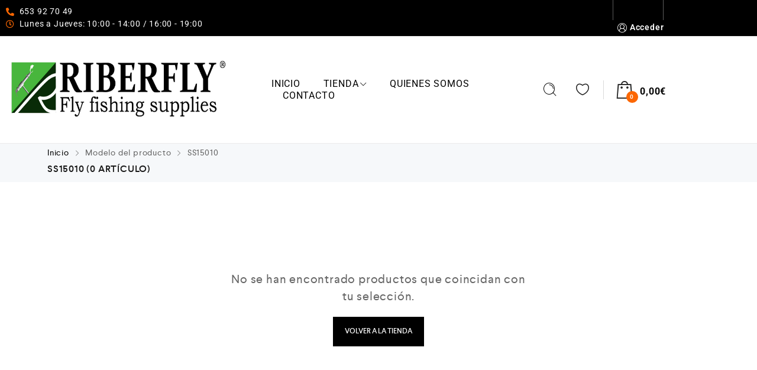

--- FILE ---
content_type: text/html; charset=UTF-8
request_url: https://riberfly.com/modelo/ss15010/
body_size: 60598
content:
<!DOCTYPE html>
<html lang="es">
    <head>
        <meta charset="UTF-8">
        <meta name="viewport" content="width=device-width, initial-scale=1">
        <link rel="profile" href="//gmpg.org/xfn/11">
                <title>SS15010 &#8211; Riberfly</title>
<meta name='robots' content='max-image-preview:large' />
<link rel='dns-prefetch' href='//www.googletagmanager.com' />
<link rel="alternate" type="application/rss+xml" title="Riberfly &raquo; Feed" href="https://riberfly.com/feed/" />
<link rel="alternate" type="application/rss+xml" title="Riberfly &raquo; Feed de los comentarios" href="https://riberfly.com/comments/feed/" />
<link rel="alternate" type="application/rss+xml" title="Riberfly &raquo; SS15010 Modelo Feed" href="https://riberfly.com/modelo/ss15010/feed/" />
<style id='wp-img-auto-sizes-contain-inline-css' type='text/css'>
img:is([sizes=auto i],[sizes^="auto," i]){contain-intrinsic-size:3000px 1500px}
/*# sourceURL=wp-img-auto-sizes-contain-inline-css */
</style>
<link rel='stylesheet' id='zoo-cw-css' href='https://riberfly.com/wp-content/plugins/clever-swatches/assets/css/clever-swatches-style.css?ver=6.9' type='text/css' media='all' />
<link rel='stylesheet' id='wp-block-library-css' href='https://riberfly.com/wp-includes/css/dist/block-library/style.min.css?ver=6.9' type='text/css' media='all' />
<style id='classic-theme-styles-inline-css' type='text/css'>
/*! This file is auto-generated */
.wp-block-button__link{color:#fff;background-color:#32373c;border-radius:9999px;box-shadow:none;text-decoration:none;padding:calc(.667em + 2px) calc(1.333em + 2px);font-size:1.125em}.wp-block-file__button{background:#32373c;color:#fff;text-decoration:none}
/*# sourceURL=/wp-includes/css/classic-themes.min.css */
</style>
<style id='woocommerce-gateway-redsys-imagenes-tarjetas-style-inline-css' type='text/css'>
.wp-block-create-block-bloques-redsys{padding:2px}.wp-block-redsys-payment-images{align-items:center;display:flex;flex-wrap:nowrap;justify-content:flex-start}

/*# sourceURL=https://riberfly.com/wp-content/plugins/woocommerce-gateway-redsys/bloques-redsys/build/style-index.css */
</style>
<style id='global-styles-inline-css' type='text/css'>
:root{--wp--preset--aspect-ratio--square: 1;--wp--preset--aspect-ratio--4-3: 4/3;--wp--preset--aspect-ratio--3-4: 3/4;--wp--preset--aspect-ratio--3-2: 3/2;--wp--preset--aspect-ratio--2-3: 2/3;--wp--preset--aspect-ratio--16-9: 16/9;--wp--preset--aspect-ratio--9-16: 9/16;--wp--preset--color--black: #000000;--wp--preset--color--cyan-bluish-gray: #abb8c3;--wp--preset--color--white: #ffffff;--wp--preset--color--pale-pink: #f78da7;--wp--preset--color--vivid-red: #cf2e2e;--wp--preset--color--luminous-vivid-orange: #ff6900;--wp--preset--color--luminous-vivid-amber: #fcb900;--wp--preset--color--light-green-cyan: #7bdcb5;--wp--preset--color--vivid-green-cyan: #00d084;--wp--preset--color--pale-cyan-blue: #8ed1fc;--wp--preset--color--vivid-cyan-blue: #0693e3;--wp--preset--color--vivid-purple: #9b51e0;--wp--preset--gradient--vivid-cyan-blue-to-vivid-purple: linear-gradient(135deg,rgb(6,147,227) 0%,rgb(155,81,224) 100%);--wp--preset--gradient--light-green-cyan-to-vivid-green-cyan: linear-gradient(135deg,rgb(122,220,180) 0%,rgb(0,208,130) 100%);--wp--preset--gradient--luminous-vivid-amber-to-luminous-vivid-orange: linear-gradient(135deg,rgb(252,185,0) 0%,rgb(255,105,0) 100%);--wp--preset--gradient--luminous-vivid-orange-to-vivid-red: linear-gradient(135deg,rgb(255,105,0) 0%,rgb(207,46,46) 100%);--wp--preset--gradient--very-light-gray-to-cyan-bluish-gray: linear-gradient(135deg,rgb(238,238,238) 0%,rgb(169,184,195) 100%);--wp--preset--gradient--cool-to-warm-spectrum: linear-gradient(135deg,rgb(74,234,220) 0%,rgb(151,120,209) 20%,rgb(207,42,186) 40%,rgb(238,44,130) 60%,rgb(251,105,98) 80%,rgb(254,248,76) 100%);--wp--preset--gradient--blush-light-purple: linear-gradient(135deg,rgb(255,206,236) 0%,rgb(152,150,240) 100%);--wp--preset--gradient--blush-bordeaux: linear-gradient(135deg,rgb(254,205,165) 0%,rgb(254,45,45) 50%,rgb(107,0,62) 100%);--wp--preset--gradient--luminous-dusk: linear-gradient(135deg,rgb(255,203,112) 0%,rgb(199,81,192) 50%,rgb(65,88,208) 100%);--wp--preset--gradient--pale-ocean: linear-gradient(135deg,rgb(255,245,203) 0%,rgb(182,227,212) 50%,rgb(51,167,181) 100%);--wp--preset--gradient--electric-grass: linear-gradient(135deg,rgb(202,248,128) 0%,rgb(113,206,126) 100%);--wp--preset--gradient--midnight: linear-gradient(135deg,rgb(2,3,129) 0%,rgb(40,116,252) 100%);--wp--preset--font-size--small: 13px;--wp--preset--font-size--medium: 20px;--wp--preset--font-size--large: 36px;--wp--preset--font-size--x-large: 42px;--wp--preset--spacing--20: 0.44rem;--wp--preset--spacing--30: 0.67rem;--wp--preset--spacing--40: 1rem;--wp--preset--spacing--50: 1.5rem;--wp--preset--spacing--60: 2.25rem;--wp--preset--spacing--70: 3.38rem;--wp--preset--spacing--80: 5.06rem;--wp--preset--shadow--natural: 6px 6px 9px rgba(0, 0, 0, 0.2);--wp--preset--shadow--deep: 12px 12px 50px rgba(0, 0, 0, 0.4);--wp--preset--shadow--sharp: 6px 6px 0px rgba(0, 0, 0, 0.2);--wp--preset--shadow--outlined: 6px 6px 0px -3px rgb(255, 255, 255), 6px 6px rgb(0, 0, 0);--wp--preset--shadow--crisp: 6px 6px 0px rgb(0, 0, 0);}:where(.is-layout-flex){gap: 0.5em;}:where(.is-layout-grid){gap: 0.5em;}body .is-layout-flex{display: flex;}.is-layout-flex{flex-wrap: wrap;align-items: center;}.is-layout-flex > :is(*, div){margin: 0;}body .is-layout-grid{display: grid;}.is-layout-grid > :is(*, div){margin: 0;}:where(.wp-block-columns.is-layout-flex){gap: 2em;}:where(.wp-block-columns.is-layout-grid){gap: 2em;}:where(.wp-block-post-template.is-layout-flex){gap: 1.25em;}:where(.wp-block-post-template.is-layout-grid){gap: 1.25em;}.has-black-color{color: var(--wp--preset--color--black) !important;}.has-cyan-bluish-gray-color{color: var(--wp--preset--color--cyan-bluish-gray) !important;}.has-white-color{color: var(--wp--preset--color--white) !important;}.has-pale-pink-color{color: var(--wp--preset--color--pale-pink) !important;}.has-vivid-red-color{color: var(--wp--preset--color--vivid-red) !important;}.has-luminous-vivid-orange-color{color: var(--wp--preset--color--luminous-vivid-orange) !important;}.has-luminous-vivid-amber-color{color: var(--wp--preset--color--luminous-vivid-amber) !important;}.has-light-green-cyan-color{color: var(--wp--preset--color--light-green-cyan) !important;}.has-vivid-green-cyan-color{color: var(--wp--preset--color--vivid-green-cyan) !important;}.has-pale-cyan-blue-color{color: var(--wp--preset--color--pale-cyan-blue) !important;}.has-vivid-cyan-blue-color{color: var(--wp--preset--color--vivid-cyan-blue) !important;}.has-vivid-purple-color{color: var(--wp--preset--color--vivid-purple) !important;}.has-black-background-color{background-color: var(--wp--preset--color--black) !important;}.has-cyan-bluish-gray-background-color{background-color: var(--wp--preset--color--cyan-bluish-gray) !important;}.has-white-background-color{background-color: var(--wp--preset--color--white) !important;}.has-pale-pink-background-color{background-color: var(--wp--preset--color--pale-pink) !important;}.has-vivid-red-background-color{background-color: var(--wp--preset--color--vivid-red) !important;}.has-luminous-vivid-orange-background-color{background-color: var(--wp--preset--color--luminous-vivid-orange) !important;}.has-luminous-vivid-amber-background-color{background-color: var(--wp--preset--color--luminous-vivid-amber) !important;}.has-light-green-cyan-background-color{background-color: var(--wp--preset--color--light-green-cyan) !important;}.has-vivid-green-cyan-background-color{background-color: var(--wp--preset--color--vivid-green-cyan) !important;}.has-pale-cyan-blue-background-color{background-color: var(--wp--preset--color--pale-cyan-blue) !important;}.has-vivid-cyan-blue-background-color{background-color: var(--wp--preset--color--vivid-cyan-blue) !important;}.has-vivid-purple-background-color{background-color: var(--wp--preset--color--vivid-purple) !important;}.has-black-border-color{border-color: var(--wp--preset--color--black) !important;}.has-cyan-bluish-gray-border-color{border-color: var(--wp--preset--color--cyan-bluish-gray) !important;}.has-white-border-color{border-color: var(--wp--preset--color--white) !important;}.has-pale-pink-border-color{border-color: var(--wp--preset--color--pale-pink) !important;}.has-vivid-red-border-color{border-color: var(--wp--preset--color--vivid-red) !important;}.has-luminous-vivid-orange-border-color{border-color: var(--wp--preset--color--luminous-vivid-orange) !important;}.has-luminous-vivid-amber-border-color{border-color: var(--wp--preset--color--luminous-vivid-amber) !important;}.has-light-green-cyan-border-color{border-color: var(--wp--preset--color--light-green-cyan) !important;}.has-vivid-green-cyan-border-color{border-color: var(--wp--preset--color--vivid-green-cyan) !important;}.has-pale-cyan-blue-border-color{border-color: var(--wp--preset--color--pale-cyan-blue) !important;}.has-vivid-cyan-blue-border-color{border-color: var(--wp--preset--color--vivid-cyan-blue) !important;}.has-vivid-purple-border-color{border-color: var(--wp--preset--color--vivid-purple) !important;}.has-vivid-cyan-blue-to-vivid-purple-gradient-background{background: var(--wp--preset--gradient--vivid-cyan-blue-to-vivid-purple) !important;}.has-light-green-cyan-to-vivid-green-cyan-gradient-background{background: var(--wp--preset--gradient--light-green-cyan-to-vivid-green-cyan) !important;}.has-luminous-vivid-amber-to-luminous-vivid-orange-gradient-background{background: var(--wp--preset--gradient--luminous-vivid-amber-to-luminous-vivid-orange) !important;}.has-luminous-vivid-orange-to-vivid-red-gradient-background{background: var(--wp--preset--gradient--luminous-vivid-orange-to-vivid-red) !important;}.has-very-light-gray-to-cyan-bluish-gray-gradient-background{background: var(--wp--preset--gradient--very-light-gray-to-cyan-bluish-gray) !important;}.has-cool-to-warm-spectrum-gradient-background{background: var(--wp--preset--gradient--cool-to-warm-spectrum) !important;}.has-blush-light-purple-gradient-background{background: var(--wp--preset--gradient--blush-light-purple) !important;}.has-blush-bordeaux-gradient-background{background: var(--wp--preset--gradient--blush-bordeaux) !important;}.has-luminous-dusk-gradient-background{background: var(--wp--preset--gradient--luminous-dusk) !important;}.has-pale-ocean-gradient-background{background: var(--wp--preset--gradient--pale-ocean) !important;}.has-electric-grass-gradient-background{background: var(--wp--preset--gradient--electric-grass) !important;}.has-midnight-gradient-background{background: var(--wp--preset--gradient--midnight) !important;}.has-small-font-size{font-size: var(--wp--preset--font-size--small) !important;}.has-medium-font-size{font-size: var(--wp--preset--font-size--medium) !important;}.has-large-font-size{font-size: var(--wp--preset--font-size--large) !important;}.has-x-large-font-size{font-size: var(--wp--preset--font-size--x-large) !important;}
:where(.wp-block-post-template.is-layout-flex){gap: 1.25em;}:where(.wp-block-post-template.is-layout-grid){gap: 1.25em;}
:where(.wp-block-term-template.is-layout-flex){gap: 1.25em;}:where(.wp-block-term-template.is-layout-grid){gap: 1.25em;}
:where(.wp-block-columns.is-layout-flex){gap: 2em;}:where(.wp-block-columns.is-layout-grid){gap: 2em;}
:root :where(.wp-block-pullquote){font-size: 1.5em;line-height: 1.6;}
/*# sourceURL=global-styles-inline-css */
</style>
<link rel='stylesheet' id='cwpf-fonts-css' href='https://riberfly.com/wp-content/plugins/clever-woocommerce-product-filter/assets/css/cwpf-fonts.css?ver=1.0.6' type='text/css' media='all' />
<link rel='stylesheet' id='cwpf-css' href='https://riberfly.com/wp-content/plugins/clever-woocommerce-product-filter/assets/css/front.css?ver=1.0.6' type='text/css' media='all' />
<link rel='stylesheet' id='chosen-drop-down-css' href='https://riberfly.com/wp-content/plugins/clever-woocommerce-product-filter/assets/js/chosen/chosen.min.css?ver=1.0.6' type='text/css' media='all' />
<link rel='stylesheet' id='contact-form-7-css' href='https://riberfly.com/wp-content/plugins/contact-form-7/includes/css/styles.css?ver=6.1.4' type='text/css' media='all' />
<link rel='stylesheet' id='woocommerce-general-css' href='https://riberfly.com/wp-content/plugins/woocommerce/assets/css/woocommerce.css?ver=10.4.3' type='text/css' media='all' />
<style id='woocommerce-inline-inline-css' type='text/css'>
.woocommerce form .form-row .required { visibility: visible; }
.woocommerce form .form-row .required { visibility: visible; }
/*# sourceURL=woocommerce-inline-inline-css */
</style>
<link rel='stylesheet' id='select2-css' href='https://riberfly.com/wp-content/plugins/woocommerce/assets/css/select2.css?ver=10.4.3' type='text/css' media='all' />
<link rel='stylesheet' id='b2bking_main_style-css' href='https://riberfly.com/wp-content/plugins/b2bking-the-ultimate-woocommerce-b2b-plugin/public/../includes/assets/css/style.min.css?ver=v5.4.70' type='text/css' media='all' />
<link rel='stylesheet' id='elementor-icons-css' href='https://riberfly.com/wp-content/plugins/elementor/assets/lib/eicons/css/elementor-icons.min.css?ver=5.46.0' type='text/css' media='all' />
<link rel='stylesheet' id='elementor-frontend-css' href='https://riberfly.com/wp-content/plugins/elementor/assets/css/frontend.min.css?ver=3.34.2' type='text/css' media='all' />
<link rel='stylesheet' id='elementor-post-6684-css' href='https://riberfly.com/wp-content/uploads/elementor/css/post-6684.css?ver=1768990117' type='text/css' media='all' />
<link rel='stylesheet' id='cleverfont-css' href='//riberfly.com/wp-content/plugins/clever-mega-menu-pro-for-elementor/assets/vendor/cleverfont/style.min.css?ver=1.9' type='text/css' media='all' />
<link rel='stylesheet' id='cafe-style-css' href='//riberfly.com/wp-content/plugins/cafe-lite/assets/css/frontend.min.css?ver=2.2.1' type='text/css' media='all' />
<link rel='stylesheet' id='wppopups-base-css' href='https://riberfly.com/wp-content/plugins/wp-popups-lite/src/assets/css/wppopups-base.css?ver=2.2.0.3' type='text/css' media='all' />
<link rel='stylesheet' id='clever-font-css' href='//riberfly.com/wp-content/themes/cerato/assets/vendor/cleverfont/style.min.css?ver=2.2.18' type='text/css' media='all' />
<link rel='stylesheet' id='wc-lottery-css' href='https://riberfly.com/wp-content/plugins/woocommerce-lottery/public/css/wc-lottery-public.css' type='text/css' media='all' />
<link rel='stylesheet' id='wc-lottery-pn-css' href='https://riberfly.com/wp-content/plugins/woocommerce-lottery-pick-number/public/css/wc-lottery-pn-public.css?ver=2.4.6.3' type='text/css' media='all' />
<link rel='stylesheet' id='jquery-alertable-css' href='https://riberfly.com/wp-content/plugins/woocommerce-lottery-pick-number/public/css/jquery.alertable.css' type='text/css' media='all' />
<link rel='stylesheet' id='bootstrap-css' href='//riberfly.com/wp-content/themes/cerato/assets/vendor/bootstrap/bootstrap-grid.min.css?ver=6.9' type='text/css' media='all' />
<link rel='stylesheet' id='zoo-woocommerce-css' href='//riberfly.com/wp-content/themes/cerato/assets/css/zoo-woocommerce.css?ver=6.9' type='text/css' media='all' />
<link rel='stylesheet' id='zoo-styles-css' href='//riberfly.com/wp-content/themes/cerato/assets/css/zoo-styles.css?ver=6.9' type='text/css' media='all' />
<style id='zoo-styles-inline-css' type='text/css'>
body .woocommerce-store-notice.demo_store{font-size:16px}body .woocommerce-store-notice.demo_store{font-size:16px}@media screen and (max-width:992px){}
@media(min-width: 992px) {
                    .wrap-site-header-mobile {
                        display: none;
                    }
                    .show-on-mobile {
                        display: none;
                    }
                }
        
                @media(max-width: 992px) {
                    .wrap-site-header-desktop {
                        display: none;
                    }
                    .show-on-desktop {
                        display: none;
                    }
                }
        @media(min-width:1500px){.elementor-section.elementor-section-boxed>.elementor-container,.container{max-width:1400px;width:100%}}@font-face {
                        font-family: 'Larsseit';
                        src: url('//riberfly.com/wp-content/themes/cerato/assets/fonts/larsseit/larsseit-light.woff') format('woff');
                        font-weight: 300;
                        font-style: normal;
                        font-display: auto;
                    }

                    @font-face {
                        font-family: 'Larsseit';
                        src: url('//riberfly.com/wp-content/themes/cerato/assets/fonts/larsseit/larsseit.woff') format('woff');
                        font-weight: 400;
                        font-style: normal;
                        font-display: auto;
                    }

                    @font-face {
                        font-family: 'Larsseit';
                        src: url('//riberfly.com/wp-content/themes/cerato/assets/fonts/larsseit/larsseit-medium.woff') format('woff');
                        font-weight: 500;
                        font-style: normal;
                        font-display: auto;
                    }

                    @font-face {
                        font-family: 'Larsseit';
                        src: url('//riberfly.com/wp-content/themes/cerato/assets/fonts/larsseit/larsseit-bold.woff') format('woff');
                        font-weight: 600;
                        font-style: normal;
                        font-display: auto;
                    }
                body{font-family: 'Larsseit', sans-serif;;font-weight: normal;font-style:  normal;font-size:  16px;}html{font-size: 16px;}.products .product{padding-left:15px;padding-right:15px}ul.products, .woocommerce ul.products{margin-left:-15px !important;margin-right:-15px !important;width:calc(100% + 30px)}.stock-quantity,.stock {display: none;}
body{color:#666666}
                .product-image-360-view .button.product-360-view-control i,
                .woocommerce .wrap-breadcrumb .container .woocommerce-breadcrumb a:hover,
                .wrap-breadcrumb .container .zoo-breadcrumb-container a:hover,
                .elementor-widget-clever-product-grid-tabs .cafe-head-product-filter ul li a:hover,
                #site-header .element-header-account .wrap-dashboard-form .woocommerce-MyAccount-navigation a:hover,
                #site-header .woo-multi-currency.wmc-shortcode.plain-vertical .wmc-currency-wrapper .wmc-sub-currency .wmc-currency a,
                .main-content .sidebar .widget a:hover,
                a:hover,
                .zoo-woo-share li a:hover,
                .woocommerce .product_meta a:hover, 
                .woocommerce .wrap-left-custom-meta a:hover,
                .product-sidebar .zoo-ln-group-activated-filter button.zoo-ln-remove-filter-item.zoo-ln-clear-all:hover,
                .zoo-wrap-layer-filter .zoo-filter-item.selected > label,
                .zoo-wrap-layer-filter .zoo-filter-item label:hover,
                .wrap-toggle-products-layout .toggle-products-layout-button.active, 
                .wrap-toggle-products-layout .toggle-products-layout-button:hover,
                .post-loop-item.list-layout-item .zoo-post-inner .zoo-post-content .post-info li a:hover,
                .content-single .post .header-post .post-info li a:hover,
                .post-info a:hover,
                .elementor-widget-clever-posts .cafe-pagination .cafe_pagination-item.current,
                .elementor-widget-clever-posts .cafe-pagination .cafe_pagination-item:hover,
                .zoo-extend-cart-info-item a:hover,
                .navigation.pagination .page-numbers.current, 
                .navigation.pagination .page-numbers:not(.dots):hover,
                .cafe-head-product-filter ul li a.active, 
                .cafe-head-product-filter ul li a:hover, 
                .cafe-product-category-banner .cafe-button,
                .elementor-widget-clever-posts .post-loop-item .entry-title a:hover,
                .cafe-deal-action-link .action-link:hover,
                .woocommerce ul.products li.product h3.product-loop-title a:hover,
                .post-content a:hover,
                .list-label-cat a:hover,
                .zoo-single-post-nav-item span,
                .wrap-share-post .share-links li a:hover,
                .wrap-bottom-content-post .tagcloud a:hover,
                blockquote:before, 
                .blockquote:before,
                .post-info i,
                .footer-row .widget_mc4wp_form_widget .mc4wp-form .mc4wp-form-fields .button-submit input[type="submit"]:hover,
                .zoo-posts-widget .title-post a:hover,
                .zoo-posts-widget .date-post i,
                .wrap-breadcrumb .zoo-breadcrumb-container a:hover,
                .post-loop-item .entry-title a:hover
                {color:#fc6702}.main-content .error-404 svg{fill:#fc6702}
                .product-image-360-view .button.product-360-view-control,
                .zoo-live-search.searching button.search-submit i:after,
                .wrap-product-sidebar .zoo-ln-group-activated-filter button.zoo-ln-remove-filter-item.zoo-ln-clear-all:hover,
                .product-sidebar .zoo-ln-slider-range.ui-widget.ui-widget-content .ui-slider-handle,
                #site-main-content .wrap-single-product-content section.products h2,
                .list-label-cat a:hover,
                .list-label-cat a,
                #zoo-back-to-top:hover,
                .post-loop-item.list-layout-item .zoo-post-inner .zoo-post-content .readmore:hover
            
            {border-color:#fc6702}
                .dot-menu.primary-color .cafe-menu li:before,
                .free-shipping-required-notice .zoo-loading-bar,
                .product-sidebar .zoo-ln-slider-range.ui-widget.ui-widget-content .ui-slider-range,
                .main-content .error-404 .error-404-content .back-to-home:after,
                .wrap-content-popup-page .close-popup-page:hover,
                .woocommerce div.product .woocommerce-tabs ul.tabs li:before,
                .filter-tabs-title-2 .cafe-head-product-filter ul li a.active, 
                .filter-tabs-title-2 .cafe-head-product-filter ul li a:hover,
                .cafe-products-wrap.layout-1 .cafe-countdown-block,
                .cafe-head-product-filter.has-border:after,
                .woocommerce .wrap-product-loop-buttons .button:hover, 
                .woocommerce .wrap-product-loop-buttons .added_to_cart:hover,
                .cafe-carousel ul.slick-dots li.slick-active,
                .sold-bar .sold-percent span,
                .grid-layout .wrap-media .sticky-post-label:before,
                .wrap-text-field .line:after,
                .comment-reply-link:hover, 
                .comment-edit-link:hover,
                .list-label-cat a,
                .post-info a:after,
                body .sidebar.widget-area .widget.widget_nav_menu ul li a:before, 
                body .sidebar.widget-area .widget.widget_recent_entries ul li a:before, 
                body .sidebar.widget-area .widget.widget_meta ul li a:before, 
                body .sidebar.widget-area .widget.widget_categories ul li a:before, 
                body .sidebar.widget-area .widget.widget_archive ul li a:before, 
                body .sidebar.widget-area .widget.widget_pages ul li a:before,
                body .sidebar.widget-area .widget .widget-title:after,
                .site-footer .widget.widget_nav_menu ul li a:before, 
                .site-footer .widget.widget_recent_entries ul li a:before, 
                .site-footer .widget.widget_meta ul li a:before, 
                .site-footer .widget.widget_categories ul li a:before, 
                .site-footer .widget.widget_archive ul li a:before, 
                .site-footer .widget.widget_pages ul li a:before,
                .site-footer .widget-title:after,
                #zoo-back-to-top:hover,
                
                .post-loop-item .sticky-post-label,
                .post-loop-item.list-layout-item .zoo-post-inner .zoo-post-content .readmore:hover,
                .post-loop-item.list-layout-item .zoo-post-inner .zoo-post-content .post-info li a:after
                

            {background:#fc6702}
                #zoo-theme-dev-actions .button,
                .woocommerce .woocommerce-cart-form .button,
                .main-content .widget .tagcloud a,
                .post-loop-item .readmore,
                .wpcf7-form .wpcf7-submit,
                .woocommerce #respond input#submit, 
                .woocommerce-checkout #payment .button, 
                .woocommerce-checkout #payment .button, 
                .woocommerce-checkout #payment .added_to_cart, 
                #add_payment_method .wc-proceed-to-checkout a.checkout-button, 
                .woocommerce-cart .wc-proceed-to-checkout a.checkout-button, 
                .woocommerce .widget_shopping_cart .buttons a,
                #zoo-theme-dev-actions .button,
                .btn, 
                input[type="submit"], 
                .button, 
                button, 
                .wp-block-button.is-style-squared .wp-block-button__link
                  
                {color:#ffffff}
                #zoo-theme-dev-actions .button,
                .woocommerce .woocommerce-cart-form .button,
                .main-content .widget .tagcloud a,
                .post-loop-item .readmore,
                .wpcf7-form .wpcf7-submit,
                .woocommerce #respond input#submit, 
                .woocommerce-checkout #payment .button, 
                .woocommerce-checkout #payment .button, 
                .woocommerce-checkout #payment .added_to_cart, 
                #add_payment_method .wc-proceed-to-checkout a.checkout-button, 
                .woocommerce-cart .wc-proceed-to-checkout a.checkout-button, 
                .woocommerce .widget_shopping_cart .buttons a,
                #zoo-theme-dev-actions .button,
                .btn, 
                input[type="submit"], 
                .button, 
                button, 
                .wp-block-button.is-style-squared .wp-block-button__link
                
                {background:#000000}
                #zoo-theme-dev-actions .button:hover,
                .woocommerce .woocommerce-cart-form .button:hover,
                .main-content .widget .tagcloud a:hover,
                .post-loop-item .readmore:hover,
                .wpcf7-form .wpcf7-submit:hover,
                .woocommerce #respond input#submit:hover, 
                .woocommerce-checkout #payment .button:hover, 
                .woocommerce-checkout #payment .button:hover, 
                .woocommerce-checkout #payment .added_to_cart:hover, 
                #add_payment_method .wc-proceed-to-checkout a.checkout-button:hover, 
                .woocommerce-cart .wc-proceed-to-checkout a.checkout-button:hover, 
                .woocommerce .widget_shopping_cart .buttons a:hover,
                #zoo-theme-dev-actions .button:hover,
                .btn:hover, 
                input[type="submit"]:hover, 
                .button:hover, 
                button:hover, 
                .wp-block-button.is-style-squared .wp-block-button__link:hover
                   
                {color:#ffffff}
                #zoo-theme-dev-actions .button:hover,
                .woocommerce .woocommerce-cart-form .button:hover,
                .main-content .widget .tagcloud a:hover,
                .post-loop-item .readmore:hover,
                .wpcf7-form .wpcf7-submit:hover,
                .woocommerce #respond input#submit:hover, 
                .woocommerce-checkout #payment .button:hover, 
                .woocommerce-checkout #payment .button:hover, 
                .woocommerce-checkout #payment .added_to_cart:hover, 
                #add_payment_method .wc-proceed-to-checkout a.checkout-button:hover, 
                .woocommerce-cart .wc-proceed-to-checkout a.checkout-button:hover, 
                .woocommerce .widget_shopping_cart .buttons a:hover,
                #zoo-theme-dev-actions .button:hover,
                .btn:hover, 
                input[type="submit"]:hover, 
                .button:hover, 
                button:hover, 
                .wp-block-button.is-style-squared .wp-block-button__link:hover
                
                {background:#fc6702}
/*# sourceURL=zoo-styles-inline-css */
</style>
<link rel='stylesheet' id='cerato-css' href='https://riberfly.com/wp-content/themes/cerato/style.css?ver=6.9' type='text/css' media='all' />
<link rel='stylesheet' id='zoo-custom-styles-css' href='//riberfly.com/wp-content/themes/cerato/assets/css/zoo-custom-style.css?ver=6.9' type='text/css' media='all' />
<link rel='stylesheet' id='elementor-gf-local-roboto-css' href='https://riberfly.com/wp-content/uploads/elementor/google-fonts/css/roboto.css?ver=1742332008' type='text/css' media='all' />
<link rel='stylesheet' id='elementor-gf-local-robotoslab-css' href='https://riberfly.com/wp-content/uploads/elementor/google-fonts/css/robotoslab.css?ver=1742332012' type='text/css' media='all' />
<script type="text/template" id="tmpl-variation-template">
	<div class="woocommerce-variation-description">{{{ data.variation.variation_description }}}</div>
	<div class="woocommerce-variation-price">{{{ data.variation.price_html }}}</div>
	<div class="woocommerce-variation-availability">{{{ data.variation.availability_html }}}</div>
</script>
<script type="text/template" id="tmpl-unavailable-variation-template">
	<p role="alert">Lo siento, este producto no está disponible. Por favor, elige otra combinación.</p>
</script>
<script type="text/javascript" id="woocommerce-google-analytics-integration-gtag-js-after">
/* <![CDATA[ */
/* Google Analytics for WooCommerce (gtag.js) */
					window.dataLayer = window.dataLayer || [];
					function gtag(){dataLayer.push(arguments);}
					// Set up default consent state.
					for ( const mode of [{"analytics_storage":"denied","ad_storage":"denied","ad_user_data":"denied","ad_personalization":"denied","region":["AT","BE","BG","HR","CY","CZ","DK","EE","FI","FR","DE","GR","HU","IS","IE","IT","LV","LI","LT","LU","MT","NL","NO","PL","PT","RO","SK","SI","ES","SE","GB","CH"]}] || [] ) {
						gtag( "consent", "default", { "wait_for_update": 500, ...mode } );
					}
					gtag("js", new Date());
					gtag("set", "developer_id.dOGY3NW", true);
					gtag("config", "G-2N2KQTS5PP", {"track_404":true,"allow_google_signals":true,"logged_in":false,"linker":{"domains":[],"allow_incoming":false},"custom_map":{"dimension1":"logged_in"}});
//# sourceURL=woocommerce-google-analytics-integration-gtag-js-after
/* ]]> */
</script>
<script type="text/javascript" id="jquery-core-js-extra">
/* <![CDATA[ */
var zooThemeSettings = {"enable_builtin_mega_menu":"1","mobile_breakpoint_width":"992","enable_dev_mode":"0","isRtl":"","ajaxUrl":"https://riberfly.com/wp-admin/admin-ajax.php"};
//# sourceURL=jquery-core-js-extra
/* ]]> */
</script>
<script type="text/javascript" src="https://riberfly.com/wp-includes/js/jquery/jquery.min.js?ver=3.7.1" id="jquery-core-js"></script>
<script type="text/javascript" src="https://riberfly.com/wp-includes/js/jquery/jquery-migrate.min.js?ver=3.4.1" id="jquery-migrate-js"></script>
<script type="text/javascript" src="https://riberfly.com/wp-includes/js/dist/hooks.min.js?ver=dd5603f07f9220ed27f1" id="wp-hooks-js"></script>
<script type="text/javascript" src="https://riberfly.com/wp-includes/js/underscore.min.js?ver=1.13.7" id="underscore-js"></script>
<script type="text/javascript" id="wp-util-js-extra">
/* <![CDATA[ */
var _wpUtilSettings = {"ajax":{"url":"/wp-admin/admin-ajax.php"}};
//# sourceURL=wp-util-js-extra
/* ]]> */
</script>
<script type="text/javascript" src="https://riberfly.com/wp-includes/js/wp-util.min.js?ver=6.9" id="wp-util-js"></script>
<script type="text/javascript" src="https://riberfly.com/wp-includes/js/dist/i18n.min.js?ver=c26c3dc7bed366793375" id="wp-i18n-js"></script>
<script type="text/javascript" id="wp-i18n-js-after">
/* <![CDATA[ */
wp.i18n.setLocaleData( { 'text direction\u0004ltr': [ 'ltr' ] } );
//# sourceURL=wp-i18n-js-after
/* ]]> */
</script>
<script type="text/javascript" src="https://riberfly.com/wp-content/plugins/woocommerce/assets/js/jquery-blockui/jquery.blockUI.min.js?ver=2.7.0-wc.10.4.3" id="wc-jquery-blockui-js" defer="defer" data-wp-strategy="defer"></script>
<script type="text/javascript" src="https://riberfly.com/wp-content/plugins/woocommerce/assets/js/js-cookie/js.cookie.min.js?ver=2.1.4-wc.10.4.3" id="wc-js-cookie-js" defer="defer" data-wp-strategy="defer"></script>
<script type="text/javascript" id="woocommerce-js-extra">
/* <![CDATA[ */
var woocommerce_params = {"ajax_url":"/wp-admin/admin-ajax.php","wc_ajax_url":"/?wc-ajax=%%endpoint%%","i18n_password_show":"Mostrar contrase\u00f1a","i18n_password_hide":"Ocultar contrase\u00f1a"};
//# sourceURL=woocommerce-js-extra
/* ]]> */
</script>
<script type="text/javascript" src="https://riberfly.com/wp-content/plugins/woocommerce/assets/js/frontend/woocommerce.min.js?ver=10.4.3" id="woocommerce-js" defer="defer" data-wp-strategy="defer"></script>
<script type="text/javascript" src="https://riberfly.com/wp-content/plugins/woocommerce/assets/js/selectWoo/selectWoo.full.min.js?ver=1.0.9-wc.10.4.3" id="selectWoo-js" defer="defer" data-wp-strategy="defer"></script>
<script type="text/javascript" id="wc-country-select-js-extra">
/* <![CDATA[ */
var wc_country_select_params = {"countries":"{\"AF\":[],\"AL\":{\"AL-01\":\"Berat\",\"AL-09\":\"Dib\\u00ebr\",\"AL-02\":\"Durr\\u00ebs\",\"AL-03\":\"Elbasan\",\"AL-04\":\"Fier\",\"AL-05\":\"Gjirokast\\u00ebr\",\"AL-06\":\"Kor\\u00e7\\u00eb\",\"AL-07\":\"Kuk\\u00ebs\",\"AL-08\":\"Lezh\\u00eb\",\"AL-10\":\"Shkod\\u00ebr\",\"AL-11\":\"Tirana\",\"AL-12\":\"Vlor\\u00eb\"},\"AO\":{\"BGO\":\"Bengo\",\"BLU\":\"Benguela\",\"BIE\":\"Bi\\u00e9\",\"CAB\":\"Cabinda\",\"CNN\":\"Cunene\",\"HUA\":\"Huambo\",\"HUI\":\"Hu\\u00edla\",\"CCU\":\"Kuando Kubango\",\"CNO\":\"Kwanza-Norte\",\"CUS\":\"Kwanza-Sul\",\"LUA\":\"Luanda\",\"LNO\":\"Lunda-Norte\",\"LSU\":\"Lunda-Sul\",\"MAL\":\"Malanje\",\"MOX\":\"Moxico\",\"NAM\":\"Namibe\",\"UIG\":\"U\\u00edge\",\"ZAI\":\"Zaire\"},\"AR\":{\"C\":\"Ciudad Aut\\u00f3noma de Buenos Aires\",\"B\":\"Buenos Aires\",\"K\":\"Catamarca\",\"H\":\"Chaco\",\"U\":\"Chubut\",\"X\":\"C\\u00f3rdoba\",\"W\":\"Corrientes\",\"E\":\"Entre R\\u00edos\",\"P\":\"Formosa\",\"Y\":\"Jujuy\",\"L\":\"La Pampa\",\"F\":\"La Rioja\",\"M\":\"Mendoza\",\"N\":\"Misiones\",\"Q\":\"Neuqu\\u00e9n\",\"R\":\"R\\u00edo Negro\",\"A\":\"Salta\",\"J\":\"San Juan\",\"D\":\"San Luis\",\"Z\":\"Santa Cruz\",\"S\":\"Santa Fe\",\"G\":\"Santiago del Estero\",\"V\":\"Tierra del Fuego\",\"T\":\"Tucum\\u00e1n\"},\"AT\":[],\"AU\":{\"ACT\":\"Australia Central\",\"NSW\":\"Nueva Gales del Sur\",\"NT\":\"Northern Territory\",\"QLD\":\"Queensland\",\"SA\":\"South Australia\",\"TAS\":\"Tasmania\",\"VIC\":\"Victoria\",\"WA\":\"Western Australia\"},\"AX\":[],\"BD\":{\"BD-05\":\"Bagerhat\",\"BD-01\":\"Bandarban\",\"BD-02\":\"Barguna\",\"BD-06\":\"Barishal\",\"BD-07\":\"Bhola\",\"BD-03\":\"Bogura\",\"BD-04\":\"Brahmanbaria\",\"BD-09\":\"Chandpur\",\"BD-10\":\"Chattogram\",\"BD-12\":\"Chuadanga\",\"BD-11\":\"Cox's Bazar\",\"BD-08\":\"Cumilla\",\"BD-13\":\"Dhaka\",\"BD-14\":\"Dinajpur\",\"BD-15\":\"Faridpur \",\"BD-16\":\"Feni\",\"BD-19\":\"Gaibandha\",\"BD-18\":\"Gazipur\",\"BD-17\":\"Gopalganj\",\"BD-20\":\"Habiganj\",\"BD-21\":\"Jamalpur\",\"BD-22\":\"Jashore\",\"BD-25\":\"Jhalokati\",\"BD-23\":\"Jhenaidah\",\"BD-24\":\"Joypurhat\",\"BD-29\":\"Khagrachhari\",\"BD-27\":\"Khulna\",\"BD-26\":\"Kishoreganj\",\"BD-28\":\"Kurigram\",\"BD-30\":\"Kushtia\",\"BD-31\":\"Lakshmipur\",\"BD-32\":\"Lalmonirhat\",\"BD-36\":\"Madaripur\",\"BD-37\":\"Magura\",\"BD-33\":\"Manikganj \",\"BD-39\":\"Meherpur\",\"BD-38\":\"Moulvibazar\",\"BD-35\":\"Munshiganj\",\"BD-34\":\"Mymensingh\",\"BD-48\":\"Naogaon\",\"BD-43\":\"Narail\",\"BD-40\":\"Narayanganj\",\"BD-42\":\"Narsingdi\",\"BD-44\":\"Natore\",\"BD-45\":\"Nawabganj\",\"BD-41\":\"Netrakona\",\"BD-46\":\"Nilphamari\",\"BD-47\":\"Noakhali\",\"BD-49\":\"Pabna\",\"BD-52\":\"Panchagarh\",\"BD-51\":\"Patuakhali\",\"BD-50\":\"Pirojpur\",\"BD-53\":\"Rajbari\",\"BD-54\":\"Rajshahi\",\"BD-56\":\"Rangamati\",\"BD-55\":\"Rangpur\",\"BD-58\":\"Satkhira\",\"BD-62\":\"Shariatpur\",\"BD-57\":\"Sherpur\",\"BD-59\":\"Sirajganj\",\"BD-61\":\"Sunamganj\",\"BD-60\":\"Sylhet\",\"BD-63\":\"Tangail\",\"BD-64\":\"Thakurgaon\"},\"BE\":[],\"BG\":{\"BG-01\":\"Blagoevgrad\",\"BG-02\":\"Burgas\",\"BG-08\":\"Dobrich\",\"BG-07\":\"Gabrovo\",\"BG-26\":\"Haskovo\",\"BG-09\":\"Kardzhali\",\"BG-10\":\"Kyustendil\",\"BG-11\":\"Lovech\",\"BG-12\":\"Montana\",\"BG-13\":\"Pazardzhik\",\"BG-14\":\"Pernik\",\"BG-15\":\"Pleven\",\"BG-16\":\"Plovdiv\",\"BG-17\":\"Razgrad\",\"BG-18\":\"Ruse\",\"BG-27\":\"Shumen\",\"BG-19\":\"Silistra\",\"BG-20\":\"Sliven\",\"BG-21\":\"Smolyan\",\"BG-23\":\"Distrito de Sof\\u00eda\",\"BG-22\":\"Sofia\",\"BG-24\":\"Stara Zagora\",\"BG-25\":\"Targovishte\",\"BG-03\":\"Varna\",\"BG-04\":\"Veliko Tarnovo\",\"BG-05\":\"Vidin\",\"BG-06\":\"Vratsa\",\"BG-28\":\"Yambol\"},\"BH\":[],\"BI\":[],\"BJ\":{\"AL\":\"Alibori\",\"AK\":\"Atakora\",\"AQ\":\"Atlantique\",\"BO\":\"Borgou\",\"CO\":\"Collines\",\"KO\":\"Kouffo\",\"DO\":\"Donga\",\"LI\":\"Littoral\",\"MO\":\"Mono\",\"OU\":\"Ou\\u00e9m\\u00e9\",\"PL\":\"Plateau\",\"ZO\":\"Zou\"},\"BO\":{\"BO-B\":\"Beni\",\"BO-H\":\"Chuquisaca\",\"BO-C\":\"Cochabamba\",\"BO-L\":\"La Paz\",\"BO-O\":\"Oruro\",\"BO-N\":\"Pando\",\"BO-P\":\"Potos\\u00ed\",\"BO-S\":\"Santa Cruz\",\"BO-T\":\"Tarija\"},\"BR\":{\"AC\":\"Acre\",\"AL\":\"Alagoas\",\"AP\":\"Amap\\u00e1\",\"AM\":\"Amazonas\",\"BA\":\"Bahia\",\"CE\":\"Cear\\u00e1\",\"DF\":\"Distrito Federal\",\"ES\":\"Esp\\u00edrito Santo\",\"GO\":\"Goi\\u00e1s\",\"MA\":\"Maranh\\u00e3o\",\"MT\":\"Mato Grosso\",\"MS\":\"Mato Grosso del Sur\",\"MG\":\"Minas Gerais\",\"PA\":\"Par\\u00e1\",\"PB\":\"Para\\u00edba\",\"PR\":\"Paran\\u00e1\",\"PE\":\"Pernambuco\",\"PI\":\"Piau\\u00ed\",\"RJ\":\"Rio de Janeiro\",\"RN\":\"R\\u00edo Grande del Norte\",\"RS\":\"R\\u00edo Grande del Sur\",\"RO\":\"Rond\\u00f4nia\",\"RR\":\"Roraima\",\"SC\":\"Santa Catalina\",\"SP\":\"S\\u00e3o Paulo\",\"SE\":\"Sergipe\",\"TO\":\"Tocantins\"},\"CA\":{\"AB\":\"Alberta\",\"BC\":\"Columbia Brit\\u00e1nica\",\"MB\":\"Manitoba\",\"NB\":\"New Brunswick\",\"NL\":\"Newfoundland y Labrador\",\"NT\":\"Northwest Territories\",\"NS\":\"Nova Scotia\",\"NU\":\"Nunavut\",\"ON\":\"Ontario\",\"PE\":\"Isla del Pr\\u00edncipe Eduardo\",\"QC\":\"Quebec\",\"SK\":\"Saskatchewan\",\"YT\":\"Yukon Territory\"},\"CH\":{\"AG\":\"Aargau\",\"AR\":\"Appenzell Ausserrhoden\",\"AI\":\"Appenzell Innerrhoden\",\"BL\":\"Basel-Landschaft\",\"BS\":\"Basel-Stadt\",\"BE\":\"Bern\",\"FR\":\"Fribourg\",\"GE\":\"Geneva\",\"GL\":\"Glarus\",\"GR\":\"Graub\\u00fcnden\",\"JU\":\"Jura\",\"LU\":\"Luzern\",\"NE\":\"Neuch\\u00e2tel\",\"NW\":\"Nidwalden\",\"OW\":\"Obwalden\",\"SH\":\"Schaffhausen\",\"SZ\":\"Schwyz\",\"SO\":\"Solothurn\",\"SG\":\"St. Gallen\",\"TG\":\"Thurgau\",\"TI\":\"Ticino\",\"UR\":\"URI\",\"VS\":\"Valais\",\"VD\":\"Vaud\",\"ZG\":\"Zug\",\"ZH\":\"Z\\u00fcrich\"},\"CL\":{\"CL-AI\":\"Ais\\u00e9n del General Carlos Iba\\u00f1ez del Campo\",\"CL-AN\":\"Antofagasta\",\"CL-AP\":\"Arica y Parinacota\",\"CL-AR\":\"La Araucan\\u00eda\",\"CL-AT\":\"Atacama\",\"CL-BI\":\"Biob\\u00edo\",\"CL-CO\":\"Coquimbo\",\"CL-LI\":\"Libertador General Bernardo O'Higgins\",\"CL-LL\":\"Los Lagos\",\"CL-LR\":\"Los R\\u00edos\",\"CL-MA\":\"Magallanes\",\"CL-ML\":\"Maule\",\"CL-NB\":\"\\u00d1uble\",\"CL-RM\":\"Regi\\u00f3n Metropolitana de Santiago\",\"CL-TA\":\"Tarapac\\u00e1\",\"CL-VS\":\"Valpara\\u00edso\"},\"CN\":{\"CN1\":\"Yunnan / \\u4e91\\u5357\",\"CN2\":\"Beijing / \\u5317\\u4eac\",\"CN3\":\"Tianjin / \\u5929\\u6d25\",\"CN4\":\"Hebei / \\u6cb3\\u5317\",\"CN5\":\"Shanxi / \\u5c71\\u897f\",\"CN6\":\"Mongolia Interior / \\u5167\\u8499\\u53e4\",\"CN7\":\"Liaoning / \\u8fbd\\u5b81\",\"CN8\":\"Jilin / \\u5409\\u6797\",\"CN9\":\"Heilongjiang / \\u9ed1\\u9f99\\u6c5f\",\"CN10\":\"Shanghai / \\u4e0a\\u6d77\",\"CN11\":\"Jiangsu / \\u6c5f\\u82cf\",\"CN12\":\"Zhejiang / \\u6d59\\u6c5f\",\"CN13\":\"Anhui / \\u5b89\\u5fbd\",\"CN14\":\"Fujian / \\u798f\\u5efa\",\"CN15\":\"Jiangxi / \\u6c5f\\u897f\",\"CN16\":\"Shandong / \\u5c71\\u4e1c\",\"CN17\":\"Henan / \\u6cb3\\u5357\",\"CN18\":\"Hubei / \\u6e56\\u5317\",\"CN19\":\"Hunan / \\u6e56\\u5357\",\"CN20\":\"Guangdong / \\u5e7f\\u4e1c\",\"CN21\":\"Guangxi Zhuang / \\u5e7f\\u897f\\u58ee\\u65cf\",\"CN22\":\"Hainan / \\u6d77\\u5357\",\"CN23\":\"Chongqing / \\u91cd\\u5e86\",\"CN24\":\"Sichuan / \\u56db\\u5ddd\",\"CN25\":\"Guizhou / \\u8d35\\u5dde\",\"CN26\":\"Shaanxi / \\u9655\\u897f\",\"CN27\":\"Gansu / \\u7518\\u8083\",\"CN28\":\"Qinghai / \\u9752\\u6d77\",\"CN29\":\"Ningxia Hui / \\u5b81\\u590f\",\"CN30\":\"Macao / \\u6fb3\\u95e8\",\"CN31\":\"Tibet / \\u897f\\u85cf\",\"CN32\":\"Xinjiang / \\u65b0\\u7586\"},\"CO\":{\"CO-AMA\":\"Amazonas\",\"CO-ANT\":\"Antioquia\",\"CO-ARA\":\"Arauca\",\"CO-ATL\":\"Atl\\u00e1ntico\",\"CO-BOL\":\"Bol\\u00edvar\",\"CO-BOY\":\"Boyac\\u00e1\",\"CO-CAL\":\"Caldas\",\"CO-CAQ\":\"Caquet\\u00e1\",\"CO-CAS\":\"Casanare\",\"CO-CAU\":\"Cauca\",\"CO-CES\":\"Cesar\",\"CO-CHO\":\"Choc\\u00f3\",\"CO-COR\":\"C\\u00f3rdoba\",\"CO-CUN\":\"Cundinamarca\",\"CO-DC\":\"Distrito Capital\",\"CO-GUA\":\"Guain\\u00eda\",\"CO-GUV\":\"Guaviare\",\"CO-HUI\":\"Huila\",\"CO-LAG\":\"La Guajira\",\"CO-MAG\":\"Magdalena\",\"CO-MET\":\"Meta\",\"CO-NAR\":\"Nari\\u00f1o\",\"CO-NSA\":\"Norte de Santander\",\"CO-PUT\":\"Putumayo\",\"CO-QUI\":\"Quind\\u00edo\",\"CO-RIS\":\"Risaralda\",\"CO-SAN\":\"Santander\",\"CO-SAP\":\"San Andr\\u00e9s y Providencia\",\"CO-SUC\":\"Sucre\",\"CO-TOL\":\"Tolima\",\"CO-VAC\":\"Valle del Cauca\",\"CO-VAU\":\"Vaup\\u00e9s\",\"CO-VID\":\"Vichada\"},\"CR\":{\"CR-A\":\"Alajuela\",\"CR-C\":\"Cartago\",\"CR-G\":\"Guanacaste\",\"CR-H\":\"Heredia\",\"CR-L\":\"Lim\\u00f3n\",\"CR-P\":\"Puntarenas\",\"CR-SJ\":\"San Jos\\u00e9\"},\"CZ\":[],\"DE\":{\"DE-BW\":\"Baden-Wurtemberg\",\"DE-BY\":\"Baviera\",\"DE-BE\":\"Berl\\u00edn\",\"DE-BB\":\"Brandeburgo\",\"DE-HB\":\"Bremen\",\"DE-HH\":\"Hamburgo\",\"DE-HE\":\"Hesse\",\"DE-MV\":\"Mecklemburgo-Pomerania Occidental\",\"DE-NI\":\"Baja Sajonia\",\"DE-NW\":\"Renania del Norte-Westfalia\",\"DE-RP\":\"Renania-Palatinado\",\"DE-SL\":\"Sarre\",\"DE-SN\":\"Sajonia\",\"DE-ST\":\"Sajonia-Anhalt\",\"DE-SH\":\"Schleswig-Holstein\",\"DE-TH\":\"Turingia\"},\"DK\":[],\"DO\":{\"DO-01\":\"Distrito Nacional\",\"DO-02\":\"Azua\",\"DO-03\":\"Baoruco\",\"DO-04\":\"Barahona\",\"DO-33\":\"Cibao Nordeste\",\"DO-34\":\"Cibao Noroeste\",\"DO-35\":\"Cibao Norte\",\"DO-36\":\"Cibao Sur\",\"DO-05\":\"Dajab\\u00f3n\",\"DO-06\":\"Duarte\",\"DO-08\":\"El Seibo\",\"DO-37\":\"El Valle\",\"DO-07\":\"El\\u00edas Pi\\u00f1a\",\"DO-38\":\"Enriquillo\",\"DO-09\":\"Espaillat\",\"DO-30\":\"Hato Mayor\",\"DO-19\":\"Hermanas Mirabal\",\"DO-39\":\"Hig\\u00fcamo\",\"DO-10\":\"Independencia\",\"DO-11\":\"La Altagracia\",\"DO-12\":\"La Romana\",\"DO-13\":\"La Vega\",\"DO-14\":\"Mar\\u00eda Trinidad S\\u00e1nchez\",\"DO-28\":\"Monse\\u00f1or Nouel\",\"DO-15\":\"Monte Cristi\",\"DO-29\":\"Monte Plata\",\"DO-40\":\"Ozama\",\"DO-16\":\"Pedernales\",\"DO-17\":\"Peravia\",\"DO-18\":\"Puerto Plata\",\"DO-20\":\"Saman\\u00e1\",\"DO-21\":\"San Crist\\u00f3bal\",\"DO-31\":\"San Jos\\u00e9 de Ocoa\",\"DO-22\":\"San Juan\",\"DO-23\":\"San Pedro de Macor\\u00eds\",\"DO-24\":\"S\\u00e1nchez Ram\\u00edrez\",\"DO-25\":\"Santiago\",\"DO-26\":\"Santiago Rodr\\u00edguez\",\"DO-32\":\"Santo Domingo\",\"DO-41\":\"Valdesia\",\"DO-27\":\"Valverde\",\"DO-42\":\"Yuma\"},\"DZ\":{\"DZ-01\":\"Adrar\",\"DZ-02\":\"Chlef\",\"DZ-03\":\"Laghouat\",\"DZ-04\":\"Oum El Bouaghi\",\"DZ-05\":\"Batna\",\"DZ-06\":\"B\\u00e9ja\\u00efa\",\"DZ-07\":\"Biskra\",\"DZ-08\":\"B\\u00e9char\",\"DZ-09\":\"Blida\",\"DZ-10\":\"Bouira\",\"DZ-11\":\"Tamanghasset\",\"DZ-12\":\"T\\u00e9bessa\",\"DZ-13\":\"Tlemcen\",\"DZ-14\":\"Tiaret\",\"DZ-15\":\"Tizi Ouzou\",\"DZ-16\":\"Argel\",\"DZ-17\":\"Djelfa\",\"DZ-18\":\"Jijel\",\"DZ-19\":\"S\\u00e9tif\",\"DZ-20\":\"Sa\\u00efda\",\"DZ-21\":\"Skikda\",\"DZ-22\":\"Sidi Bel Abb\\u00e8s\",\"DZ-23\":\"Annaba\",\"DZ-24\":\"Guelma\",\"DZ-25\":\"Constantine\",\"DZ-26\":\"M\\u00e9d\\u00e9a\",\"DZ-27\":\"Mostaganem\",\"DZ-28\":\"M\\u2019Sila\",\"DZ-29\":\"Mascara\",\"DZ-30\":\"Ouargla\",\"DZ-31\":\"Oran\",\"DZ-32\":\"El Bayadh\",\"DZ-33\":\"Illizi\",\"DZ-34\":\"Bordj Bou Arr\\u00e9ridj\",\"DZ-35\":\"Boumerd\\u00e8s\",\"DZ-36\":\"El Tarf\",\"DZ-37\":\"Tindouf\",\"DZ-38\":\"Tissemsilt\",\"DZ-39\":\"El Oued\",\"DZ-40\":\"Khenchela\",\"DZ-41\":\"Souk Ahras\",\"DZ-42\":\"Tipasa\",\"DZ-43\":\"Mila\",\"DZ-44\":\"A\\u00efn Defla\",\"DZ-45\":\"Naama\",\"DZ-46\":\"A\\u00efn T\\u00e9mouchent\",\"DZ-47\":\"Gharda\\u00efa\",\"DZ-48\":\"Relizane\"},\"EE\":[],\"EC\":{\"EC-A\":\"Azuay\",\"EC-B\":\"Bol\\u00edvar\",\"EC-F\":\"Ca\\u00f1ar\",\"EC-C\":\"Carchi\",\"EC-H\":\"Chimborazo\",\"EC-X\":\"Cotopaxi\",\"EC-O\":\"El Oro\",\"EC-E\":\"Esmeraldas\",\"EC-W\":\"Gal\\u00e1pagos\",\"EC-G\":\"Guayas\",\"EC-I\":\"Imbabura\",\"EC-L\":\"Loja\",\"EC-R\":\"Los R\\u00edos\",\"EC-M\":\"Manab\\u00ed\",\"EC-S\":\"Morona-Santiago\",\"EC-N\":\"Napo\",\"EC-D\":\"Orellana\",\"EC-Y\":\"Pastaza\",\"EC-P\":\"Pichincha\",\"EC-SE\":\"Santa Elena\",\"EC-SD\":\"Santo Domingo de los Ts\\u00e1chilas\",\"EC-U\":\"Sucumb\\u00edos\",\"EC-T\":\"Tungurahua\",\"EC-Z\":\"Zamora-Chinchipe\"},\"EG\":{\"EGALX\":\"Alexandria\",\"EGASN\":\"Aswan\",\"EGAST\":\"Asyut\",\"EGBA\":\"Red Sea\",\"EGBH\":\"Beheira\",\"EGBNS\":\"Beni Suef\",\"EGC\":\"El Cairo\",\"EGDK\":\"Dakahlia\",\"EGDT\":\"Damietta\",\"EGFYM\":\"Faiyum\",\"EGGH\":\"Gharbia\",\"EGGZ\":\"Giza\",\"EGIS\":\"Ismailia\",\"EGJS\":\"South Sinai\",\"EGKB\":\"Qalyubia\",\"EGKFS\":\"Kafr el-Sheikh\",\"EGKN\":\"Qena\",\"EGLX\":\"Luxor\",\"EGMN\":\"Minya\",\"EGMNF\":\"Monufia\",\"EGMT\":\"Matrouh\",\"EGPTS\":\"Port Said\",\"EGSHG\":\"Sohag\",\"EGSHR\":\"Al Sharqia\",\"EGSIN\":\"North Sinai\",\"EGSUZ\":\"Suez\",\"EGWAD\":\"New Valley\"},\"ES\":{\"C\":\"La Coru\\u00f1a\",\"VI\":\"\\u00c1lava\",\"AB\":\"Albacete\",\"A\":\"Alicante\",\"AL\":\"Almer\\u00eda\",\"O\":\"Asturias\",\"AV\":\"\\u00c1vila\",\"BA\":\"Badajoz\",\"PM\":\"Baleares\",\"B\":\"Barcelona\",\"BU\":\"Burgos\",\"CC\":\"C\\u00e1ceres\",\"CA\":\"C\\u00e1diz\",\"S\":\"Cantabria\",\"CS\":\"Castell\\u00f3n\",\"CE\":\"Ceuta\",\"CR\":\"Ciudad Real\",\"CO\":\"C\\u00f3rdoba\",\"CU\":\"Cuenca\",\"GI\":\"Gerona\",\"GR\":\"Granada\",\"GU\":\"Guadalajara\",\"SS\":\"Guip\\u00fazcoa\",\"H\":\"Huelva\",\"HU\":\"Huesca\",\"J\":\"Ja\\u00e9n\",\"LO\":\"La Rioja\",\"GC\":\"Las Palmas\",\"LE\":\"Le\\u00f3n\",\"L\":\"L\\u00e9rida\",\"LU\":\"Lugo\",\"M\":\"Madrid\",\"MA\":\"M\\u00e1laga\",\"ML\":\"Melilla\",\"MU\":\"Murcia\",\"NA\":\"Navarra\",\"OR\":\"Orense\",\"P\":\"Palencia\",\"PO\":\"Pontevedra\",\"SA\":\"Salamanca\",\"TF\":\"Santa Cruz de Tenerife\",\"SG\":\"Segovia\",\"SE\":\"Sevilla\",\"SO\":\"Soria\",\"T\":\"Tarragona\",\"TE\":\"Teruel\",\"TO\":\"Toledo\",\"V\":\"Valencia\",\"VA\":\"Valladolid\",\"BI\":\"Vizcaya\",\"ZA\":\"Zamora\",\"Z\":\"Zaragoza\"},\"ET\":[],\"FI\":[],\"FR\":[],\"GF\":[],\"GH\":{\"AF\":\"Ahafo\",\"AH\":\"Ashanti\",\"BA\":\"Brong-Ahafo\",\"BO\":\"Bono\",\"BE\":\"Bono este\",\"CP\":\"Central\",\"EP\":\"Oriental\",\"AA\":\"Gran Acra\",\"NE\":\"Noreste\",\"NP\":\"Septentrional\",\"OT\":\"Oti\",\"SV\":\"Savannah\",\"UE\":\"Alto este\",\"UW\":\"Alto oriente\",\"TV\":\"Volta\",\"WP\":\"Occidental\",\"WN\":\"Noroeste\"},\"GP\":[],\"GR\":{\"I\":\"\\u00c1tica\",\"A\":\"Macedonia oriental y Tracia\",\"B\":\"Macedonia central\",\"C\":\"Macedonia occidental\",\"D\":\"\\u00c9piro\",\"E\":\"Tesalia\",\"F\":\"Islas j\\u00f3nicas\",\"G\":\"Grecia occidental\",\"H\":\"Grecia central\",\"J\":\"Peloponeso\",\"K\":\"Egeo norte\",\"L\":\"Egeo sur\",\"M\":\"Creta\"},\"GT\":{\"GT-AV\":\"Alta Verapaz\",\"GT-BV\":\"Baja Verapaz\",\"GT-CM\":\"Chimaltenango\",\"GT-CQ\":\"Chiquimula\",\"GT-PR\":\"El Progreso\",\"GT-ES\":\"Escuintla\",\"GT-GU\":\"Guatemala\",\"GT-HU\":\"Huehuetenango\",\"GT-IZ\":\"Izabal\",\"GT-JA\":\"Jalapa\",\"GT-JU\":\"Jutiapa\",\"GT-PE\":\"Pet\\u00e9n\",\"GT-QZ\":\"Quetzaltenango\",\"GT-QC\":\"Quich\\u00e9\",\"GT-RE\":\"Retalhuleu\",\"GT-SA\":\"Sacatep\\u00e9quez\",\"GT-SM\":\"San Marcos\",\"GT-SR\":\"Santa Rosa\",\"GT-SO\":\"Solol\\u00e1\",\"GT-SU\":\"Suchitep\\u00e9quez\",\"GT-TO\":\"Totonicap\\u00e1n\",\"GT-ZA\":\"Zacapa\"},\"HK\":{\"HONG KONG\":\"Isla de Hong Kong\",\"KOWLOON\":\"Kowloon\",\"NEW TERRITORIES\":\"Nuevos territorios\"},\"HN\":{\"HN-AT\":\"Atl\\u00e1ntida\",\"HN-IB\":\"Bay Islands\",\"HN-CH\":\"Choluteca\",\"HN-CL\":\"Col\\u00f3n\",\"HN-CM\":\"Comayagua\",\"HN-CP\":\"Cop\\u00e1n\",\"HN-CR\":\"Cort\\u00e9s\",\"HN-EP\":\"El Para\\u00edso\",\"HN-FM\":\"Francisco Moraz\\u00e1n\",\"HN-GD\":\"Gracias a Dios\",\"HN-IN\":\"Intibuc\\u00e1\",\"HN-LE\":\"Lempira\",\"HN-LP\":\"La Paz\",\"HN-OC\":\"Ocotepeque\",\"HN-OL\":\"Olancho\",\"HN-SB\":\"Santa B\\u00e1rbara\",\"HN-VA\":\"Valle\",\"HN-YO\":\"Yoro\"},\"HR\":{\"HR-01\":\"Condado de Zagreb\",\"HR-02\":\"Condado de Krapina-Zagorje\",\"HR-03\":\"Condado de Sisak-Moslavina\",\"HR-04\":\"Condado de Karlovac\",\"HR-05\":\"Condado de Vara\\u017edin\",\"HR-06\":\"Condado de Koprivnica-Kri\\u017eevci\",\"HR-07\":\"Condado de Bjelovar-Bilogora\",\"HR-08\":\"Condado de Primorje-Gorski Kotar\",\"HR-09\":\"Condado de Lika-Senj\",\"HR-10\":\"Condado de Virovitica-Podravina\",\"HR-11\":\"Condado de Po\\u017eega-Eslavonia\",\"HR-12\":\"Condado de Brod-Posavina\",\"HR-13\":\"Condado de Zadar\",\"HR-14\":\"Condado de Osijek-Baranja\",\"HR-15\":\"Condado de \\u0160ibenik-Knin\",\"HR-16\":\"Condado de Vukovar-Srijem\",\"HR-17\":\"Condado de Split-Dalmacia\",\"HR-18\":\"Condado de Istria\",\"HR-19\":\"Condado de Dubrovnik-Neretva\",\"HR-20\":\"Condado de Me\\u0111imurje\",\"HR-21\":\"Ciudad de Zagreb\"},\"HU\":{\"BK\":\"B\\u00e1cs-Kiskun\",\"BE\":\"B\\u00e9k\\u00e9s\",\"BA\":\"Baranya\",\"BZ\":\"Borsod-Aba\\u00faj-Zempl\\u00e9n\",\"BU\":\"Budapest\",\"CS\":\"Csongr\\u00e1d-Csan\\u00e1d\",\"FE\":\"Fej\\u00e9r\",\"GS\":\"Gy\\u0151r-Moson-Sopron\",\"HB\":\"Hajd\\u00fa-Bihar\",\"HE\":\"Heves\",\"JN\":\"J\\u00e1sz-Nagykun-Szolnok\",\"KE\":\"Kom\\u00e1rom-Esztergom\",\"NO\":\"N\\u00f3gr\\u00e1d\",\"PE\":\"Pest\",\"SO\":\"Somogy\",\"SZ\":\"Szabolcs-Szatm\\u00e1r-Bereg\",\"TO\":\"Tolna\",\"VA\":\"Vas\",\"VE\":\"Veszpr\\u00e9m\",\"ZA\":\"Zala\"},\"ID\":{\"AC\":\"Daerah Istimewa Aceh\",\"SU\":\"Sumatra Septentrional\",\"SB\":\"Sumatra Occidental\",\"RI\":\"Riau\",\"KR\":\"Kepulauan Riau\",\"JA\":\"Jambi\",\"SS\":\"Sumatra Meridional\",\"BB\":\"Bangka Belitung\",\"BE\":\"Bengkulu\",\"LA\":\"Lampung\",\"JK\":\"DKI Jakarta\",\"JB\":\"Jawa Barat\",\"BT\":\"Banten\",\"JT\":\"Jawa Tengah\",\"JI\":\"Jawa Timur\",\"YO\":\"Yogyakarta\",\"BA\":\"Bali\",\"NB\":\"Nusatenggara Occidental\",\"NT\":\"Nusatenggara Oriental\",\"KB\":\"Borneo Occidental\",\"KT\":\"Borneo Central\",\"KI\":\"Kalimantan Oriental\",\"KS\":\"Borneo Meridional\",\"KU\":\"Borneo del Norte\",\"SA\":\"C\\u00e9lebes Septentrional\",\"ST\":\"C\\u00e9lebes Central\",\"SG\":\"C\\u00e9lebes Suroriental\",\"SR\":\"C\\u00e9lebes Occidental\",\"SN\":\"C\\u00e9lebes Meridional\",\"GO\":\"Gorontalo\",\"MA\":\"Las islas Molucas \",\"MU\":\"Molucas septentrionales\",\"PA\":\"Pap\\u00faa\",\"PB\":\"Provincia de Pap\\u00faa Occidental\"},\"IE\":{\"CW\":\"Carlow\",\"CN\":\"Cavan\",\"CE\":\"Clare\",\"CO\":\"Cork\",\"DL\":\"Donegal\",\"D\":\"Dubl\\u00edn\",\"G\":\"Galway\",\"KY\":\"Kerry\",\"KE\":\"Kildare\",\"KK\":\"Kilkenny\",\"LS\":\"Laois\",\"LM\":\"Leitrim\",\"LK\":\"Limerick\",\"LD\":\"Longford\",\"LH\":\"Louth\",\"MO\":\"Mayo\",\"MH\":\"Meath\",\"MN\":\"Monaghan\",\"OY\":\"Offaly\",\"RN\":\"Roscommon\",\"SO\":\"Sligo\",\"TA\":\"Tipperary\",\"WD\":\"Waterford\",\"WH\":\"Westmeath\",\"WX\":\"Wexford\",\"WW\":\"Wicklow\"},\"IN\":{\"AN\":\"Islas Andaman y Nicobar\",\"AP\":\"Andra Pradesh\",\"AR\":\"Arunachal Pradesh\",\"AS\":\"Assam\",\"BR\":\"Bihar\",\"CH\":\"Chandigarh\",\"CT\":\"Chhattisgarh\",\"DD\":\"Daman and Diu\",\"DH\":\"D\\u0101dra y Nagar Haveli y Dam\\u0101n y Diu\",\"DL\":\"Delhi\",\"DN\":\"Dadra y Nagar Haveli\",\"GA\":\"Goa\",\"GJ\":\"Gujarat\",\"HP\":\"Himachal Pradesh\",\"HR\":\"Haryana\",\"JH\":\"Jharkhand\",\"JK\":\"Jammu and Kashmir\",\"KA\":\"Karnataka\",\"KL\":\"Kerala\",\"LA\":\"Ladakh\",\"LD\":\"Lakshadweep\",\"MH\":\"Maharashtra\",\"ML\":\"Meghalaya\",\"MN\":\"Manipur\",\"MP\":\"Madhya Pradesh\",\"MZ\":\"Mizoram\",\"NL\":\"Nagaland\",\"OD\":\"Odisha\",\"PB\":\"Punjab\",\"PY\":\"Pondicherry (Puducherry)\",\"RJ\":\"Rajasthan\",\"SK\":\"Sikkim\",\"TS\":\"Telangana\",\"TN\":\"Tamil Nadu\",\"TR\":\"Tripura\",\"UP\":\"Uttar Pradesh\",\"UK\":\"Uttarakhand\",\"WB\":\"West Bengal\"},\"IR\":{\"KHZ\":\"Juzest\\u00e1n (\\u062e\\u0648\\u0632\\u0633\\u062a\\u0627\\u0646)\",\"THR\":\"Teher\\u00e1n  (\\u062a\\u0647\\u0631\\u0627\\u0646)\",\"ILM\":\"Ilaam (\\u0627\\u06cc\\u0644\\u0627\\u0645)\",\"BHR\":\"Bujara (\\u0628\\u0648\\u0634\\u0647\\u0631)\",\"ADL\":\"Ardebil (\\u0627\\u0631\\u062f\\u0628\\u06cc\\u0644)\",\"ESF\":\"Isfah\\u00e1n (\\u0627\\u0635\\u0641\\u0647\\u0627\\u0646)\",\"YZD\":\"Yazd (\\u06cc\\u0632\\u062f)\",\"KRH\":\"Kermanshah (\\u06a9\\u0631\\u0645\\u0627\\u0646\\u0634\\u0627\\u0647)\",\"KRN\":\"Kerm\\u00e1n (\\u06a9\\u0631\\u0645\\u0627\\u0646)\",\"HDN\":\"Hamad\\u00e1n (\\u0647\\u0645\\u062f\\u0627\\u0646)\",\"GZN\":\"Qazv\\u00edn (\\u0642\\u0632\\u0648\\u06cc\\u0646)\",\"ZJN\":\"Zany\\u00e1n (\\u0632\\u0646\\u062c\\u0627\\u0646)\",\"LRS\":\"Lorist\\u00e1n (\\u0644\\u0631\\u0633\\u062a\\u0627\\u0646)\",\"ABZ\":\"Elburz (\\u0627\\u0644\\u0628\\u0631\\u0632)\",\"EAZ\":\"Azerbaiy\\u00e1n Oriental (\\u0622\\u0630\\u0631\\u0628\\u0627\\u06cc\\u062c\\u0627\\u0646 \\u0634\\u0631\\u0642\\u06cc)\",\"WAZ\":\"Azerbaiy\\u00e1n Occidental (\\u0622\\u0630\\u0631\\u0628\\u0627\\u06cc\\u062c\\u0627\\u0646 \\u063a\\u0631\\u0628\\u06cc)\",\"CHB\":\"Chahar y Bajtiari (\\u0686\\u0647\\u0627\\u0631\\u0645\\u062d\\u0627\\u0644 \\u0648 \\u0628\\u062e\\u062a\\u06cc\\u0627\\u0631\\u06cc)\",\"SKH\":\"Joras\\u00e1n del Sur (\\u062e\\u0631\\u0627\\u0633\\u0627\\u0646 \\u062c\\u0646\\u0648\\u0628\\u06cc)\",\"RKH\":\"Joras\\u00e1n Razav\\u00ed (\\u062e\\u0631\\u0627\\u0633\\u0627\\u0646 \\u0631\\u0636\\u0648\\u06cc)\",\"NKH\":\"Joras\\u00e1n del Norte (\\u062e\\u0631\\u0627\\u0633\\u0627\\u0646 \\u062c\\u0646\\u0648\\u0628\\u06cc)\",\"SMN\":\"Semn\\u00e1n (\\u0633\\u0645\\u0646\\u0627\\u0646)\",\"FRS\":\"Fars (\\u0641\\u0627\\u0631\\u0633)\",\"QHM\":\"Qom (\\u0642\\u0645)\",\"KRD\":\"Kurdist\\u00e1n / \\u06a9\\u0631\\u062f\\u0633\\u062a\\u0627\\u0646)\",\"KBD\":\"Kohkiluyeh y Buyer Ahmad (\\u06a9\\u0647\\u06af\\u06cc\\u0644\\u0648\\u06cc\\u06cc\\u0647 \\u0648 \\u0628\\u0648\\u06cc\\u0631\\u0627\\u062d\\u0645\\u062f)\",\"GLS\":\"Golest\\u00e1n (\\u06af\\u0644\\u0633\\u062a\\u0627\\u0646)\",\"GIL\":\"Guil\\u00e1n (\\u06af\\u06cc\\u0644\\u0627\\u0646)\",\"MZN\":\"Mazandar\\u00e1n (\\u0645\\u0627\\u0632\\u0646\\u062f\\u0631\\u0627\\u0646)\",\"MKZ\":\"Markaz\\u00ed (\\u0645\\u0631\\u06a9\\u0632\\u06cc)\",\"HRZ\":\"Hormozg\\u00e1n (\\u0647\\u0631\\u0645\\u0632\\u06af\\u0627\\u0646)\",\"SBN\":\"Sist\\u00e1n and Baluchist\\u00e1n (\\u0633\\u06cc\\u0633\\u062a\\u0627\\u0646 \\u0648 \\u0628\\u0644\\u0648\\u0686\\u0633\\u062a\\u0627\\u0646)\"},\"IS\":[],\"IT\":{\"AG\":\"Agrigento\",\"AL\":\"Alessandria\",\"AN\":\"Ancona\",\"AO\":\"Aosta\",\"AR\":\"Arezzo\",\"AP\":\"Ascoli Piceno\",\"AT\":\"Asti\",\"AV\":\"Avellino\",\"BA\":\"Bari\",\"BT\":\"Barletta-Andria-Trani\",\"BL\":\"Belluno\",\"BN\":\"Benevento\",\"BG\":\"Bergamo\",\"BI\":\"Biella\",\"BO\":\"Bologna\",\"BZ\":\"Bolzano\",\"BS\":\"Brescia\",\"BR\":\"Brindisi\",\"CA\":\"Cagliari\",\"CL\":\"Caltanissetta\",\"CB\":\"Campobasso\",\"CE\":\"Caserta\",\"CT\":\"Catania\",\"CZ\":\"Catanzaro\",\"CH\":\"Chieti\",\"CO\":\"Como\",\"CS\":\"Cosenza\",\"CR\":\"Cremona\",\"KR\":\"Crotone\",\"CN\":\"Cuneo\",\"EN\":\"Enna\",\"FM\":\"Fermo\",\"FE\":\"Ferrara\",\"FI\":\"Florencia\",\"FG\":\"Foggia\",\"FC\":\"Forl\\u00ec-Cesena\",\"FR\":\"Frosinone\",\"GE\":\"Genova\",\"GO\":\"Gorizia\",\"GR\":\"Grosseto\",\"IM\":\"Imperia\",\"IS\":\"Isernia\",\"SP\":\"La Spezia\",\"AQ\":\"L'Aquila\",\"LT\":\"Latina\",\"LE\":\"Lecce\",\"LC\":\"Lecco\",\"LI\":\"Livorno\",\"LO\":\"Lodi\",\"LU\":\"Lucca\",\"MC\":\"Macerata\",\"MN\":\"Mantova\",\"MS\":\"Massa-Carrara\",\"MT\":\"Matera\",\"ME\":\"Messina\",\"MI\":\"Mil\\u00e1n\",\"MO\":\"Modena\",\"MB\":\"Monza e della Brianza\",\"NA\":\"N\\u00e1poles\",\"NO\":\"Novara\",\"NU\":\"Nuoro\",\"OR\":\"Oristano\",\"PD\":\"Padova\",\"PA\":\"Palermo\",\"PR\":\"Parma\",\"PV\":\"Pavia\",\"PG\":\"Perugia\",\"PU\":\"Pesaro e Urbino\",\"PE\":\"Pescara\",\"PC\":\"Piacenza\",\"PI\":\"Pisa\",\"PT\":\"Pistoia\",\"PN\":\"Pordenone\",\"PZ\":\"Potenza\",\"PO\":\"Prato\",\"RG\":\"Ragusa\",\"RA\":\"Ravenna\",\"RC\":\"Reggio Calabria\",\"RE\":\"Reggio Emilia\",\"RI\":\"Rieti\",\"RN\":\"Rimini\",\"RM\":\"Roma\",\"RO\":\"Rovigo\",\"SA\":\"Salerno\",\"SS\":\"Sassari\",\"SV\":\"Savona\",\"SI\":\"Siena\",\"SR\":\"Siracusa\",\"SO\":\"Sondrio\",\"SU\":\"Sur de Cerde\\u00f1a\",\"TA\":\"Taranto\",\"TE\":\"Teramo\",\"TR\":\"Terni\",\"TO\":\"Torino\",\"TP\":\"Trapani\",\"TN\":\"Trento\",\"TV\":\"Treviso\",\"TS\":\"Trieste\",\"UD\":\"Udine\",\"VA\":\"Varese\",\"VE\":\"Venezia\",\"VB\":\"Verbano-Cusio-Ossola\",\"VC\":\"Vercelli\",\"VR\":\"Verona\",\"VV\":\"Vibo Valentia\",\"VI\":\"Vicenza\",\"VT\":\"Viterbo\"},\"IL\":[],\"IM\":[],\"JM\":{\"JM-01\":\"Kingston\",\"JM-02\":\"San Andr\\u00e9s\",\"JM-03\":\"Santo Tom\\u00e1s\",\"JM-04\":\"Portland\",\"JM-05\":\"Santa Mar\\u00eda\",\"JM-06\":\"Santa Ana\",\"JM-07\":\"Trelawny\",\"JM-08\":\"San Jaime\",\"JM-09\":\"Hanover\",\"JM-10\":\"Westmoreland\",\"JM-11\":\"Santa Isabel\",\"JM-12\":\"Manchester\",\"JM-13\":\"Clarendon\",\"JM-14\":\"Santa Catalina\"},\"JP\":{\"JP01\":\"Hokkaid\\u014d\",\"JP02\":\"Aomori\",\"JP03\":\"Iwate\",\"JP04\":\"Miyagi\",\"JP05\":\"Akita\",\"JP06\":\"Yamagata\",\"JP07\":\"Fukushima\",\"JP08\":\"Ibaraki\",\"JP09\":\"Tochigi\",\"JP10\":\"Gunma\",\"JP11\":\"Saitama\",\"JP12\":\"Chiba\",\"JP13\":\"Tokyo\",\"JP14\":\"Kanagawa\",\"JP15\":\"Niigata\",\"JP16\":\"Toyama\",\"JP17\":\"Ishikawa\",\"JP18\":\"Fukui\",\"JP19\":\"Yamanashi\",\"JP20\":\"Nagano\",\"JP21\":\"Gifu\",\"JP22\":\"Shizuoka\",\"JP23\":\"Aichi\",\"JP24\":\"Mie\",\"JP25\":\"Shiga\",\"JP26\":\"Kyoto\",\"JP27\":\"Osaka\",\"JP28\":\"Hyogo\",\"JP29\":\"Nara\",\"JP30\":\"Wakayama\",\"JP31\":\"Tottori\",\"JP32\":\"Shimane\",\"JP33\":\"Okayama\",\"JP34\":\"Hiroshima\",\"JP35\":\"Yamaguchi\",\"JP36\":\"Tokushima\",\"JP37\":\"Kagawa\",\"JP38\":\"Ehime\",\"JP39\":\"Coch\\u00edn\",\"JP40\":\"Fukuoka\",\"JP41\":\"Saga\",\"JP42\":\"Nagasaki\",\"JP43\":\"Kumamoto\",\"JP44\":\"\\u014cita\",\"JP45\":\"Miyazaki\",\"JP46\":\"Kagoshima\",\"JP47\":\"Okinawa\"},\"KE\":{\"KE01\":\"Baringo\",\"KE02\":\"Bomet\",\"KE03\":\"Bungoma\",\"KE04\":\"Busia\",\"KE05\":\"Elgeyo-Marakwet\",\"KE06\":\"Embu\",\"KE07\":\"Garissa\",\"KE08\":\"Homa Bay\",\"KE09\":\"Isiolo\",\"KE10\":\"Kajiado\",\"KE11\":\"Kakamega\",\"KE12\":\"Kericho\",\"KE13\":\"Kiambu\",\"KE14\":\"Kilifi\",\"KE15\":\"Kirinyaga\",\"KE16\":\"Kisii\",\"KE17\":\"Kisumu\",\"KE18\":\"Kitui\",\"KE19\":\"Kwale\",\"KE20\":\"Laikipia\",\"KE21\":\"Lamu\",\"KE22\":\"Machakos\",\"KE23\":\"Makueni\",\"KE24\":\"Mandera\",\"KE25\":\"Marsabit\",\"KE26\":\"Meru\",\"KE27\":\"Migori\",\"KE28\":\"Mombasa\",\"KE29\":\"Murang\\u2019a\",\"KE30\":\"Condado de Nairobi \",\"KE31\":\"Nakuru\",\"KE32\":\"Nandi\",\"KE33\":\"Narok\",\"KE34\":\"Nyamira\",\"KE35\":\"Nyandarua\",\"KE36\":\"Nyeri\",\"KE37\":\"Samburu\",\"KE38\":\"Siaya\",\"KE39\":\"Taita-Taveta\",\"KE40\":\"Tana River\",\"KE41\":\"Tharaka-Nithi\",\"KE42\":\"Trans Nzoia\",\"KE43\":\"Turkana\",\"KE44\":\"Uasin Gishu\",\"KE45\":\"Vihiga\",\"KE46\":\"Wajir\",\"KE47\":\"West Pokot\"},\"KN\":{\"KNK\":\"Saint Kitts\",\"KNN\":\"Nevis\",\"KN01\":\"Christ Church Nichola Town\",\"KN02\":\"Saint Anne Sandy Point\",\"KN03\":\"Saint George Basseterre\",\"KN04\":\"Saint George Gingerland\",\"KN05\":\"Saint James Windward\",\"KN06\":\"Saint John Capisterre\",\"KN07\":\"Saint John Figtree\",\"KN08\":\"Saint Mary Cayon\",\"KN09\":\"Saint Paul Capisterre\",\"KN10\":\"Saint Paul Charlestown\",\"KN11\":\"Saint Peter Basseterre\",\"KN12\":\"Saint Thomas Lowland\",\"KN13\":\"Saint Thomas Middle Island\",\"KN15\":\"Trinity Palmetto Point\"},\"KR\":[],\"KW\":[],\"LA\":{\"AT\":\"Attapeu\",\"BK\":\"Bokeo\",\"BL\":\"Bolikhamsai\",\"CH\":\"Champasak\",\"HO\":\"Houaphanh\",\"KH\":\"Khammouane\",\"LM\":\"Luang Namtha\",\"LP\":\"Luang Prabang\",\"OU\":\"Oudomxay\",\"PH\":\"Phongsaly\",\"SL\":\"Salavan\",\"SV\":\"Savannakhet\",\"VI\":\"Provincia de Vientiane\",\"VT\":\"Vientiane\",\"XA\":\"Sainyabuli\",\"XE\":\"Sekong\",\"XI\":\"Xiangkhouang\",\"XS\":\"Xaisomboun\"},\"LB\":[],\"LI\":[],\"LR\":{\"BM\":\"Bomi\",\"BN\":\"Bong\",\"GA\":\"Gbarpolu\",\"GB\":\"Grand Bassa\",\"GC\":\"Grand Cape Mount\",\"GG\":\"Grand Gedeh\",\"GK\":\"Grand Kru\",\"LO\":\"Lofa\",\"MA\":\"Margibi\",\"MY\":\"Maryland\",\"MO\":\"Montserrado\",\"NM\":\"Nimba\",\"RV\":\"Rivercess\",\"RG\":\"River Gee\",\"SN\":\"Sinoe\"},\"LU\":[],\"MA\":{\"maagd\":\"Agadir Ida-Outanane\",\"maazi\":\"Azilal\",\"mabem\":\"Beni Melal\",\"maber\":\"Berk\\u00e1n\",\"mabes\":\"Benslimane\",\"mabod\":\"Bojador\",\"mabom\":\"Boulemane\",\"mabrr\":\"Berrechid\",\"macas\":\"Casablanca\",\"mache\":\"Chauen\",\"machi\":\"Chichaoua\",\"macht\":\"Chtouka A\\u00eft Baha\",\"madri\":\"Driuch\",\"maedi\":\"Esauira\",\"maerr\":\"Er-Rachidia\",\"mafah\":\"Fahs-Beni Makada\",\"mafes\":\"F\\u00e8s-Dar-Dbibegh\",\"mafig\":\"Figuig\",\"mafqh\":\"Fquih Ben Salah\",\"mague\":\"Guelmim\",\"maguf\":\"Guercif\",\"mahaj\":\"El Hayeb\",\"mahao\":\"Al Hauz\",\"mahoc\":\"Alhucemas\",\"maifr\":\"Ifr\\u00e1n\",\"maine\":\"Inezgane-A\\u00eft Melloul\",\"majdi\":\"El Yadida\",\"majra\":\"Yerada\",\"maken\":\"Kenitra\",\"makes\":\"El Kelaa des Sraghna\",\"makhe\":\"Jemisset\",\"makhn\":\"Jenifra\",\"makho\":\"Jouribga\",\"malaa\":\"El Aai\\u00fan\",\"malar\":\"Larache\",\"mamar\":\"Marrakech\",\"mamdf\":\"M'diq-Fnideq\",\"mamed\":\"Mediuna\",\"mamek\":\"Mequinez\",\"mamid\":\"Midelt\",\"mammd\":\"Medina de Marrakech\",\"mammn\":\"Marrakech-Menara\",\"mamoh\":\"Mohammed\\u00eda\",\"mamou\":\"Mulay Yacub\",\"manad\":\"Nador\",\"manou\":\"Nouaceur\",\"maoua\":\"Uarzazate\",\"maoud\":\"Dajla-R\\u00edo de Oro\",\"maouj\":\"Oujda-Angad\",\"maouz\":\"Uez\\u00e1n\",\"marab\":\"Rabat\",\"mareh\":\"Rehamna\",\"masaf\":\"Saf\\u00ed\",\"masal\":\"Sal\\u00e9\",\"masef\":\"Sefr\\u00fa\",\"maset\":\"Settat\",\"masib\":\"Sidi Bennour\",\"masif\":\"Sidi Ifni\",\"masik\":\"Sidi Kacem\",\"masil\":\"Sidi Slimane\",\"maskh\":\"Sjirat-Temara\",\"masyb\":\"Sidi Youssef Ben Ali\",\"mataf\":\"Tarfaya (parte EH)\",\"matai\":\"Taurirt\",\"matao\":\"Taunat\",\"matar\":\"Tarudant\",\"matat\":\"Tata\",\"mataz\":\"Taza\",\"matet\":\"Tetu\\u00e1n\",\"matin\":\"Tinerhir\",\"matiz\":\"Tiznit\",\"matng\":\"T\\u00e1nger-Arcila\",\"matnt\":\"Tan-Tan\",\"mayus\":\"Yusuf\\u00eda\",\"mazag\":\"Zagora\"},\"MD\":{\"C\":\"Chi\\u0219in\\u0103u\",\"BL\":\"B\\u0103l\\u021bi\",\"AN\":\"Anenii Noi\",\"BS\":\"Basarabeasca\",\"BR\":\"Briceni\",\"CH\":\"Cahul\",\"CT\":\"Cantemir\",\"CL\":\"C\\u0103l\\u0103ra\\u0219i\",\"CS\":\"C\\u0103u\\u0219eni\",\"CM\":\"Cimi\\u0219lia\",\"CR\":\"Criuleni\",\"DN\":\"Dondu\\u0219eni\",\"DR\":\"Drochia\",\"DB\":\"Dub\\u0103sari\",\"ED\":\"Edine\\u021b\",\"FL\":\"F\\u0103le\\u0219ti\",\"FR\":\"Flore\\u0219ti\",\"GE\":\"UTA G\\u0103g\\u0103uzia\",\"GL\":\"Glodeni\",\"HN\":\"H\\u00eence\\u0219ti\",\"IL\":\"Ialoveni\",\"LV\":\"Leova\",\"NS\":\"Nisporeni\",\"OC\":\"Ocni\\u021ba\",\"OR\":\"Orhei\",\"RZ\":\"Rezina\",\"RS\":\"R\\u00ee\\u0219cani\",\"SG\":\"S\\u00eengerei\",\"SR\":\"Soroca\",\"ST\":\"Str\\u0103\\u0219eni\",\"SD\":\"\\u0218old\\u0103ne\\u0219ti\",\"SV\":\"\\u0218tefan Vod\\u0103\",\"TR\":\"Taraclia\",\"TL\":\"Telene\\u0219ti\",\"UN\":\"Ungheni\"},\"MF\":[],\"MQ\":[],\"MT\":[],\"MX\":{\"DF\":\"Ciudad de M\\u00e9xico\",\"JA\":\"Jalisco\",\"NL\":\"Nuevo Le\\u00f3n\",\"AG\":\"Aguascalientes\",\"BC\":\"Baja California\",\"BS\":\"Baja California Sur\",\"CM\":\"Campeche\",\"CS\":\"Chiapas\",\"CH\":\"Chihuahua\",\"CO\":\"Coahuila\",\"CL\":\"Colima\",\"DG\":\"Durango\",\"GT\":\"Guanajuato\",\"GR\":\"Guerrero\",\"HG\":\"Hidalgo\",\"MX\":\"Estado de M\\u00e9xico\",\"MI\":\"Michoac\\u00e1n\",\"MO\":\"Morelos\",\"NA\":\"Nayarit\",\"OA\":\"Oaxaca\",\"PU\":\"Puebla\",\"QT\":\"Quer\\u00e9taro\",\"QR\":\"Quintana Roo\",\"SL\":\"San Luis Potos\\u00ed\",\"SI\":\"Sinaloa\",\"SO\":\"Sonora\",\"TB\":\"Tabasco\",\"TM\":\"Tamaulipas\",\"TL\":\"Tlaxcala\",\"VE\":\"Veracruz\",\"YU\":\"Yucat\\u00e1n\",\"ZA\":\"Zacatecas\"},\"MY\":{\"JHR\":\"Johor\",\"KDH\":\"Kedah\",\"KTN\":\"Kelantan\",\"LBN\":\"Labuan\",\"MLK\":\"Malaca (Melaca)\",\"NSN\":\"Negeri Sembilan\",\"PHG\":\"Pahang\",\"PNG\":\"Penang (Pulau Pinang)\",\"PRK\":\"Perak\",\"PLS\":\"Perlis\",\"SBH\":\"Sabah\",\"SWK\":\"Sarawak\",\"SGR\":\"Selangor\",\"TRG\":\"Terengganu\",\"PJY\":\"Putrajaya\",\"KUL\":\"Kuala Lumpur\"},\"MZ\":{\"MZP\":\"Cabo Delgado\",\"MZG\":\"Gaza\",\"MZI\":\"Inhambane\",\"MZB\":\"Manica\",\"MZL\":\"Provincia de Maputo\",\"MZMPM\":\"Maputo\",\"MZN\":\"Nampula\",\"MZA\":\"Niassa\",\"MZS\":\"Sofala\",\"MZT\":\"Tete\",\"MZQ\":\"Zamb\\u00e9zia\"},\"NA\":{\"ER\":\"Erongo\",\"HA\":\"Hardap\",\"KA\":\"Karas\",\"KE\":\"Kavango este\",\"KW\":\"Kavango oeste\",\"KH\":\"Khomas\",\"KU\":\"Kunene\",\"OW\":\"Ohangwena\",\"OH\":\"Omaheke\",\"OS\":\"Omusati\",\"ON\":\"Oshana\",\"OT\":\"Oshikoto\",\"OD\":\"Otjozondjupa\",\"CA\":\"Zambezi\"},\"NG\":{\"AB\":\"Abia\",\"FC\":\"Abuja\",\"AD\":\"Adamawa\",\"AK\":\"Akwa Ibom\",\"AN\":\"Anambra\",\"BA\":\"Bauchi\",\"BY\":\"Bayelsa\",\"BE\":\"Benue\",\"BO\":\"Borno\",\"CR\":\"Cross River\",\"DE\":\"Delta\",\"EB\":\"Ebonyi\",\"ED\":\"Edo\",\"EK\":\"Ekiti\",\"EN\":\"Enugu\",\"GO\":\"Gombe\",\"IM\":\"Imo\",\"JI\":\"Jigawa\",\"KD\":\"Kaduna\",\"KN\":\"Kano\",\"KT\":\"Katsina\",\"KE\":\"Kebbi\",\"KO\":\"Kogi\",\"KW\":\"Kwara\",\"LA\":\"Lagos\",\"NA\":\"Nasarawa\",\"NI\":\"N\\u00edger\",\"OG\":\"Ogun\",\"ON\":\"Ondo\",\"OS\":\"Osun\",\"OY\":\"Oyo\",\"PL\":\"Plateau\",\"RI\":\"Rivers\",\"SO\":\"Sokoto\",\"TA\":\"Taraba\",\"YO\":\"Yobe\",\"ZA\":\"Zamfara\"},\"NL\":[],\"NO\":[],\"NP\":{\"BAG\":\"Bagmati\",\"BHE\":\"Bheri\",\"DHA\":\"Dhaulagiri\",\"GAN\":\"Gandaki\",\"JAN\":\"Janakpur\",\"KAR\":\"Karnali\",\"KOS\":\"Koshi\",\"LUM\":\"Lumbini\",\"MAH\":\"Mahakali\",\"MEC\":\"Mechi\",\"NAR\":\"Narayani\",\"RAP\":\"Rapti\",\"SAG\":\"Sagarmatha\",\"SET\":\"Seti\"},\"NI\":{\"NI-AN\":\"Atl\\u00e1ntico Norte\",\"NI-AS\":\"Atl\\u00e1ntico Sur\",\"NI-BO\":\"Boaco\",\"NI-CA\":\"Carazo\",\"NI-CI\":\"Chinandega\",\"NI-CO\":\"Chontales\",\"NI-ES\":\"Estel\\u00ed\",\"NI-GR\":\"Granada\",\"NI-JI\":\"Jinotega\",\"NI-LE\":\"Le\\u00f3n\",\"NI-MD\":\"Madriz\",\"NI-MN\":\"Managua\",\"NI-MS\":\"Masaya\",\"NI-MT\":\"Matagalpa\",\"NI-NS\":\"Nueva Segovia\",\"NI-RI\":\"Rivas\",\"NI-SJ\":\"R\\u00edo San Juan\"},\"NZ\":{\"NTL\":\"Northland\",\"AUK\":\"Auckland\",\"WKO\":\"Waikato\",\"BOP\":\"Bay of Plenty\",\"TKI\":\"Taranaki\",\"GIS\":\"Gisborne\",\"HKB\":\"Hawke\\u2019s Bay\",\"MWT\":\"Manawatu-Whanganui\",\"WGN\":\"Wellington\",\"NSN\":\"Nelson\",\"MBH\":\"Marlborough\",\"TAS\":\"Tasman\",\"WTC\":\"Costa Oeste\",\"CAN\":\"Canterbury\",\"OTA\":\"Otago\",\"STL\":\"Southland\"},\"PA\":{\"PA-1\":\"Bocas del Toro\",\"PA-2\":\"Cocl\\u00e9\",\"PA-3\":\"Col\\u00f3n\",\"PA-4\":\"Chiriqu\\u00ed\",\"PA-5\":\"Dari\\u00e9n\",\"PA-6\":\"Herrera\",\"PA-7\":\"Los Santos\",\"PA-8\":\"Panam\\u00e1\",\"PA-9\":\"Veraguas\",\"PA-10\":\"West Panam\\u00e1\",\"PA-EM\":\"Ember\\u00e1\",\"PA-KY\":\"Guna Yala\",\"PA-NB\":\"Ng\\u00f6be-Bugl\\u00e9\"},\"PE\":{\"CAL\":\"El Callao\",\"LMA\":\"Lima Metropolitana\",\"AMA\":\"Amazonas\",\"ANC\":\"Ancash\",\"APU\":\"Apur\\u00edmac\",\"ARE\":\"Arequipa\",\"AYA\":\"Ayacucho\",\"CAJ\":\"Cajamarca\",\"CUS\":\"Cusco\",\"HUV\":\"Huancavelica\",\"HUC\":\"Hu\\u00e1nuco\",\"ICA\":\"Ica\",\"JUN\":\"Jun\\u00edn\",\"LAL\":\"La Libertad\",\"LAM\":\"Lambayeque\",\"LIM\":\"Lima Provincias\",\"LOR\":\"Loreto\",\"MDD\":\"Madre de Dios\",\"MOQ\":\"Moquegua\",\"PAS\":\"Pasco\",\"PIU\":\"Piura\",\"PUN\":\"Puno\",\"SAM\":\"San Mart\\u00edn\",\"TAC\":\"Tacna\",\"TUM\":\"Tumbes\",\"UCA\":\"Ucayali\"},\"PH\":{\"ABR\":\"Abra\",\"AGN\":\"Agusan del Norte\",\"AGS\":\"Agusan del Sur\",\"AKL\":\"Aklan\",\"ALB\":\"Albay\",\"ANT\":\"Antique\",\"APA\":\"Apayao\",\"AUR\":\"Aurora\",\"BAS\":\"Basilan\",\"BAN\":\"Bataan\",\"BTN\":\"Batanes\",\"BTG\":\"Batangas\",\"BEN\":\"Benguet\",\"BIL\":\"Biliran\",\"BOH\":\"Bohol\",\"BUK\":\"Bukidnon\",\"BUL\":\"Bulacan\",\"CAG\":\"Cagayan\",\"CAN\":\"Camarines Norte\",\"CAS\":\"Camarines Sur\",\"CAM\":\"Camiguin\",\"CAP\":\"Capiz\",\"CAT\":\"Catanduanes\",\"CAV\":\"Cavite\",\"CEB\":\"Cebu\",\"COM\":\"Valle Compostela\",\"NCO\":\"Cotabato\",\"DAV\":\"Davao del Norte\",\"DAS\":\"Davao del Sur\",\"DAC\":\"Davao Occidental\",\"DAO\":\"Davao Oriental\",\"DIN\":\"Islas Dinagat\",\"EAS\":\"Samar Este\",\"GUI\":\"Guimaras\",\"IFU\":\"Ifugao\",\"ILN\":\"Ilocos Norte\",\"ILS\":\"Ilocos Sur\",\"ILI\":\"Iloilo\",\"ISA\":\"Isabela\",\"KAL\":\"Kalinga\",\"LUN\":\"La Union\",\"LAG\":\"Laguna\",\"LAN\":\"Lanao del Norte\",\"LAS\":\"Lanao del Sur\",\"LEY\":\"Leyte\",\"MAG\":\"Maguindanao\",\"MAD\":\"Marinduque\",\"MAS\":\"Masbate\",\"MSC\":\"Misamis Occidental\",\"MSR\":\"Misamis Oriental\",\"MOU\":\"Mountain Province\",\"NEC\":\"Negros Occidental\",\"NER\":\"Negros Oriental\",\"NSA\":\"Samar del Norte\",\"NUE\":\"Nueva Ecija\",\"NUV\":\"Nueva Vizcaya\",\"MDC\":\"Mindoro Occidental\",\"MDR\":\"Mindoro Oriental\",\"PLW\":\"Palawan\",\"PAM\":\"Pampanga\",\"PAN\":\"Pangasinan\",\"QUE\":\"Quezon\",\"QUI\":\"Quirino\",\"RIZ\":\"Rizal\",\"ROM\":\"Romblon\",\"WSA\":\"Samar\",\"SAR\":\"Sarangani\",\"SIQ\":\"Siquijor\",\"SOR\":\"Sorsogon\",\"SCO\":\"Cotabato Sur\",\"SLE\":\"Leyte del Sur\",\"SUK\":\"Sultan Kudarat\",\"SLU\":\"Sulu\",\"SUN\":\"Surigao del Norte\",\"SUR\":\"Surigao del Sur\",\"TAR\":\"Tarlac\",\"TAW\":\"Tawi-Tawi\",\"ZMB\":\"Zambales\",\"ZAN\":\"Zamboanga del Norte\",\"ZAS\":\"Zamboanga del Sur\",\"ZSI\":\"Zamboanga Sibugay\",\"00\":\"Metro Manila\"},\"PK\":{\"JK\":\"Azad Cachemira\",\"BA\":\"Baluchist\\u00e1n\",\"TA\":\"FATA\",\"GB\":\"Gilgit-Baltist\\u00e1n \",\"IS\":\"Territorio de la capital Islamabad\",\"KP\":\"Khyber Pakhtunkhwa\",\"PB\":\"Punjab\",\"SD\":\"Sindh\"},\"PL\":[],\"PR\":[],\"PT\":[],\"PY\":{\"PY-ASU\":\"Asunci\\u00f3n\",\"PY-1\":\"Concepci\\u00f3n\",\"PY-2\":\"San Pedro\",\"PY-3\":\"Cordillera\",\"PY-4\":\"Guair\\u00e1\",\"PY-5\":\"Caaguaz\\u00fa\",\"PY-6\":\"Caazap\\u00e1\",\"PY-7\":\"Itap\\u00faa\",\"PY-8\":\"Misiones\",\"PY-9\":\"Paraguar\\u00ed\",\"PY-10\":\"Alto Paran\\u00e1\",\"PY-11\":\"Central\",\"PY-12\":\"\\u00d1eembuc\\u00fa\",\"PY-13\":\"Amambay\",\"PY-14\":\"Canindey\\u00fa\",\"PY-15\":\"Presidente Hayes\",\"PY-16\":\"Alto Paraguay\",\"PY-17\":\"Boquer\\u00f3n\"},\"RE\":[],\"RO\":{\"AB\":\"Alba\",\"AR\":\"Arad\",\"AG\":\"Arge\\u0219\",\"BC\":\"Bac\\u0103u\",\"BH\":\"Bihor\",\"BN\":\"Bistri\\u021ba-N\\u0103s\\u0103ud\",\"BT\":\"Boto\\u0219ani\",\"BR\":\"Br\\u0103ila\",\"BV\":\"Bra\\u0219ov\",\"B\":\"Bucure\\u0219ti\",\"BZ\":\"Buz\\u0103u\",\"CL\":\"C\\u0103l\\u0103ra\\u0219i\",\"CS\":\"Cara\\u0219-Severin\",\"CJ\":\"Cluj\",\"CT\":\"Constan\\u021ba\",\"CV\":\"Covasna\",\"DB\":\"D\\u00e2mbovi\\u021ba\",\"DJ\":\"Dolj\",\"GL\":\"Gala\\u021bi\",\"GR\":\"Giurgiu\",\"GJ\":\"Gorj\",\"HR\":\"Harghita\",\"HD\":\"Hunedoara\",\"IL\":\"Lalomi\\u021ba\",\"IS\":\"Ia\\u0219i\",\"IF\":\"Ilfov\",\"MM\":\"Maramure\\u0219\",\"MH\":\"Mehedin\\u021bi\",\"MS\":\"Mure\\u0219\",\"NT\":\"Neam\\u021b\",\"OT\":\"Olt\",\"PH\":\"Prahova\",\"SJ\":\"S\\u0103laj\",\"SM\":\"Satu Mare\",\"SB\":\"Sibiu\",\"SV\":\"Suceava\",\"TR\":\"Teleorman\",\"TM\":\"Timi\\u0219\",\"TL\":\"Tulcea\",\"VL\":\"V\\u00e2lcea\",\"VS\":\"Vaslui\",\"VN\":\"Vrancea\"},\"SN\":{\"SNDB\":\"Diourbel\",\"SNDK\":\"Dakar\",\"SNFK\":\"Fatick\",\"SNKA\":\"Kaffrine\",\"SNKD\":\"Kolda\",\"SNKE\":\"K\\u00e9dougou\",\"SNKL\":\"Kaolack\",\"SNLG\":\"Louga\",\"SNMT\":\"Matam\",\"SNSE\":\"S\\u00e9dhiou\",\"SNSL\":\"Saint-Louis\",\"SNTC\":\"Tambacounda\",\"SNTH\":\"Thi\\u00e8s\",\"SNZG\":\"Ziguinchor\"},\"SG\":[],\"SK\":[],\"SI\":[],\"SV\":{\"SV-AH\":\"Ahuachap\\u00e1n\",\"SV-CA\":\"Caba\\u00f1as\",\"SV-CH\":\"Chalatenango\",\"SV-CU\":\"Cuscatl\\u00e1n\",\"SV-LI\":\"La Libertad\",\"SV-MO\":\"Moraz\\u00e1n\",\"SV-PA\":\"La Paz\",\"SV-SA\":\"Santa Ana\",\"SV-SM\":\"San Miguel\",\"SV-SO\":\"Sonsonate\",\"SV-SS\":\"San Salvador\",\"SV-SV\":\"San Vicente\",\"SV-UN\":\"La Uni\\u00f3n\",\"SV-US\":\"Usulut\\u00e1n\"},\"TH\":{\"TH-37\":\"Amnat Charoen\",\"TH-15\":\"Ang Thong\",\"TH-14\":\"Ayutthaya\",\"TH-10\":\"Bangkok\",\"TH-38\":\"Bueng Kan\",\"TH-31\":\"Buri Ram\",\"TH-24\":\"Chachoengsao\",\"TH-18\":\"Chai Nat\",\"TH-36\":\"Chaiyaphum\",\"TH-22\":\"Chanthaburi\",\"TH-50\":\"Chiang Mai\",\"TH-57\":\"Chiang Rai\",\"TH-20\":\"Chonburi\",\"TH-86\":\"Chumphon\",\"TH-46\":\"Kalasin\",\"TH-62\":\"Kamphaeng Phet\",\"TH-71\":\"Kanchanaburi\",\"TH-40\":\"Khon Kaen\",\"TH-81\":\"Krabi\",\"TH-52\":\"Lampang\",\"TH-51\":\"Lamphun\",\"TH-42\":\"Loei\",\"TH-16\":\"Lopburi\",\"TH-58\":\"Mae Hong Son\",\"TH-44\":\"Maha Sarakham\",\"TH-49\":\"Mukdahan\",\"TH-26\":\"Nakhon Nayok\",\"TH-73\":\"Nakhon Pathom\",\"TH-48\":\"Nakhon Phanom\",\"TH-30\":\"Nakhon Ratchasima\",\"TH-60\":\"Nakhon Sawan\",\"TH-80\":\"Nakhon Si Thammarat\",\"TH-55\":\"Nan\",\"TH-96\":\"Narathiwat\",\"TH-39\":\"Nong Bua Lam Phu\",\"TH-43\":\"Nong Khai\",\"TH-12\":\"Nonthaburi\",\"TH-13\":\"Pathum Thani\",\"TH-94\":\"Pattani\",\"TH-82\":\"Phang Nga\",\"TH-93\":\"Phatthalung\",\"TH-56\":\"Phayao\",\"TH-67\":\"Phetchabun\",\"TH-76\":\"Phetchaburi\",\"TH-66\":\"Phichit\",\"TH-65\":\"Phitsanulok\",\"TH-54\":\"Phrae\",\"TH-83\":\"Phuket\",\"TH-25\":\"Prachin Buri\",\"TH-77\":\"Prachuap Khiri Khan\",\"TH-85\":\"Ranong\",\"TH-70\":\"Ratchaburi\",\"TH-21\":\"Rayong\",\"TH-45\":\"Roi Et\",\"TH-27\":\"Sa Kaeo\",\"TH-47\":\"Sakon Nakhon\",\"TH-11\":\"Samut Prakan\",\"TH-74\":\"Samut Sakhon\",\"TH-75\":\"Samut Songkhram\",\"TH-19\":\"Saraburi\",\"TH-91\":\"Satun\",\"TH-17\":\"Sing Buri\",\"TH-33\":\"Sisaket\",\"TH-90\":\"Songkhla\",\"TH-64\":\"Sukhothai\",\"TH-72\":\"Suphan Buri\",\"TH-84\":\"Surat Thani\",\"TH-32\":\"Surin\",\"TH-63\":\"Tak\",\"TH-92\":\"Trang\",\"TH-23\":\"Trat\",\"TH-34\":\"Ubon Ratchathani\",\"TH-41\":\"Udon Thani\",\"TH-61\":\"Uthai Thani\",\"TH-53\":\"Uttaradit\",\"TH-95\":\"Yala\",\"TH-35\":\"Yasothon\"},\"TR\":{\"TR01\":\"Adana\",\"TR02\":\"Ad\\u0131yaman\",\"TR03\":\"Afyon\",\"TR04\":\"A\\u011fr\\u0131\",\"TR05\":\"Amasya\",\"TR06\":\"Ankara\",\"TR07\":\"Antalya\",\"TR08\":\"Artvin\",\"TR09\":\"Ayd\\u0131n\",\"TR10\":\"Bal\\u0131kesir\",\"TR11\":\"Bilecik\",\"TR12\":\"Bing\\u00f6l\",\"TR13\":\"Bitlis\",\"TR14\":\"Bolu\",\"TR15\":\"Burdur\",\"TR16\":\"Bursa\",\"TR17\":\"\\u00c7anakkale\",\"TR18\":\"\\u00c7ank\\u0131r\\u0131\",\"TR19\":\"\\u00c7orum\",\"TR20\":\"Denizli\",\"TR21\":\"Diyarbak\\u0131r\",\"TR22\":\"Edirne\",\"TR23\":\"Elaz\\u0131\\u011f\",\"TR24\":\"Erzincan\",\"TR25\":\"Erzurum\",\"TR26\":\"Eski\\u015fehir\",\"TR27\":\"Gaziantep\",\"TR28\":\"Giresun\",\"TR29\":\"G\\u00fcm\\u00fc\\u015fhane\",\"TR30\":\"Hakkari\",\"TR31\":\"Hatay\",\"TR32\":\"Isparta\",\"TR33\":\"\\u0130\\u00e7el\",\"TR34\":\"Estambul\",\"TR35\":\"\\u0130zmir\",\"TR36\":\"Kars\",\"TR37\":\"Kastamonu\",\"TR38\":\"Kayseri\",\"TR39\":\"K\\u0131rklareli\",\"TR40\":\"K\\u0131r\\u015fehir\",\"TR41\":\"Kocaeli\",\"TR42\":\"Konya\",\"TR43\":\"K\\u00fctahya\",\"TR44\":\"Malatya\",\"TR45\":\"Manisa\",\"TR46\":\"Kahramanmara\\u015f\",\"TR47\":\"Mardin\",\"TR48\":\"Mu\\u011fla\",\"TR49\":\"Mu\\u015f\",\"TR50\":\"Nev\\u015fehir\",\"TR51\":\"Ni\\u011fde\",\"TR52\":\"Ordu\",\"TR53\":\"Rize\",\"TR54\":\"Sakarya\",\"TR55\":\"Samsun\",\"TR56\":\"Siirt\",\"TR57\":\"Sinop\",\"TR58\":\"Sivas\",\"TR59\":\"Tekirda\\u011f\",\"TR60\":\"Tokat\",\"TR61\":\"Trabzon\",\"TR62\":\"Tunceli\",\"TR63\":\"\\u015eanl\\u0131urfa\",\"TR64\":\"U\\u015fak\",\"TR65\":\"Van\",\"TR66\":\"Yozgat\",\"TR67\":\"Zonguldak\",\"TR68\":\"Aksaray\",\"TR69\":\"Bayburt\",\"TR70\":\"Karaman\",\"TR71\":\"K\\u0131r\\u0131kkale\",\"TR72\":\"Batman\",\"TR73\":\"\\u015e\\u0131rnak\",\"TR74\":\"Bart\\u0131n\",\"TR75\":\"Ardahan\",\"TR76\":\"I\\u011fd\\u0131r\",\"TR77\":\"Yalova\",\"TR78\":\"Karab\\u00fck\",\"TR79\":\"Kilis\",\"TR80\":\"Osmaniye\",\"TR81\":\"D\\u00fczce\"},\"TZ\":{\"TZ01\":\"Arusha\",\"TZ02\":\"Dar es Salaam\",\"TZ03\":\"Dodoma\",\"TZ04\":\"Iringa\",\"TZ05\":\"Kagera\",\"TZ06\":\"Pemba Norte\",\"TZ07\":\"Zanzibar Norte\",\"TZ08\":\"Kigoma\",\"TZ09\":\"Kilimanjaro\",\"TZ10\":\"Pemba Sur\",\"TZ11\":\"Zanzibar Sur\",\"TZ12\":\"Lindi\",\"TZ13\":\"Mara\",\"TZ14\":\"Mbeya\",\"TZ15\":\"Zanzibar Oeste\",\"TZ16\":\"Morogoro\",\"TZ17\":\"Mtwara\",\"TZ18\":\"Mwanza\",\"TZ19\":\"Coast\",\"TZ20\":\"Rukwa\",\"TZ21\":\"Ruvuma\",\"TZ22\":\"Shinyanga\",\"TZ23\":\"Singida\",\"TZ24\":\"Tabora\",\"TZ25\":\"Tanga\",\"TZ26\":\"Manyara\",\"TZ27\":\"Geita\",\"TZ28\":\"Katavi\",\"TZ29\":\"Njombe\",\"TZ30\":\"Simiyu\"},\"LK\":[],\"RS\":{\"RS00\":\"Belgrado\",\"RS14\":\"Bor\",\"RS11\":\"Brani\\u010devo\",\"RS02\":\"Banat central\",\"RS10\":\"Danubio\",\"RS23\":\"Jablanica\",\"RS09\":\"Kolubara\",\"RS08\":\"Ma\\u010dva\",\"RS17\":\"Morava\",\"RS20\":\"Ni\\u0161ava\",\"RS01\":\"Ba\\u010dka norte\",\"RS03\":\"Banat norte\",\"RS24\":\"P\\u010dinja\",\"RS22\":\"Pirot\",\"RS13\":\"Pomoravlje\",\"RS19\":\"Rasina\",\"RS18\":\"Ra\\u0161ka\",\"RS06\":\"Ba\\u010dka sur\",\"RS04\":\"Banat sur\",\"RS07\":\"Srem\",\"RS12\":\"\\u0160umadija\",\"RS21\":\"Toplica\",\"RS05\":\"West Ba\\u010dka\",\"RS15\":\"Zaje\\u010dar\",\"RS16\":\"Zlatibor\",\"RS25\":\"Kosovo\",\"RS26\":\"Pe\\u0107\",\"RS27\":\"Prizren\",\"RS28\":\"Kosovska Mitrovica\",\"RS29\":\"Kosovo-Pomoravlje\",\"RSKM\":\"Kosovo-Metohija\",\"RSVO\":\"Vojvodina\"},\"RW\":[],\"SE\":[],\"UA\":{\"UA05\":\"Vinnychchyna\",\"UA07\":\"Volyn\",\"UA09\":\"Luhanshchyna\",\"UA12\":\"Dnipropetrovshchyna\",\"UA14\":\"Donechchyna\",\"UA18\":\"Zhytomyrshchyna\",\"UA21\":\"Zakarpattia\",\"UA23\":\"Zaporizhzhya\",\"UA26\":\"Prykarpattia\",\"UA30\":\"Kyiv\",\"UA32\":\"Kyivshchyna\",\"UA35\":\"Kirovohradschyna\",\"UA40\":\"Sebastopol\",\"UA43\":\"Crimea\",\"UA46\":\"Lvivshchyna\",\"UA48\":\"Mykolayivschyna\",\"UA51\":\"Odeshchyna\",\"UA53\":\"Poltavshchyna\",\"UA56\":\"Rivnenshchyna\",\"UA59\":\"Sumshchyna\",\"UA61\":\"Ternopilshchyna\",\"UA63\":\"Kharkivshchyna\",\"UA65\":\"Khersonshchyna\",\"UA68\":\"Khmelnychchyna\",\"UA71\":\"Cherkashchyna\",\"UA74\":\"Chernihivshchyna\",\"UA77\":\"\\u00d3blast de Chernivts\\u00ed\"},\"UG\":{\"UG314\":\"Abim\",\"UG301\":\"Adjumani\",\"UG322\":\"Agago\",\"UG323\":\"Alebtong\",\"UG315\":\"Amolatar\",\"UG324\":\"Amudat\",\"UG216\":\"Amuria\",\"UG316\":\"Amuru\",\"UG302\":\"Apac\",\"UG303\":\"Arua\",\"UG217\":\"Budaka\",\"UG218\":\"Bududa\",\"UG201\":\"Bugiri\",\"UG235\":\"Bugweri\",\"UG420\":\"Buhweju\",\"UG117\":\"Buikwe\",\"UG219\":\"Bukedea\",\"UG118\":\"Bukomansimbi\",\"UG220\":\"Bukwa\",\"UG225\":\"Bulambuli\",\"UG416\":\"Buliisa\",\"UG401\":\"Bundibugyo\",\"UG430\":\"Bunyangabu\",\"UG402\":\"Bushenyi\",\"UG202\":\"Busia\",\"UG221\":\"Butaleja\",\"UG119\":\"Butambala\",\"UG233\":\"Butebo\",\"UG120\":\"Buvuma\",\"UG226\":\"Buyende\",\"UG317\":\"Dokolo\",\"UG121\":\"Gomba\",\"UG304\":\"Gulu\",\"UG403\":\"Hoima\",\"UG417\":\"Ibanda\",\"UG203\":\"Iganga\",\"UG418\":\"Isingiro\",\"UG204\":\"Jinja\",\"UG318\":\"Kaabong\",\"UG404\":\"Kabale\",\"UG405\":\"Kabarole\",\"UG213\":\"Kaberamaido\",\"UG427\":\"Kagadi\",\"UG428\":\"Kakumiro\",\"UG101\":\"Kalangala\",\"UG222\":\"Kaliro\",\"UG122\":\"Kalungu\",\"UG102\":\"Kampala\",\"UG205\":\"Kamuli\",\"UG413\":\"Kamwenge\",\"UG414\":\"Kanungu\",\"UG206\":\"Kapchorwa\",\"UG236\":\"Kapelebyong\",\"UG126\":\"Kasanda\",\"UG406\":\"Kasese\",\"UG207\":\"Katakwi\",\"UG112\":\"Kayunga\",\"UG407\":\"Kibaale\",\"UG103\":\"Kiboga\",\"UG227\":\"Kibuku\",\"UG432\":\"Kikuube\",\"UG419\":\"Kiruhura\",\"UG421\":\"Kiryandongo\",\"UG408\":\"Kisoro\",\"UG305\":\"Kitgum\",\"UG319\":\"Koboko\",\"UG325\":\"Kole\",\"UG306\":\"Kotido\",\"UG208\":\"Kumi\",\"UG333\":\"Kwania\",\"UG228\":\"Kween\",\"UG123\":\"Kyankwanzi\",\"UG422\":\"Kyegegwa\",\"UG415\":\"Kyenjojo\",\"UG125\":\"Kyotera\",\"UG326\":\"Lamwo\",\"UG307\":\"Lira\",\"UG229\":\"Luuka\",\"UG104\":\"Luwero\",\"UG124\":\"Lwengo\",\"UG114\":\"Lyantonde\",\"UG223\":\"Manafwa\",\"UG320\":\"Maracha\",\"UG105\":\"Masaka\",\"UG409\":\"Masindi\",\"UG214\":\"Mayuge\",\"UG209\":\"Mbale\",\"UG410\":\"Mbarara\",\"UG423\":\"Mitooma\",\"UG115\":\"Mityana\",\"UG308\":\"Moroto\",\"UG309\":\"Moyo\",\"UG106\":\"Mpigi\",\"UG107\":\"Mubende\",\"UG108\":\"Mukono\",\"UG334\":\"Nabilatuk\",\"UG311\":\"Nakapiripirit\",\"UG116\":\"Nakaseke\",\"UG109\":\"Nakasongola\",\"UG230\":\"Namayingo\",\"UG234\":\"Namisindwa\",\"UG224\":\"Namutumba\",\"UG327\":\"Napak\",\"UG310\":\"Nebbi\",\"UG231\":\"Ngora\",\"UG424\":\"Ntoroko\",\"UG411\":\"Ntungamo\",\"UG328\":\"Nwoya\",\"UG331\":\"Omoro\",\"UG329\":\"Otuke\",\"UG321\":\"Oyam\",\"UG312\":\"Pader\",\"UG332\":\"Pakwach\",\"UG210\":\"Pallisa\",\"UG110\":\"Rakai\",\"UG429\":\"Rubanda\",\"UG425\":\"Rubirizi\",\"UG431\":\"Rukiga\",\"UG412\":\"Rukungiri\",\"UG111\":\"Sembabule\",\"UG232\":\"Serere\",\"UG426\":\"Sheema\",\"UG215\":\"Sironko\",\"UG211\":\"Soroti\",\"UG212\":\"Tororo\",\"UG113\":\"Wakiso\",\"UG313\":\"Yumbe\",\"UG330\":\"Zombo\"},\"UM\":{\"81\":\"Isla Baker\",\"84\":\"Isla Howland\",\"86\":\"Isla Jarvis\",\"67\":\"Atol\\u00f3n Johnston\",\"89\":\"Arrecife Kingman\",\"71\":\"Atol\\u00f3n de Midway\",\"76\":\"Isla de Navaza\",\"95\":\"Atol\\u00f3n Palmyra\",\"79\":\"Isla Wake\"},\"US\":{\"AL\":\"Alabama\",\"AK\":\"Alaska\",\"AZ\":\"Arizona\",\"AR\":\"Arkansas\",\"CA\":\"California\",\"CO\":\"Colorado\",\"CT\":\"Connecticut\",\"DE\":\"Delaware\",\"DC\":\"Distrito de Columbia\",\"FL\":\"Florida\",\"GA\":\"Georgia\",\"HI\":\"Hawaii\",\"ID\":\"Idaho\",\"IL\":\"Illinois\",\"IN\":\"Indiana\",\"IA\":\"Iowa\",\"KS\":\"Kansas\",\"KY\":\"Kentucky\",\"LA\":\"Louisiana\",\"ME\":\"Maine\",\"MD\":\"Maryland\",\"MA\":\"Massachusetts\",\"MI\":\"Michigan\",\"MN\":\"Minnesota\",\"MS\":\"Misisipi\",\"MO\":\"Missouri\",\"MT\":\"Montana\",\"NE\":\"Nebraska\",\"NV\":\"Nevada\",\"NH\":\"New Hampshire\",\"NJ\":\"New Jersey\",\"NM\":\"New Mexico\",\"NY\":\"New York\",\"NC\":\"North Carolina\",\"ND\":\"North Dakota\",\"OH\":\"Ohio\",\"OK\":\"Oklahoma\",\"OR\":\"Oreg\\u00f3n\",\"PA\":\"Pennsylvania\",\"RI\":\"Rhode Island\",\"SC\":\"South Carolina\",\"SD\":\"South Dakota\",\"TN\":\"Tennessee\",\"TX\":\"Texas\",\"UT\":\"Utah\",\"VT\":\"Vermont\",\"VA\":\"Virginia\",\"WA\":\"Washington\",\"WV\":\"West Virginia\",\"WI\":\"Wisconsin\",\"WY\":\"Wyoming\",\"AA\":\"Fuerzas Armadas (AA)\",\"AE\":\"Fuerzas Armadas  US\",\"AP\":\"Fuerzas Armadas  US\"},\"UY\":{\"UY-AR\":\"Artigas\",\"UY-CA\":\"Canelones\",\"UY-CL\":\"Cerro Largo\",\"UY-CO\":\"Colonia\",\"UY-DU\":\"Durazno\",\"UY-FS\":\"Flores\",\"UY-FD\":\"Florida\",\"UY-LA\":\"Lavalleja\",\"UY-MA\":\"Maldonado\",\"UY-MO\":\"Montevideo\",\"UY-PA\":\"Paysand\\u00fa\",\"UY-RN\":\"R\\u00edo Negro\",\"UY-RV\":\"Rivera\",\"UY-RO\":\"Rocha\",\"UY-SA\":\"Salto\",\"UY-SJ\":\"San Jos\\u00e9\",\"UY-SO\":\"Soriano\",\"UY-TA\":\"Tacuaremb\\u00f3\",\"UY-TT\":\"Treinta y Tres\"},\"VE\":{\"VE-A\":\"Capital\",\"VE-B\":\"Anzo\\u00e1tegui\",\"VE-C\":\"Apure\",\"VE-D\":\"Aragua\",\"VE-E\":\"Barinas\",\"VE-F\":\"Bol\\u00edvar\",\"VE-G\":\"Carabobo\",\"VE-H\":\"Cojedes\",\"VE-I\":\"Falc\\u00f3n\",\"VE-J\":\"Gu\\u00e1rico\",\"VE-K\":\"Lara\",\"VE-L\":\"M\\u00e9rida\",\"VE-M\":\"Miranda\",\"VE-N\":\"Monagas\",\"VE-O\":\"Nueva Esparta\",\"VE-P\":\"Portuguesa\",\"VE-R\":\"Sucre\",\"VE-S\":\"T\\u00e1chira\",\"VE-T\":\"Trujillo\",\"VE-U\":\"Yaracuy\",\"VE-V\":\"Zulia\",\"VE-W\":\"Dependencias federales\",\"VE-X\":\"La Guaira (Vargas)\",\"VE-Y\":\"Delta Amacuro\",\"VE-Z\":\"Amazonas\"},\"VN\":[],\"YT\":[],\"ZA\":{\"EC\":\"Cabo del Este\",\"FS\":\"Estado Libre\",\"GP\":\"Gauteng\",\"KZN\":\"KwaZulu-Natal\",\"LP\":\"Limpopo\",\"MP\":\"Mpumalanga\",\"NC\":\"Provincia Septentrional del Cabo\",\"NW\":\"Noroeste\",\"WC\":\"Provincia Occidental del Cabo\"},\"ZM\":{\"ZM-01\":\"Occidental\",\"ZM-02\":\"Central\",\"ZM-03\":\"Oriental\",\"ZM-04\":\"Luapula\",\"ZM-05\":\"Septentrional\",\"ZM-06\":\"Noroccidental\",\"ZM-07\":\"Meridional\",\"ZM-08\":\"Copperbelt\",\"ZM-09\":\"Lusaka\",\"ZM-10\":\"Muchinga\"}}","i18n_select_state_text":"Elige una opci\u00f3n\u2026","i18n_no_matches":"No se han encontrado coincidencias","i18n_ajax_error":"Error al cargar","i18n_input_too_short_1":"Por favor, introduce 1 o m\u00e1s caracteres","i18n_input_too_short_n":"Por favor, introduce %qty% o m\u00e1s caracteres","i18n_input_too_long_1":"Por favor, borra 1 car\u00e1cter.","i18n_input_too_long_n":"Por favor, borra %qty% caracteres","i18n_selection_too_long_1":"Solo puedes seleccionar 1 art\u00edculo","i18n_selection_too_long_n":"Solo puedes seleccionar %qty% art\u00edculos","i18n_load_more":"Cargando m\u00e1s resultados\u2026","i18n_searching":"Buscando\u2026"};
//# sourceURL=wc-country-select-js-extra
/* ]]> */
</script>
<script type="text/javascript" src="https://riberfly.com/wp-content/plugins/woocommerce/assets/js/frontend/country-select.min.js?ver=10.4.3" id="wc-country-select-js" defer="defer" data-wp-strategy="defer"></script>
<script type="text/javascript" id="zxcvbn-async-js-extra">
/* <![CDATA[ */
var _zxcvbnSettings = {"src":"https://riberfly.com/wp-includes/js/zxcvbn.min.js"};
//# sourceURL=zxcvbn-async-js-extra
/* ]]> */
</script>
<script type="text/javascript" src="https://riberfly.com/wp-includes/js/zxcvbn-async.min.js?ver=1.0" id="zxcvbn-async-js"></script>
<script type="text/javascript" id="password-strength-meter-js-extra">
/* <![CDATA[ */
var pwsL10n = {"unknown":"Fortaleza de la contrase\u00f1a desconocida","short":"Muy d\u00e9bil","bad":"D\u00e9bil","good":"Medio","strong":"Fuerte","mismatch":"No coinciden"};
//# sourceURL=password-strength-meter-js-extra
/* ]]> */
</script>
<script type="text/javascript" id="password-strength-meter-js-translations">
/* <![CDATA[ */
( function( domain, translations ) {
	var localeData = translations.locale_data[ domain ] || translations.locale_data.messages;
	localeData[""].domain = domain;
	wp.i18n.setLocaleData( localeData, domain );
} )( "default", {"translation-revision-date":"2025-12-01 08:15:40+0000","generator":"GlotPress\/4.0.3","domain":"messages","locale_data":{"messages":{"":{"domain":"messages","plural-forms":"nplurals=2; plural=n != 1;","lang":"es"},"%1$s is deprecated since version %2$s! Use %3$s instead. Please consider writing more inclusive code.":["\u00a1%1$s est\u00e1 obsoleto desde la versi\u00f3n %2$s! Usa %3$s en su lugar. Por favor, plant\u00e9ate escribir un c\u00f3digo m\u00e1s inclusivo."]}},"comment":{"reference":"wp-admin\/js\/password-strength-meter.js"}} );
//# sourceURL=password-strength-meter-js-translations
/* ]]> */
</script>
<script type="text/javascript" src="https://riberfly.com/wp-admin/js/password-strength-meter.min.js?ver=6.9" id="password-strength-meter-js"></script>
<script type="text/javascript" id="wc-password-strength-meter-js-extra">
/* <![CDATA[ */
var wc_password_strength_meter_params = {"min_password_strength":"3","stop_checkout":"","i18n_password_error":"Por favor, introduce una contrase\u00f1a m\u00e1s fuerte.","i18n_password_hint":"Sugerencia: La contrase\u00f1a debe ser de al menos doce caracteres. Para hacerla m\u00e1s fuerte usa may\u00fasculas y min\u00fasculas, n\u00fameros y s\u00edmbolos como ! \" ? $ % ^ y )."};
//# sourceURL=wc-password-strength-meter-js-extra
/* ]]> */
</script>
<script type="text/javascript" src="https://riberfly.com/wp-content/plugins/woocommerce/assets/js/frontend/password-strength-meter.min.js?ver=10.4.3" id="wc-password-strength-meter-js" defer="defer" data-wp-strategy="defer"></script>
<script type="text/javascript" id="wc-add-to-cart-variation-js-extra">
/* <![CDATA[ */
var wc_add_to_cart_variation_params = {"wc_ajax_url":"/?wc-ajax=%%endpoint%%","i18n_no_matching_variations_text":"Lo siento, no hay productos que igualen tu selecci\u00f3n. Por favor, escoge una combinaci\u00f3n diferente.","i18n_make_a_selection_text":"Elige las opciones del producto antes de a\u00f1adir este producto a tu carrito.","i18n_unavailable_text":"Lo siento, este producto no est\u00e1 disponible. Por favor, elige otra combinaci\u00f3n.","i18n_reset_alert_text":"Se ha restablecido tu selecci\u00f3n. Por favor, elige alguna opci\u00f3n del producto antes de poder a\u00f1adir este producto a tu carrito."};
//# sourceURL=wc-add-to-cart-variation-js-extra
/* ]]> */
</script>
<script type="text/javascript" src="https://riberfly.com/wp-content/plugins/woocommerce/assets/js/frontend/add-to-cart-variation.min.js?ver=10.4.3" id="wc-add-to-cart-variation-js" defer="defer" data-wp-strategy="defer"></script>
<script type="text/javascript" src="https://riberfly.com/wp-content/plugins/woocommerce-lottery/public/js/jquery.plugin.min.js?ver=2.2.7" id="wc-lottery-jquery-plugin-js"></script>
<script type="text/javascript" src="https://riberfly.com/wp-content/plugins/woocommerce-lottery/public/js/jquery.countdown.min.js?ver=2.2.7" id="wc-lottery-countdown-js"></script>
<script type="text/javascript" id="wc-lottery-countdown-language-js-extra">
/* <![CDATA[ */
var wc_lottery_language_data = {"labels":{"Years":"A\u00f1os","Months":"Meses","Weeks":"Semanas","Days":"D\u00edas","Hours":"Horas","Minutes":"Minutos","Seconds":"Segundos"},"labels1":{"Year":"A\u00f1o","Month":"Mes","Week":"Semana","Day":"D\u00eda","Hour":"Hora","Minute":"Minuto","Second":"Segundo"},"compactLabels":{"y":"y","m":"m","w":"w","d":"d","h":"h","min":"min","s":"s"}};
//# sourceURL=wc-lottery-countdown-language-js-extra
/* ]]> */
</script>
<script type="text/javascript" src="https://riberfly.com/wp-content/plugins/woocommerce-lottery/public/js/jquery.countdown.language.js?ver=2.2.7" id="wc-lottery-countdown-language-js"></script>
<script type="text/javascript" id="wc-lottery-js-extra">
/* <![CDATA[ */
var wc_lottery_data = {"finished":"\u00a1La loter\u00eda ha terminado! Actualice la p\u00e1gina para ver los ganadores.","gtm_offset":"0","started":"\u00a1La loter\u00eda ha comenzado! Actualice la p\u00e1gina.","compact_counter":"no","price_decimals":"2","price_decimal_separator":",","price_thousand_separator":".","currency_pos":"right","page_id":"227","ajax_url":"https://riberfly.com/wp-admin/admin-ajax.php","ajax_nonce":"3e6ab3d90d"};
//# sourceURL=wc-lottery-js-extra
/* ]]> */
</script>
<script type="text/javascript" src="https://riberfly.com/wp-content/plugins/woocommerce-lottery/public/js/wc-lottery-public.js?ver=2.2.7" id="wc-lottery-js"></script>
<script type="text/javascript" id="wc-lottery-pn-js-extra">
/* <![CDATA[ */
var wc_lottery_pn = {"maximum_text":"\u00a1Ya has seleccionado el n\u00famero m\u00e1ximo de tickets!","maximum_add_text":"La cantidad m\u00e1xima de tickets es:","sold_text":"\u00a1Ticket vendido!","in_cart_text":"\u00a1Ya tienes este ticket en tu carrito!","logintext":"Lo sentimos, debe iniciar sesi\u00f3n para participar en la loter\u00eda. \u003Ca href=\"https://riberfly.com/mi-cuenta/\" class=\"button\"\u003EIniciar sesi\u00f3n \u2192\u003C/a\u003E","please_pick":"Por favor elija un n\u00famero.","please_answer":"Por favor conteste la pregunta.","please_true_answer":"Debe elegir la respuesta correcta.","reserve_ticket":"yes","ajax_nonce":"41274408d8"};
//# sourceURL=wc-lottery-pn-js-extra
/* ]]> */
</script>
<script type="text/javascript" src="https://riberfly.com/wp-content/plugins/woocommerce-lottery-pick-number/public/js/wc-lottery-pn-public.js?ver=2.4.6.3" id="wc-lottery-pn-js"></script>
<script type="text/javascript" src="https://riberfly.com/wp-content/plugins/woocommerce-lottery-pick-number/public/js/jquery.alertable.min.js" id="jquery-alertable-js"></script>
<link rel="https://api.w.org/" href="https://riberfly.com/wp-json/" /><link rel="EditURI" type="application/rsd+xml" title="RSD" href="https://riberfly.com/xmlrpc.php?rsd" />
<meta name="generator" content="WordPress 6.9" />
<meta name="generator" content="WooCommerce 10.4.3" />
<script>  var el_i13_login_captcha=null; var el_i13_register_captcha=null; </script>
		<style type="text/css">
			.b2bking_myaccount_individual_offer_bottom_line_add button.b2bking_myaccount_individual_offer_bottom_line_button, #b2bking_myaccount_conversations_container_top button, button.b2bking_myaccount_start_conversation_button, .b2bking_myaccount_conversation_endpoint_button, button.b2bking_bulkorder_form_container_bottom_add_button, button.b2bking_subaccounts_container_top_button, button.b2bking_subaccounts_new_account_container_content_bottom_button, button.b2bking_subaccounts_edit_account_container_content_bottom_button, button#b2bking_purchase_list_new_button, button.b2bking_purchase_lists_view_list, button#b2bking_reimburse_amount_button, button#b2bking_redeem_amount_button, #b2bking_return_agent{
				background: #3ab1e4;
			}

			.b2bking_has_color{
				background: #3ab1e4!important;
				background-color: #3ab1e4!important;
			}
			table.b2bking_tiered_price_table tbody td.b2bking_has_color{
				background: #3ab1e4!important;
				background-color: #3ab1e4!important;
			}

			.b2bking_myaccount_individual_offer_bottom_line_add button:hover.b2bking_myaccount_individual_offer_bottom_line_button, #b2bking_myaccount_conversations_container_top button:hover, button:hover.b2bking_myaccount_start_conversation_button, .b2bking_myaccount_conversation_endpoint_button, button:hover.b2bking_bulkorder_form_container_bottom_add_button, button:hover.b2bking_subaccounts_container_top_button, button:hover.b2bking_subaccounts_new_account_container_content_bottom_button, button:hover.b2bking_subaccounts_edit_account_container_content_bottom_button, button:hover#b2bking_purchase_list_new_button, button:hover.b2bking_purchase_lists_view_list, .b2bking_myaccount_conversation_endpoint_button:hover, button#b2bking_reimburse_amount_button:hover, #b2bking_return_agent:hover{
				background: #0088c2;
			}

			table#b2bking_purchase_lists_table thead tr th {
			    background: #353042;
			    color: white;
			}
			.b2bking_purchase_lists_view_list {
			    background: #b1b1b1 !important;
			}
			#b2bking_purchase_list_new_button {
			    background: #353042 !important;
			}
			.b2bking_purchase_lists_view_list:hover, #b2bking_purchase_list_new_button:hover{
				filter: brightness(85%);
				filter: contrast(135%);
			}
			
		</style>

		<!-- Added by WooCommerce Redsys Gateway v.29.1.1 - https://plugins.joseconti.com/product/plugin-woocommerce-redsys-gateway/ --><meta name="generator" content=" WooCommerce Redsys Gateway v.29.1.1"><!-- This site is powered by WooCommerce Redsys Gateway v.29.1.1 - https://plugins.joseconti.com/product/plugin-woocommerce-redsys-gateway/ --><meta property="og:title" content="Modelo: SS15010">
    <meta property="og:description" content="">
    <meta property="og:image" content="https://riberfly.com/wp-content/uploads/2020/10/Logo_RIBERFLY_WEB_HEADER_2022.png">
    <meta property="og:url" content="https://riberfly.com/modelo/ss15010">	<noscript><style>.woocommerce-product-gallery{ opacity: 1 !important; }</style></noscript>
	<meta name="generator" content="Elementor 3.34.2; features: additional_custom_breakpoints; settings: css_print_method-external, google_font-enabled, font_display-auto">
			<style>
				.e-con.e-parent:nth-of-type(n+4):not(.e-lazyloaded):not(.e-no-lazyload),
				.e-con.e-parent:nth-of-type(n+4):not(.e-lazyloaded):not(.e-no-lazyload) * {
					background-image: none !important;
				}
				@media screen and (max-height: 1024px) {
					.e-con.e-parent:nth-of-type(n+3):not(.e-lazyloaded):not(.e-no-lazyload),
					.e-con.e-parent:nth-of-type(n+3):not(.e-lazyloaded):not(.e-no-lazyload) * {
						background-image: none !important;
					}
				}
				@media screen and (max-height: 640px) {
					.e-con.e-parent:nth-of-type(n+2):not(.e-lazyloaded):not(.e-no-lazyload),
					.e-con.e-parent:nth-of-type(n+2):not(.e-lazyloaded):not(.e-no-lazyload) * {
						background-image: none !important;
					}
				}
			</style>
			<link rel="icon" href="https://riberfly.com/wp-content/uploads/2021/12/cropped-favicon-32x32.jpg" sizes="32x32" />
<link rel="icon" href="https://riberfly.com/wp-content/uploads/2021/12/cropped-favicon-192x192.jpg" sizes="192x192" />
<link rel="apple-touch-icon" href="https://riberfly.com/wp-content/uploads/2021/12/cropped-favicon-180x180.jpg" />
<meta name="msapplication-TileImage" content="https://riberfly.com/wp-content/uploads/2021/12/cropped-favicon-270x270.jpg" />
        <script type="text/javascript">
            var cwpf_is_permalink =1;
            var cwpf_shop_page = "";
                    var cwpf_really_curr_tax = {};
            var cwpf_current_page_link = location.protocol + '//' + location.host + location.pathname;
            cwpf_current_page_link = cwpf_current_page_link.replace(/\page\/[0-9]+/, "");
                    var cwpf_link = 'https://riberfly.com/wp-content/plugins/clever-woocommerce-product-filter/assets/';
                                cwpf_really_curr_tax = {term_id:227, taxonomy: "pa_modelo"};
                            </script>

                <script>

            var cwpf_ajaxurl = "https://riberfly.com/wp-admin/admin-ajax.php";

            var cwpf_lang = {
                'orderby': "orderby",
                'date': "fecha",
                'perpage': "por página",
                'pricerange': "rango de precios",
                'menu_order': "orden del menú",
                'popularity': "popularidad",
                'rating': "clasificación",
                'price': "precio bajo a alto",
                'price-desc': "precio alto a bajo"
            };

            if (typeof cwpf_lang_custom == 'undefined') {
                var cwpf_lang_custom = {};
            }
            cwpf_lang_custom.cwpf_your_choices = "Your choices:";
            cwpf_lang_custom.cwpf_clear_all_filters = "Clear all";
            var cwpf_is_mobile = 0;
                    var cwpf_show_price_search_button = 0;
            var cwpf_show_price_search_type = 0;
        
            var cwpf_show_price_search_type = 0;

            var scwpf_search_slug = "scwpf";

        
            var icheck_skin = {};
                        icheck_skin = 'none';
        
            var is_cwpf_use_chosen =1;

        
            var cwpf_current_values = '[]';
            var cwpf_lang_loading = "Cargando ...";

        
            var cwpf_lang_show_products_filter = "mostrar los filtros del producto";
            var cwpf_lang_hide_products_filter = "ocultar los filtros del producto";
            var cwpf_lang_pricerange = "rango de precios";

            var cwpf_use_beauty_scroll =0;
            var cwpf_autosubmit =1;
            var cwpf_ajaxurl = "https://riberfly.com/wp-admin/admin-ajax.php";
            var cwpf_is_ajax = 0;
            var cwpf_ajax_redraw = 0;
            var cwpf_ajax_page_num =1;
            var cwpf_ajax_first_done = false;
            var cwpf_checkboxes_slide_flag = true;

            var cwpf_toggle_type = "text";

            var cwpf_toggle_closed_text = "-";
            var cwpf_toggle_opened_text = "+";

            var cwpf_toggle_closed_image = "https://riberfly.com/wp-content/plugins/clever-woocommerce-product-filter/assets/img/plus3.png";
            var cwpf_toggle_opened_image = "https://riberfly.com/wp-content/plugins/clever-woocommerce-product-filter/assets/img/minus3.png";

                    var cwpf_accept_array = ["min_price", "orderby", "perpage", "min_rating","product_brand","product_visibility","product_cat","product_tag","pa_calidad","pa_cantidad-en-gr","pa_color","pa_diametro","pa_image","pa_modelo","pa_numero-de-unidades","pa_talla","pa_tipo-linea","pa_tipo-modelo","pa_unidades"];

                    var cwpf_ext_init_functions = null;
                            var cwpf_overlay_skin = "default";
            jQuery(function () {
                try
                {
                    cwpf_current_values = jQuery.parseJSON(cwpf_current_values);
                } catch (e)
                {
                    cwpf_current_values = null;
                }
                if (cwpf_current_values == null || cwpf_current_values.length == 0) {
                    cwpf_current_values = {};
                }
            });
            function cwpf_js_after_ajax_done() {
                jQuery(document).trigger('cwpf_ajax_done');
                    }
        </script>
        <style type="text/css">#wpadminbar, #wpadminbar .menupop .ab-sub-wrapper, .ab-sub-secondary, #wpadminbar .quicklinks .menupop ul.ab-sub-secondary,#wpadminbar .quicklinks .menupop ul.ab-sub-secondary .ab-submenu {background:#fff}#wpadminbar a.ab-item, #wpadminbar>#wp-toolbar span.ab-label, #wpadminbar>#wp-toolbar span.noticon, #wpadminbar .ab-icon:before,#wpadminbar .ab-item:before {color:#94979B}#wpadminbar .quicklinks .menupop ul li a, #wpadminbar .quicklinks .menupop ul li a strong, #wpadminbar .quicklinks .menupop.hover ul li a,#wpadminbar.nojs .quicklinks .menupop:hover ul li a {color:#94979B; font-size:13px !important }#wpadminbar .ab-top-menu>li.hover>.ab-item,#wpadminbar.nojq .quicklinks .ab-top-menu>li>.ab-item:focus,#wpadminbar:not(.mobile) .ab-top-menu>li:hover>.ab-item,#wpadminbar:not(.mobile) .ab-top-menu>li>.ab-item:focus{background:#f4f4f4; color:#474747}#wpadminbar:not(.mobile)>#wp-toolbar a:focus span.ab-label,#wpadminbar:not(.mobile)>#wp-toolbar li:hover span.ab-label,#wpadminbar>#wp-toolbar li.hover span.ab-label, #wpadminbar.mobile .quicklinks .hover .ab-icon:before,#wpadminbar.mobile .quicklinks .hover .ab-item:before, #wpadminbar .quicklinks .menupop .ab-sub-secondary>li .ab-item:focus a,#wpadminbar .quicklinks .menupop .ab-sub-secondary>li>a:hover {color:#474747}#wpadminbar .quicklinks .ab-sub-wrapper .menupop.hover>a,#wpadminbar .quicklinks .menupop ul li a:focus,#wpadminbar .quicklinks .menupop ul li a:focus strong,#wpadminbar .quicklinks .menupop ul li a:hover,#wpadminbar .quicklinks .menupop ul li a:hover strong,#wpadminbar .quicklinks .menupop.hover ul li a:focus,#wpadminbar .quicklinks .menupop.hover ul li a:hover,#wpadminbar li #adminbarsearch.adminbar-focused:before,#wpadminbar li .ab-item:focus:before,#wpadminbar li a:focus .ab-icon:before,#wpadminbar li.hover .ab-icon:before,#wpadminbar li.hover .ab-item:before,#wpadminbar li:hover #adminbarsearch:before,#wpadminbar li:hover .ab-icon:before,#wpadminbar li:hover .ab-item:before,#wpadminbar.nojs .quicklinks .menupop:hover ul li a:focus,#wpadminbar.nojs .quicklinks .menupop:hover ul li a:hover, #wpadminbar .quicklinks .ab-sub-wrapper .menupop.hover>a .blavatar,#wpadminbar .quicklinks li a:focus .blavatar,#wpadminbar .quicklinks li a:hover .blavatar{color:#474747}#wpadminbar .menupop .ab-sub-wrapper, #wpadminbar .shortlink-input {background:#f4f4f4}#wpadminbar .ab-submenu .ab-item, #wpadminbar .quicklinks .menupop ul.ab-submenu li a,#wpadminbar .quicklinks .menupop ul.ab-submenu li a.ab-item {color:#666666}#wpadminbar .ab-submenu .ab-item:hover, #wpadminbar .quicklinks .menupop ul.ab-submenu li a:hover,#wpadminbar .quicklinks .menupop ul.ab-submenu li a.ab-item:hover {color:#333333}.quicklinks li.wpshapere_site_title a{ outline:none; border:none;}.quicklinks li.wpshapere_site_title {width:180px !important;margin-top:-px !important;margin-top:px !important;}.quicklinks li.wpshapere_site_title a{outline:none; border:none;}.quicklinks li.wpshapere_site_title a, .quicklinks li.wpshapere_site_title a:hover, .quicklinks li.wpshapere_site_title a:focus {background-size:contain!important;}</style>    </head>
<body data-rsssl=1 class="archive tax-pa_modelo term-ss15010 term-227 wp-custom-logo wp-theme-cerato theme-cerato woocommerce woocommerce-page woocommerce-no-js b2bking_pro_version_v5.4.70 b2bking_logged_out free-shipping-notice-enable zoo-cw-page zoo-cw-is-desktop elementor-default elementor-kit-6684">

		<header id="cafe-site-header" data-elementor-type="site_header" data-elementor-id="6701" class="elementor elementor-6701 cafe-site-header">
			<div class="elementor-inner">
				<div class="elementor-section-wrap">
							<section class="elementor-section elementor-top-section elementor-element elementor-element-50bf4b40 elementor-hidden-tablet elementor-hidden-phone elementor-section-boxed elementor-section-height-default elementor-section-height-default" data-id="50bf4b40" data-element_type="section" data-settings="{&quot;background_background&quot;:&quot;classic&quot;}">
						<div class="elementor-container elementor-column-gap-default">
					<div class="elementor-column elementor-col-33 elementor-top-column elementor-element elementor-element-dfdc6a" data-id="dfdc6a" data-element_type="column">
			<div class="elementor-widget-wrap elementor-element-populated">
						<div class="elementor-element elementor-element-35ff3bef elementor-icon-list--layout-inline elementor-list-item-link-full_width elementor-widget elementor-widget-icon-list" data-id="35ff3bef" data-element_type="widget" data-widget_type="icon-list.default">
				<div class="elementor-widget-container">
							<ul class="elementor-icon-list-items elementor-inline-items">
							<li class="elementor-icon-list-item elementor-inline-item">
											<span class="elementor-icon-list-icon">
							<i aria-hidden="true" class="fas fa-phone-alt"></i>						</span>
										<span class="elementor-icon-list-text">653 92 70 49</span>
									</li>
								<li class="elementor-icon-list-item elementor-inline-item">
											<span class="elementor-icon-list-icon">
							<i aria-hidden="true" class="far fa-clock"></i>						</span>
										<span class="elementor-icon-list-text">Lunes a Jueves: 10:00 - 14:00 / 16:00 - 19:00</span>
									</li>
						</ul>
						</div>
				</div>
					</div>
		</div>
				<div class="elementor-column elementor-col-33 elementor-top-column elementor-element elementor-element-d1cfa53" data-id="d1cfa53" data-element_type="column">
			<div class="elementor-widget-wrap elementor-element-populated">
						<div class="elementor-element elementor-element-1596b7c elementor-icon-list--layout-inline elementor-hidden-desktop elementor-hidden-tablet elementor-hidden-mobile elementor-list-item-link-full_width elementor-widget elementor-widget-icon-list" data-id="1596b7c" data-element_type="widget" data-widget_type="icon-list.default">
				<div class="elementor-widget-container">
							<ul class="elementor-icon-list-items elementor-inline-items">
							<li class="elementor-icon-list-item elementor-inline-item">
											<span class="elementor-icon-list-icon">
							<i aria-hidden="true" class="fas fa-info-circle"></i>						</span>
										<span class="elementor-icon-list-text">Los pedidos realizados a partir del 12/07 se enviarán el 22/07</span>
									</li>
						</ul>
						</div>
				</div>
					</div>
		</div>
				<div class="elementor-column elementor-col-33 elementor-top-column elementor-element elementor-element-420ba2a5" data-id="420ba2a5" data-element_type="column">
			<div class="elementor-widget-wrap elementor-element-populated">
						<div class="elementor-element elementor-element-2ae8fe4c elementor-widget__width-auto elementor-widget elementor-widget-heading" data-id="2ae8fe4c" data-element_type="widget" data-widget_type="heading.default">
				<div class="elementor-widget-container">
					<span class="elementor-heading-title elementor-size-default"><a href="https://riberfly.com/acerca-de/">Quienes somos</a></span>				</div>
				</div>
				<div class="elementor-element elementor-element-411cb44c elementor-widget__width-auto elementor-widget elementor-widget-heading" data-id="411cb44c" data-element_type="widget" data-widget_type="heading.default">
				<div class="elementor-widget-container">
					<span class="elementor-heading-title elementor-size-default"><a href="https://riberfly.com/contacto/">Contacto</a></span>				</div>
				</div>
				<div class="elementor-element elementor-element-246e6905 elementor-widget__width-auto elementor-widget elementor-widget-clever-account" data-id="246e6905" data-element_type="widget" data-widget_type="clever-account.default">
				<div class="elementor-widget-container">
					<div class="cafe-wrap-account">
                <input type="checkbox" id="cafe-toggle-account-6971e1d9170eb" class="cafe-toggle-input"/>
            <label class="cafe-account-toggle-button cafe-account-btn" for="cafe-toggle-account-6971e1d9170eb"><i
                        class="cs-font clever-icon-user-6"></i> Acceder</label>
            <label class="cafe-account-mask cafe-mask-close" for="cafe-toggle-account-6971e1d9170eb"><i
                        class="cs-font clever-icon-close"></i> </label>
                            <div class="cafe-account-modal">
                    <div class="heading-account-modal">
                        <span class="lb-login">Acceso</span>
                                                    <a href="https://riberfly.com/mi-cuenta/?action=register"
                               class="register">¿Crear una cuenta?</a>
                                            </div>
                    <form class="woocommerce-form woocommerce-form-login login" method="post" >

	
	
	<p class="form-row form-row-first">
		<label for="username">Nombre de usuario o correo electrónico&nbsp;<span class="required" aria-hidden="true">*</span><span class="screen-reader-text">Obligatorio</span></label>
		<input type="text" class="input-text" name="username" id="username" autocomplete="username" required aria-required="true" />
	</p>
	<p class="form-row form-row-last">
		<label for="password">Contraseña&nbsp;<span class="required" aria-hidden="true">*</span><span class="screen-reader-text">Obligatorio</span></label>
		<input class="input-text woocommerce-Input" type="password" name="password" id="password" autocomplete="current-password" required aria-required="true" />
	</p>
	<div class="clear"></div>

					<p class="woo-login-captcha woocommerce-form-row woocommerce-form-row--wide form-row form-row-wide">
										<label for="g-recaptcha-login-i13_6971e1d917656">Captcha&nbsp;<span class="required">*</span></label>
									<div id="g-recaptcha-login-i13_6971e1d917656" name="g-recaptcha-login-i13" class="g-recaptcha-login-i13" data-callback="verifyCallback_woo_login" data-sitekey="6LdCIIkpAAAAABFif-NxdmdJ94fHReaYqG9f2kqL" data-theme="light" data-size="normal" ></div>
				<input type="hidden" value="" name="i13_recaptcha_login_token_v2" id="i13_recaptcha_login_token_v2"  />

				</p>



				<!-- do_not_format_javascript --><script type="text/javascript" id="woo_recaptcha_login_v2">



				function intval_woo_login_ready(f) {
					   /in/.test(document.readyState) ? setTimeout('intval_woo_login_ready(' + f + ')', 9) : f()
					}
					
				  intval_woo_login_ready(function () { 
					  
								try{
									
									if ((typeof (window.grecaptcha) == 'undefined' || typeof grecaptcha == 'undefined' ||  typeof (grecaptcha.render) == 'undefined') && el_i13_login_captcha == null){

									jQuery.getScript("https://www.google.com/recaptcha/api.js?from=i13_recaptcha&hl=es&onload=reRender_Woo_Login_Captcha", function() {



									});
								}
							else{
									el_i13_login_captcha = grecaptcha.render('g-recaptcha-login-i13_6971e1d917656', {
									'sitekey': '6LdCIIkpAAAAABFif-NxdmdJ94fHReaYqG9f2kqL',
											'callback' : 'verifyCallback_woo_login'
									});
								}


							} catch (error){}



												
					});
					
					var verifyCallback_woo_login = function(response) {

						 if (response.length !== 0){

							

							if (typeof woo_login_captcha_verified === "function") {

									woo_login_captcha_verified(response);
								}

							}

					  };
					   function reRender_Woo_Login_Captcha(){


							try{

									var myNodeList = document.querySelectorAll('.g-recaptcha-login-i13');
											Array.from(myNodeList).forEach(function(el) {

									if (el.childElementCount == 0){

											try{
													el_i13_login_captcha = grecaptcha.render(el.id, {
													'sitekey': '6LdCIIkpAAAAABFif-NxdmdJ94fHReaYqG9f2kqL',
															'callback' : 'verifyCallback_woo_login'
													});
											} catch (error){}


									}
									else{


										grecaptcha.reset(el_i13_login_captcha);
									}
								 });
							} 
							catch (error){}

								
							}




				</script><!-- end_do_not_format_javascript -->


				
	<p class="form-row">
		<label class="woocommerce-form__label woocommerce-form__label-for-checkbox woocommerce-form-login__rememberme">
			<input class="woocommerce-form__input woocommerce-form__input-checkbox" name="rememberme" type="checkbox" id="rememberme" value="forever" /> <span>Recuérdame</span>
		</label>
		<input type="hidden" id="woocommerce-login-nonce" name="woocommerce-login-nonce" value="e4392ae043" /><input type="hidden" name="_wp_http_referer" value="/modelo/ss15010/" />		<input type="hidden" name="redirect" value="" />
		<button type="submit" class="woocommerce-button button woocommerce-form-login__submit" name="login" value="Acceder">Acceder</button>
	</p>
	<p class="lost_password">
		<a href="https://riberfly.com/mi-cuenta/lost-password/">¿Olvidaste la contraseña?</a>
	</p>

	<div class="clear"></div>

	<p class="form-row wrap-register-toggle-button"><a href="#" class="toggle-register-form button toggle-button" title="Registro">Registro</a></p>
</form>
                </div>
                </div>
				</div>
				</div>
					</div>
		</div>
					</div>
		</section>
		<div class="cafe-sticky-row-container" >		<section class="elementor-section elementor-top-section elementor-element elementor-element-16867687 elementor-section-stretched elementor-hidden-tablet elementor-hidden-phone full-width-mega-menu cafe-row-sticky desktop-sticky elementor-section-boxed elementor-section-height-default elementor-section-height-default" data-id="16867687" data-element_type="section" data-settings="{&quot;stretch_section&quot;:&quot;section-stretched&quot;,&quot;background_background&quot;:&quot;classic&quot;}">
						<div class="elementor-container elementor-column-gap-default">
					<div class="elementor-column elementor-col-33 elementor-top-column elementor-element elementor-element-1f4a1ef6" data-id="1f4a1ef6" data-element_type="column">
			<div class="elementor-widget-wrap elementor-element-populated">
						<div class="elementor-element elementor-element-420a1418 elementor-widget elementor-widget-clever-site-logo" data-id="420a1418" data-element_type="widget" data-widget_type="clever-site-logo.default">
				<div class="elementor-widget-container">
					<div class="cafe-wrap-site-logo">
<a class="cafe-site-logo" href="https://riberfly.com/"
   rel="home"
   title="Riberfly">
    <img src="https://riberfly.com/wp-content/uploads/2020/10/Logo_RIBERFLY_WEB_HEADER_2022_small.jpg" alt="Riberfly"/>
</a>
</div>				</div>
				</div>
					</div>
		</div>
				<div class="elementor-column elementor-col-33 elementor-top-column elementor-element elementor-element-392de382" data-id="392de382" data-element_type="column">
			<div class="elementor-widget-wrap elementor-element-populated">
						<div class="elementor-element elementor-element-370365d7 has-full-width elementor-widget elementor-widget-clever-site-nav-menu" data-id="370365d7" data-element_type="widget" data-widget_type="clever-site-nav-menu.default">
				<div class="elementor-widget-container">
					    <nav class="cafe-site-menu horizontal icon-submenu-none hover-style-normal cafe-hamburger-off-canvas-effect left cafe-lg-width">
                        <input id="cafe-hamburger-toggle-6971e1d91aaa5" class="cafe-hamburger-input-control" type="checkbox"/>
                <label class="cafe-hamburger-button" for="cafe-hamburger-toggle-6971e1d91aaa5">
                                        <span class="cafe-wrap-hamburger-icon">
                    <span class="cafe-hamburger-icon"></span>
                </span>
                </label>
                        <div class="cafe-wrap-menu">
                                    <label class="cafe-hamburger-close-button" for="cafe-hamburger-toggle-6971e1d91aaa5">
                        <i class="cs-font clever-icon-close"></i>
                    </label>
                    <ul id="menu-menu-inicio-principal" class="cafe-menu"><li id="menu-item-8519" class="menu-item menu-item-type-post_type menu-item-object-page menu-item-home menu-item-8519"><a href="https://riberfly.com/" title="Inicio">Inicio</a></li>
<li id="menu-item-6138" class="menu-item menu-item-type-post_type menu-item-object-page menu-item-has-children menu-item-6138 dropdown hasmenu"><a href="https://riberfly.com/shop/" class="dropdown-toggle" title="Tienda">Tienda<span class="cafe-menu-arrow"></span></a>
<ul class="dropdown-submenu">
	<li id="menu-item-8472" class="menu-item menu-item-type-taxonomy menu-item-object-product_cat menu-item-8472"><a href="https://riberfly.com/categoria-producto/anzuelos/" title="Anzuelos">Anzuelos</a></li>
	<li id="menu-item-8473" class="menu-item menu-item-type-taxonomy menu-item-object-product_cat menu-item-has-children menu-item-8473 dropdown hasmenu"><a href="https://riberfly.com/categoria-producto/canas/" class="dropdown-toggle" title="Cañas">Cañas<span class="cafe-menu-arrow"></span></a>
	<ul class="dropdown-submenu">
		<li id="menu-item-9076" class="menu-item menu-item-type-taxonomy menu-item-object-product_cat menu-item-9076"><a href="https://riberfly.com/categoria-producto/canas/canas-maxia-rods/" title="Cañas Maxia Rods">Cañas Maxia Rods</a></li>
		<li id="menu-item-9080" class="menu-item menu-item-type-taxonomy menu-item-object-product_cat menu-item-9080"><a href="https://riberfly.com/categoria-producto/canas/canas-redington/" title="Cañas Redington">Cañas Redington</a></li>
		<li id="menu-item-9082" class="menu-item menu-item-type-taxonomy menu-item-object-product_cat menu-item-9082"><a href="https://riberfly.com/categoria-producto/canas/canas-sage/" title="Cañas Sage">Cañas Sage</a></li>

	</ul>
</li>
	<li id="menu-item-8474" class="menu-item menu-item-type-taxonomy menu-item-object-product_cat menu-item-has-children menu-item-8474 dropdown hasmenu"><a href="https://riberfly.com/categoria-producto/carretes/" class="dropdown-toggle" title="Carretes">Carretes<span class="cafe-menu-arrow"></span></a>
	<ul class="dropdown-submenu">
		<li id="menu-item-9078" class="menu-item menu-item-type-taxonomy menu-item-object-product_cat menu-item-9078"><a href="https://riberfly.com/categoria-producto/carretes/carretes-maxia-rods/" title="Carretes Maxia Rods">Carretes Maxia Rods</a></li>
		<li id="menu-item-9077" class="menu-item menu-item-type-taxonomy menu-item-object-product_cat menu-item-9077"><a href="https://riberfly.com/categoria-producto/carretes/carretes-redington/" title="Carretes Redington">Carretes Redington</a></li>
		<li id="menu-item-9079" class="menu-item menu-item-type-taxonomy menu-item-object-product_cat menu-item-9079"><a href="https://riberfly.com/categoria-producto/carretes/carretes-riberfly/" title="Carretes Riberfly">Carretes Riberfly</a></li>
		<li id="menu-item-9081" class="menu-item menu-item-type-taxonomy menu-item-object-product_cat menu-item-9081"><a href="https://riberfly.com/categoria-producto/carretes/carretes-sage/" title="Carretes Sage">Carretes Sage</a></li>

	</ul>
</li>
	<li id="menu-item-8475" class="menu-item menu-item-type-taxonomy menu-item-object-product_cat menu-item-has-children menu-item-8475 dropdown hasmenu"><a href="https://riberfly.com/categoria-producto/dubbing/" class="dropdown-toggle" title="Dubbing">Dubbing<span class="cafe-menu-arrow"></span></a>
	<ul class="dropdown-submenu">
		<li id="menu-item-9748" class="menu-item menu-item-type-taxonomy menu-item-object-product_cat menu-item-9748"><a href="https://riberfly.com/categoria-producto/dubbing/argentinian-hare-ultra-long/" title="Argentinian Hare Ultra Long">Argentinian Hare Ultra Long</a></li>
		<li id="menu-item-9319" class="menu-item menu-item-type-taxonomy menu-item-object-product_cat menu-item-9319"><a href="https://riberfly.com/categoria-producto/dubbing/dubbing-peacock/" title="Dubbing Peacock">Dubbing Peacock</a></li>
		<li id="menu-item-9641" class="menu-item menu-item-type-taxonomy menu-item-object-product_cat menu-item-9641"><a href="https://riberfly.com/categoria-producto/dubbing/fly-riber-uv/" title="Fly Riber UV">Fly Riber UV</a></li>
		<li id="menu-item-8476" class="menu-item menu-item-type-taxonomy menu-item-object-product_cat menu-item-8476"><a href="https://riberfly.com/categoria-producto/dubbing/ice-dubbing-uv/" title="Ice Dubbing UV">Ice Dubbing UV</a></li>
		<li id="menu-item-8477" class="menu-item menu-item-type-taxonomy menu-item-object-product_cat menu-item-8477"><a href="https://riberfly.com/categoria-producto/dubbing/liebre-natural/" title="Liebre Natural">Liebre Natural</a></li>
		<li id="menu-item-10735" class="menu-item menu-item-type-taxonomy menu-item-object-product_cat menu-item-10735"><a href="https://riberfly.com/categoria-producto/dubbing/oreja-de-liebre/" title="Oreja de Liebre">Oreja de Liebre</a></li>
		<li id="menu-item-8478" class="menu-item menu-item-type-taxonomy menu-item-object-product_cat menu-item-8478"><a href="https://riberfly.com/categoria-producto/dubbing/spectra-bright-nymph/" title="Spectra Bright Nymph">Spectra Bright Nymph</a></li>

	</ul>
</li>
	<li id="menu-item-8479" class="menu-item menu-item-type-taxonomy menu-item-object-product_cat menu-item-has-children menu-item-8479 dropdown hasmenu"><a href="https://riberfly.com/categoria-producto/hilos/" class="dropdown-toggle" title="Hilos">Hilos<span class="cafe-menu-arrow"></span></a>
	<ul class="dropdown-submenu">
		<li id="menu-item-8480" class="menu-item menu-item-type-taxonomy menu-item-object-product_cat menu-item-8480"><a href="https://riberfly.com/categoria-producto/hilos/body-pearl/" title="Body Pearl">Body Pearl</a></li>
		<li id="menu-item-8481" class="menu-item menu-item-type-taxonomy menu-item-object-product_cat menu-item-8481"><a href="https://riberfly.com/categoria-producto/hilos/body-quill/" title="Body Quill">Body Quill</a></li>
		<li id="menu-item-8482" class="menu-item menu-item-type-taxonomy menu-item-object-product_cat menu-item-8482"><a href="https://riberfly.com/categoria-producto/hilos/body-quill-pearl/" title="Body Quill Pearl">Body Quill Pearl</a></li>
		<li id="menu-item-8483" class="menu-item menu-item-type-taxonomy menu-item-object-product_cat menu-item-8483"><a href="https://riberfly.com/categoria-producto/hilos/glitter/" title="Glitter">Glitter</a></li>
		<li id="menu-item-9422" class="menu-item menu-item-type-taxonomy menu-item-object-product_cat menu-item-9422"><a href="https://riberfly.com/categoria-producto/hilos/hilo-de-brinca/" title="Hilo de Brinca">Hilo de Brinca</a></li>
		<li id="menu-item-10805" class="menu-item menu-item-type-taxonomy menu-item-object-product_cat menu-item-10805"><a href="https://riberfly.com/categoria-producto/hilos/hilo-de-montaje-8-0/" title="Hilo de montaje 8/0">Hilo de montaje 8/0</a></li>
		<li id="menu-item-8484" class="menu-item menu-item-type-taxonomy menu-item-object-product_cat menu-item-8484"><a href="https://riberfly.com/categoria-producto/hilos/hilo-de-montaje-10-0/" title="Hilo de montaje 10/0">Hilo de montaje 10/0</a></li>
		<li id="menu-item-8485" class="menu-item menu-item-type-taxonomy menu-item-object-product_cat menu-item-8485"><a href="https://riberfly.com/categoria-producto/hilos/hilo-fluor/" title="Hilo flúor">Hilo flúor</a></li>
		<li id="menu-item-8486" class="menu-item menu-item-type-taxonomy menu-item-object-product_cat menu-item-8486"><a href="https://riberfly.com/categoria-producto/hilos/microfloss/" title="Microfloss">Microfloss</a></li>
		<li id="menu-item-8487" class="menu-item menu-item-type-taxonomy menu-item-object-product_cat menu-item-8487"><a href="https://riberfly.com/categoria-producto/hilos/nano-silk-20d-24-0/" title="Nano Silk 20D 24/0">Nano Silk 20D 24/0</a></li>
		<li id="menu-item-8488" class="menu-item menu-item-type-taxonomy menu-item-object-product_cat menu-item-8488"><a href="https://riberfly.com/categoria-producto/hilos/nano-silk-30d-18-0/" title="Nano Silk 30D 18/0">Nano Silk 30D 18/0</a></li>
		<li id="menu-item-9346" class="menu-item menu-item-type-taxonomy menu-item-object-product_cat menu-item-9346"><a href="https://riberfly.com/categoria-producto/hilos/rayon-body-hilos/" title="Rayón Body">Rayón Body</a></li>
		<li id="menu-item-8489" class="menu-item menu-item-type-taxonomy menu-item-object-product_cat menu-item-8489"><a href="https://riberfly.com/categoria-producto/hilos/tinsel-flat/" title="Tinsel Flat">Tinsel Flat</a></li>
		<li id="menu-item-8490" class="menu-item menu-item-type-taxonomy menu-item-object-product_cat menu-item-8490"><a href="https://riberfly.com/categoria-producto/hilos/tinsel-holografico/" title="Tinsel Holográfico">Tinsel Holográfico</a></li>
		<li id="menu-item-8491" class="menu-item menu-item-type-taxonomy menu-item-object-product_cat menu-item-8491"><a href="https://riberfly.com/categoria-producto/hilos/tinsel-wire/" title="Tinsel Wire">Tinsel Wire</a></li>

	</ul>
</li>
	<li id="menu-item-8492" class="menu-item menu-item-type-taxonomy menu-item-object-product_cat menu-item-has-children menu-item-8492 dropdown hasmenu"><a href="https://riberfly.com/categoria-producto/lineas/" class="dropdown-toggle" title="Lineas">Lineas<span class="cafe-menu-arrow"></span></a>
	<ul class="dropdown-submenu">
		<li id="menu-item-8493" class="menu-item menu-item-type-taxonomy menu-item-object-product_cat menu-item-8493"><a href="https://riberfly.com/categoria-producto/lineas/bajos/" title="Bajos">Bajos</a></li>
		<li id="menu-item-8494" class="menu-item menu-item-type-taxonomy menu-item-object-product_cat menu-item-8494"><a href="https://riberfly.com/categoria-producto/lineas/fluorocarbono/" title="Fluorocarbono">Fluorocarbono</a></li>
		<li id="menu-item-9866" class="menu-item menu-item-type-taxonomy menu-item-object-product_cat menu-item-9866"><a href="https://riberfly.com/categoria-producto/lineas/indicador-pezon-michel/" title="Indicador Pezón Michel">Indicador Pezón Michel</a></li>
		<li id="menu-item-8495" class="menu-item menu-item-type-taxonomy menu-item-object-product_cat menu-item-8495"><a href="https://riberfly.com/categoria-producto/lineas/lineas-lineas/" title="Líneas">Líneas</a></li>
		<li id="menu-item-13043" class="menu-item menu-item-type-taxonomy menu-item-object-product_cat menu-item-13043"><a href="https://riberfly.com/categoria-producto/lineas/micro-strong-tippet/" title="Micro Strong Tippet">Micro Strong Tippet</a></li>
		<li id="menu-item-10366" class="menu-item menu-item-type-taxonomy menu-item-object-product_cat menu-item-has-children menu-item-10366 dropdown hasmenu"><a href="https://riberfly.com/categoria-producto/lineas/snake-skin-like/" class="dropdown-toggle" title="Snake Skin Like">Snake Skin Like<span class="cafe-menu-arrow"></span></a>
		<ul class="dropdown-submenu">
			<li id="menu-item-10364" class="menu-item menu-item-type-taxonomy menu-item-object-product_cat menu-item-10364"><a href="https://riberfly.com/categoria-producto/lineas/snake-skin-like/leader/" title="Leader">Leader</a></li>
			<li id="menu-item-10365" class="menu-item menu-item-type-taxonomy menu-item-object-product_cat menu-item-10365"><a href="https://riberfly.com/categoria-producto/lineas/snake-skin-like/linea-de-seda/" title="Linea de Seda">Linea de Seda</a></li>
			<li id="menu-item-10367" class="menu-item menu-item-type-taxonomy menu-item-object-product_cat menu-item-10367"><a href="https://riberfly.com/categoria-producto/lineas/snake-skin-like/tippet-snake-skin-like/" title="Tippet">Tippet</a></li>

		</ul>
</li>
		<li id="menu-item-8496" class="menu-item menu-item-type-taxonomy menu-item-object-product_cat menu-item-8496"><a href="https://riberfly.com/categoria-producto/lineas/tippet/" title="Tippet">Tippet</a></li>
		<li id="menu-item-8497" class="menu-item menu-item-type-taxonomy menu-item-object-product_cat menu-item-8497"><a href="https://riberfly.com/categoria-producto/lineas/two-tone-indicator/" title="Two Tone Indicator">Two Tone Indicator</a></li>

	</ul>
</li>
	<li id="menu-item-8498" class="menu-item menu-item-type-taxonomy menu-item-object-product_cat menu-item-has-children menu-item-8498 dropdown hasmenu"><a href="https://riberfly.com/categoria-producto/pieles-y-pelos/" class="dropdown-toggle" title="Pieles y Pelos">Pieles y Pelos<span class="cafe-menu-arrow"></span></a>
	<ul class="dropdown-submenu">
		<li id="menu-item-8499" class="menu-item menu-item-type-taxonomy menu-item-object-product_cat menu-item-8499"><a href="https://riberfly.com/categoria-producto/pieles-y-pelos/ciervo/" title="Ciervo">Ciervo</a></li>
		<li id="menu-item-8500" class="menu-item menu-item-type-taxonomy menu-item-object-product_cat menu-item-8500"><a href="https://riberfly.com/categoria-producto/pieles-y-pelos/pla-pata-de-liebre-artica/" title="PLA (Pata de Liebre Ártica)">PLA (Pata de Liebre Ártica)</a></li>
		<li id="menu-item-8501" class="menu-item menu-item-type-taxonomy menu-item-object-product_cat menu-item-8501"><a href="https://riberfly.com/categoria-producto/pieles-y-pelos/zonkers/" title="Zonkers">Zonkers</a></li>

	</ul>
</li>
	<li id="menu-item-8502" class="menu-item menu-item-type-taxonomy menu-item-object-product_cat menu-item-has-children menu-item-8502 dropdown hasmenu"><a href="https://riberfly.com/categoria-producto/plumas/" class="dropdown-toggle" title="Plumas">Plumas<span class="cafe-menu-arrow"></span></a>
	<ul class="dropdown-submenu">
		<li id="menu-item-8503" class="menu-item menu-item-type-taxonomy menu-item-object-product_cat menu-item-8503"><a href="https://riberfly.com/categoria-producto/plumas/cdc/" title="CDC">CDC</a></li>
		<li id="menu-item-9715" class="menu-item menu-item-type-taxonomy menu-item-object-product_cat menu-item-9715"><a href="https://riberfly.com/categoria-producto/plumas/cdc-jumbo-xl-plumas/" title="CDC Jumbo XL">CDC Jumbo XL</a></li>
		<li id="menu-item-8504" class="menu-item menu-item-type-taxonomy menu-item-object-product_cat menu-item-8504"><a href="https://riberfly.com/categoria-producto/plumas/faisan-macho/" title="Faisán macho">Faisán macho</a></li>
		<li id="menu-item-8505" class="menu-item menu-item-type-taxonomy menu-item-object-product_cat menu-item-8505"><a href="https://riberfly.com/categoria-producto/plumas/gdl-rinonada/" title="GDL Riñonada">GDL Riñonada</a></li>
		<li id="menu-item-8506" class="menu-item menu-item-type-taxonomy menu-item-object-product_cat menu-item-8506"><a href="https://riberfly.com/categoria-producto/plumas/marabu/" title="Marabú">Marabú</a></li>

	</ul>
</li>
	<li id="menu-item-9192" class="menu-item menu-item-type-taxonomy menu-item-object-product_cat menu-item-has-children menu-item-9192 dropdown hasmenu"><a href="https://riberfly.com/categoria-producto/ropa/" class="dropdown-toggle" title="Ropa">Ropa<span class="cafe-menu-arrow"></span></a>
	<ul class="dropdown-submenu">
		<li id="menu-item-9198" class="menu-item menu-item-type-taxonomy menu-item-object-product_cat menu-item-9198"><a href="https://riberfly.com/categoria-producto/ropa/botas-redington/" title="Botas Redington">Botas Redington</a></li>
		<li id="menu-item-9191" class="menu-item menu-item-type-taxonomy menu-item-object-product_cat menu-item-9191"><a href="https://riberfly.com/categoria-producto/ropa/vadeadores-redington/" title="Vadeadores Redington">Vadeadores Redington</a></li>

	</ul>
</li>
	<li id="menu-item-8507" class="menu-item menu-item-type-taxonomy menu-item-object-product_cat menu-item-has-children menu-item-8507 dropdown hasmenu"><a href="https://riberfly.com/categoria-producto/sinteticos/" class="dropdown-toggle" title="Sintéticos">Sintéticos<span class="cafe-menu-arrow"></span></a>
	<ul class="dropdown-submenu">
		<li id="menu-item-8508" class="menu-item menu-item-type-taxonomy menu-item-object-product_cat menu-item-8508"><a href="https://riberfly.com/categoria-producto/sinteticos/flashback/" title="Flashback">Flashback</a></li>
		<li id="menu-item-8509" class="menu-item menu-item-type-taxonomy menu-item-object-product_cat menu-item-8509"><a href="https://riberfly.com/categoria-producto/sinteticos/kristal-flash/" title="Kristal flash">Kristal flash</a></li>
		<li id="menu-item-8510" class="menu-item menu-item-type-taxonomy menu-item-object-product_cat menu-item-8510"><a href="https://riberfly.com/categoria-producto/sinteticos/microfibets/" title="Microfibets">Microfibets</a></li>
		<li id="menu-item-10723" class="menu-item menu-item-type-taxonomy menu-item-object-product_cat menu-item-10723"><a href="https://riberfly.com/categoria-producto/sinteticos/ovejitas-hair/" title="Ovejitas Hair">Ovejitas Hair</a></li>
		<li id="menu-item-8511" class="menu-item menu-item-type-taxonomy menu-item-object-product_cat menu-item-8511"><a href="https://riberfly.com/categoria-producto/sinteticos/pearl-scudback/" title="Pearl Scudback">Pearl Scudback</a></li>

	</ul>
</li>
	<li id="menu-item-8513" class="menu-item menu-item-type-taxonomy menu-item-object-product_cat menu-item-has-children menu-item-8513 dropdown hasmenu"><a href="https://riberfly.com/categoria-producto/tungsteno/" class="dropdown-toggle" title="Tungsteno">Tungsteno<span class="cafe-menu-arrow"></span></a>
	<ul class="dropdown-submenu">
		<li id="menu-item-8514" class="menu-item menu-item-type-taxonomy menu-item-object-product_cat menu-item-8514"><a href="https://riberfly.com/categoria-producto/tungsteno/bolas-tungsteno/" title="Bolas Tungsteno">Bolas Tungsteno</a></li>
		<li id="menu-item-8515" class="menu-item menu-item-type-taxonomy menu-item-object-product_cat menu-item-8515"><a href="https://riberfly.com/categoria-producto/tungsteno/alternators/" title="Cuerpos Tungsteno">Cuerpos Tungsteno</a></li>

	</ul>
</li>
	<li id="menu-item-8516" class="menu-item menu-item-type-taxonomy menu-item-object-product_cat menu-item-has-children menu-item-8516 dropdown hasmenu"><a href="https://riberfly.com/categoria-producto/accesorios/" class="dropdown-toggle" title="Accesorios">Accesorios<span class="cafe-menu-arrow"></span></a>
	<ul class="dropdown-submenu">
		<li id="menu-item-9392" class="menu-item menu-item-type-taxonomy menu-item-object-product_cat menu-item-9392"><a href="https://riberfly.com/categoria-producto/accesorios/cajas-de-moscas/" title="Cajas de moscas">Cajas de moscas</a></li>
		<li id="menu-item-10783" class="menu-item menu-item-type-taxonomy menu-item-object-product_cat menu-item-10783"><a href="https://riberfly.com/categoria-producto/accesorios/gafas-polarizadas/" title="Gafas Polarizadas">Gafas Polarizadas</a></li>
		<li id="menu-item-9640" class="menu-item menu-item-type-taxonomy menu-item-object-product_cat menu-item-9640"><a href="https://riberfly.com/categoria-producto/accesorios/tools/" title="Tools">Tools</a></li>
		<li id="menu-item-9228" class="menu-item menu-item-type-taxonomy menu-item-object-product_cat menu-item-9228"><a href="https://riberfly.com/categoria-producto/accesorios/uv-barnish/" title="UV Barnish">UV Barnish</a></li>

	</ul>
</li>

</ul>
</li>
<li id="menu-item-6162" class="menu-item menu-item-type-post_type menu-item-object-page menu-item-6162"><a href="https://riberfly.com/acerca-de/" title="Quienes somos">Quienes somos</a></li>
<li id="menu-item-6161" class="menu-item menu-item-type-post_type menu-item-object-page menu-item-6161"><a href="https://riberfly.com/contacto/" title="Contacto">Contacto</a></li>
</ul>            </div>
                            <label class="cafe-hamburger-mask" for="cafe-hamburger-toggle-6971e1d91aaa5"></label>
                    </nav>
    				</div>
				</div>
					</div>
		</div>
				<div class="elementor-column elementor-col-33 elementor-top-column elementor-element elementor-element-15e47165" data-id="15e47165" data-element_type="column">
			<div class="elementor-widget-wrap elementor-element-populated">
						<div class="elementor-element elementor-element-1d6567dd elementor-widget__width-auto elementor-widget elementor-widget-clever-search" data-id="1d6567dd" data-element_type="widget" data-widget_type="clever-search.default">
				<div class="elementor-widget-container">
					<div class="cafe-wrap-search slide-down">
            <input type="checkbox" id="cafe-toggle-search-6971e1d9513e8" class="cafe-toggle-input"/>
        <label class="cafe-search-toggle-button" for="cafe-toggle-search-6971e1d9513e8">
                            <i class="cs-font clever-icon-search-1"></i>
                            <span class="cafe-search-label"></span>
                    </label>
        <label class="cafe-search-mask cafe-mask-close" for="cafe-toggle-search-6971e1d9513e8"></label>
        <label class="cafe-search-close" for="cafe-toggle-search-6971e1d9513e8"><i
                    class="cs-font clever-icon-close"></i></label>
        
    <form class="cafe-search-form ajax-search result-grid-layout" role="search"
          action="https://riberfly.com/">
        <div class="cafe-wrap-search-form-content">
            <div class="cafe-wrap-search-fields">
                <input type="search" class="cafe-search-field" autocomplete="on" value="" name="s"
                       placeholder="Escribir para buscar..."/>
                <input type="hidden" name="layout" value="grid"/>
                                    <input type="hidden" value="12" name="max_result"/>
                                        <input type="hidden" name="post_type" value="product"/>
                                                        <button type="submit" class="cafe-search-submit">
                                                    <i class="cs-font clever-icon-search-1"></i>
                                                </button>
                            </div>
                                <div class="cafe-wrap-search-result woocommerce">
                        <ul class="cafe-row cafe-grid-lg-4-cols cafe-grid-md--cols cafe-grid--cols products">

                        </ul>
                    </div>
                            </div>
    </form>
</div>
				</div>
				</div>
				<div class="elementor-element elementor-element-18fe549d elementor-widget__width-auto elementor-widget elementor-widget-clever-wishlist" data-id="18fe549d" data-element_type="widget" data-widget_type="clever-wishlist.default">
				<div class="elementor-widget-container">
					<div class="cafe-wlcp">
    <a class="cafe-wlcp-url browse-wishlist"
       href="">
                    <span class="cafe-wlcp-icon">
                    <i class="cs-font clever-icon-heart-4"></i>
                            </span>
                </a>
</div>
				</div>
				</div>
				<div class="elementor-element elementor-element-cf9686f elementor-widget__width-auto elementor-widget elementor-widget-clever-canvas-cart" data-id="cf9686f" data-element_type="widget" data-widget_type="clever-canvas-cart.default">
				<div class="elementor-widget-container">
					    <input type="checkbox" id="cafe-canvas-cart6971e1d95345f" class="cafe-toggle-input"/>
    <label for="cafe-canvas-cart6971e1d95345f" class="cafe-canvas-cart count-custom subtotal-after cart-empty">
            <span class="cafe-wrap-icon-cart">
                                    <i class="cs-font clever-icon-cart-3" ></i >
                                                    <span class="cafe-cart-count">
                    0                    </span>
                            </span>
                    <span class="cafe-wrap-right-cart">
                                            <span class="cafe-cart-subtotal">
                            <span class="woocommerce-Price-amount amount">0,00<span class="woocommerce-Price-currencySymbol">&euro;</span></span>                        </span>
                                    </span>
            </label>
    <label class="cafe-canvas-cart-mask cafe-mask-close" for="cafe-canvas-cart6971e1d95345f"></label>
    <div class="cafe-canvas-cart-content widget_shopping_cart woocommerce cart-empty">
        <div class="cafe-heading-cart-content">
            Carrito            (<span class="cafe-cart-count">0</span>)
            <span class="cafe-close-cart">Cerrar<i
                        class="cs-font clever-icon-close"></i></span>
        </div>
        <div class="widget_shopping_cart_content">
            

	<p class="woocommerce-mini-cart__empty-message">No hay productos en el carrito.</p>


        </div>
    </div>
				</div>
				</div>
					</div>
		</div>
					</div>
		</section>
		</div><div class="cafe-sticky-row-container" >		<section class="elementor-section elementor-top-section elementor-element elementor-element-76908a54 cafe-row-sticky tablet-sticky mobile-sticky elementor-hidden-desktop elementor-section-boxed elementor-section-height-default elementor-section-height-default" data-id="76908a54" data-element_type="section" data-settings="{&quot;background_background&quot;:&quot;classic&quot;}">
						<div class="elementor-container elementor-column-gap-default">
					<div class="elementor-column elementor-col-33 elementor-top-column elementor-element elementor-element-60c96923" data-id="60c96923" data-element_type="column">
			<div class="elementor-widget-wrap elementor-element-populated">
						<div class="elementor-element elementor-element-5282a56d elementor-widget elementor-widget-clever-site-nav-menu" data-id="5282a56d" data-element_type="widget" data-widget_type="clever-site-nav-menu.default">
				<div class="elementor-widget-container">
					    <nav class="cafe-site-menu hamburger icon-submenu-none hover-style-normal cafe-hamburger-off-canvas-effect left">
                        <input id="cafe-hamburger-toggle-6971e1d953e21" class="cafe-hamburger-input-control" type="checkbox"/>
                <label class="cafe-hamburger-button" for="cafe-hamburger-toggle-6971e1d953e21">
                                        <span class="cafe-wrap-hamburger-icon">
                    <span class="cafe-hamburger-icon"></span>
                </span>
                </label>
                        <div class="cafe-wrap-menu">
                                    <label class="cafe-hamburger-close-button" for="cafe-hamburger-toggle-6971e1d953e21">
                        <i class="cs-font clever-icon-close"></i>
                    </label>
                    <ul id="menu-catalogo" class="cafe-menu"><li id="menu-item-8550" class="menu-item menu-item-type-taxonomy menu-item-object-product_cat menu-item-8550"><a href="https://riberfly.com/categoria-producto/anzuelos/" title="Anzuelos">Anzuelos</a></li>
<li id="menu-item-8551" class="menu-item menu-item-type-taxonomy menu-item-object-product_cat menu-item-has-children menu-item-8551 dropdown hasmenu"><a href="https://riberfly.com/categoria-producto/canas/" class="dropdown-toggle" title="Cañas">Cañas<span class="cafe-menu-arrow"></span></a>
<ul class="dropdown-submenu">
	<li id="menu-item-9060" class="menu-item menu-item-type-taxonomy menu-item-object-product_cat menu-item-9060"><a href="https://riberfly.com/categoria-producto/canas/canas-maxia-rods/" title="Cañas Maxia Rods">Cañas Maxia Rods</a></li>
	<li id="menu-item-9062" class="menu-item menu-item-type-taxonomy menu-item-object-product_cat menu-item-9062"><a href="https://riberfly.com/categoria-producto/canas/canas-redington/" title="Cañas Redington">Cañas Redington</a></li>
	<li id="menu-item-9064" class="menu-item menu-item-type-taxonomy menu-item-object-product_cat menu-item-9064"><a href="https://riberfly.com/categoria-producto/canas/canas-sage/" title="Cañas Sage">Cañas Sage</a></li>

</ul>
</li>
<li id="menu-item-8552" class="menu-item menu-item-type-taxonomy menu-item-object-product_cat menu-item-has-children menu-item-8552 dropdown hasmenu"><a href="https://riberfly.com/categoria-producto/carretes/" class="dropdown-toggle" title="Carretes">Carretes<span class="cafe-menu-arrow"></span></a>
<ul class="dropdown-submenu">
	<li id="menu-item-9065" class="menu-item menu-item-type-taxonomy menu-item-object-product_cat menu-item-9065"><a href="https://riberfly.com/categoria-producto/carretes/carretes-maxia-rods/" title="Carretes Maxia Rods">Carretes Maxia Rods</a></li>
	<li id="menu-item-9066" class="menu-item menu-item-type-taxonomy menu-item-object-product_cat menu-item-9066"><a href="https://riberfly.com/categoria-producto/carretes/carretes-redington/" title="Carretes Redington">Carretes Redington</a></li>
	<li id="menu-item-9068" class="menu-item menu-item-type-taxonomy menu-item-object-product_cat menu-item-9068"><a href="https://riberfly.com/categoria-producto/carretes/carretes-riberfly/" title="Carretes Riberfly">Carretes Riberfly</a></li>
	<li id="menu-item-9063" class="menu-item menu-item-type-taxonomy menu-item-object-product_cat menu-item-9063"><a href="https://riberfly.com/categoria-producto/carretes/carretes-sage/" title="Carretes Sage">Carretes Sage</a></li>

</ul>
</li>
<li id="menu-item-8553" class="menu-item menu-item-type-taxonomy menu-item-object-product_cat menu-item-has-children menu-item-8553 dropdown hasmenu"><a href="https://riberfly.com/categoria-producto/dubbing/" class="dropdown-toggle" title="Dubbing">Dubbing<span class="cafe-menu-arrow"></span></a>
<ul class="dropdown-submenu">
	<li id="menu-item-9747" class="menu-item menu-item-type-taxonomy menu-item-object-product_cat menu-item-9747"><a href="https://riberfly.com/categoria-producto/dubbing/argentinian-hare-ultra-long/" title="Argentinian Hare Ultra Long">Argentinian Hare Ultra Long</a></li>
	<li id="menu-item-9322" class="menu-item menu-item-type-taxonomy menu-item-object-product_cat menu-item-9322"><a href="https://riberfly.com/categoria-producto/dubbing/dubbing-peacock/" title="Dubbing Peacock">Dubbing Peacock</a></li>
	<li id="menu-item-9639" class="menu-item menu-item-type-taxonomy menu-item-object-product_cat menu-item-9639"><a href="https://riberfly.com/categoria-producto/dubbing/fly-riber-uv/" title="Fly Riber UV">Fly Riber UV</a></li>
	<li id="menu-item-8554" class="menu-item menu-item-type-taxonomy menu-item-object-product_cat menu-item-8554"><a href="https://riberfly.com/categoria-producto/dubbing/ice-dubbing-uv/" title="Ice Dubbing UV">Ice Dubbing UV</a></li>
	<li id="menu-item-8555" class="menu-item menu-item-type-taxonomy menu-item-object-product_cat menu-item-8555"><a href="https://riberfly.com/categoria-producto/dubbing/liebre-natural/" title="Liebre Natural">Liebre Natural</a></li>
	<li id="menu-item-10736" class="menu-item menu-item-type-taxonomy menu-item-object-product_cat menu-item-10736"><a href="https://riberfly.com/categoria-producto/dubbing/oreja-de-liebre/" title="Oreja de Liebre">Oreja de Liebre</a></li>
	<li id="menu-item-8556" class="menu-item menu-item-type-taxonomy menu-item-object-product_cat menu-item-8556"><a href="https://riberfly.com/categoria-producto/dubbing/spectra-bright-nymph/" title="Spectra Bright Nymph">Spectra Bright Nymph</a></li>

</ul>
</li>
<li id="menu-item-8557" class="menu-item menu-item-type-taxonomy menu-item-object-product_cat menu-item-has-children menu-item-8557 dropdown hasmenu"><a href="https://riberfly.com/categoria-producto/hilos/" class="dropdown-toggle" title="Hilos">Hilos<span class="cafe-menu-arrow"></span></a>
<ul class="dropdown-submenu">
	<li id="menu-item-8558" class="menu-item menu-item-type-taxonomy menu-item-object-product_cat menu-item-8558"><a href="https://riberfly.com/categoria-producto/hilos/body-pearl/" title="Body Pearl">Body Pearl</a></li>
	<li id="menu-item-8559" class="menu-item menu-item-type-taxonomy menu-item-object-product_cat menu-item-8559"><a href="https://riberfly.com/categoria-producto/hilos/body-quill/" title="Body Quill">Body Quill</a></li>
	<li id="menu-item-8560" class="menu-item menu-item-type-taxonomy menu-item-object-product_cat menu-item-8560"><a href="https://riberfly.com/categoria-producto/hilos/body-quill-pearl/" title="Body Quill Pearl">Body Quill Pearl</a></li>
	<li id="menu-item-8561" class="menu-item menu-item-type-taxonomy menu-item-object-product_cat menu-item-8561"><a href="https://riberfly.com/categoria-producto/hilos/glitter/" title="Glitter">Glitter</a></li>
	<li id="menu-item-9423" class="menu-item menu-item-type-taxonomy menu-item-object-product_cat menu-item-9423"><a href="https://riberfly.com/categoria-producto/hilos/hilo-de-brinca/" title="Hilo de Brinca">Hilo de Brinca</a></li>
	<li id="menu-item-10806" class="menu-item menu-item-type-taxonomy menu-item-object-product_cat menu-item-10806"><a href="https://riberfly.com/categoria-producto/hilos/hilo-de-montaje-8-0/" title="Hilo de montaje 8/0">Hilo de montaje 8/0</a></li>
	<li id="menu-item-8562" class="menu-item menu-item-type-taxonomy menu-item-object-product_cat menu-item-8562"><a href="https://riberfly.com/categoria-producto/hilos/hilo-de-montaje-10-0/" title="Hilo de montaje 10/0">Hilo de montaje 10/0</a></li>
	<li id="menu-item-8563" class="menu-item menu-item-type-taxonomy menu-item-object-product_cat menu-item-8563"><a href="https://riberfly.com/categoria-producto/hilos/hilo-fluor/" title="Hilo flúor">Hilo flúor</a></li>
	<li id="menu-item-8564" class="menu-item menu-item-type-taxonomy menu-item-object-product_cat menu-item-8564"><a href="https://riberfly.com/categoria-producto/hilos/microfloss/" title="Microfloss">Microfloss</a></li>
	<li id="menu-item-8565" class="menu-item menu-item-type-taxonomy menu-item-object-product_cat menu-item-8565"><a href="https://riberfly.com/categoria-producto/hilos/nano-silk-20d-24-0/" title="Nano Silk 20D 24/0">Nano Silk 20D 24/0</a></li>
	<li id="menu-item-8566" class="menu-item menu-item-type-taxonomy menu-item-object-product_cat menu-item-8566"><a href="https://riberfly.com/categoria-producto/hilos/nano-silk-30d-18-0/" title="Nano Silk 30D 18/0">Nano Silk 30D 18/0</a></li>
	<li id="menu-item-9347" class="menu-item menu-item-type-taxonomy menu-item-object-product_cat menu-item-9347"><a href="https://riberfly.com/categoria-producto/hilos/rayon-body-hilos/" title="Rayón Body">Rayón Body</a></li>
	<li id="menu-item-8567" class="menu-item menu-item-type-taxonomy menu-item-object-product_cat menu-item-8567"><a href="https://riberfly.com/categoria-producto/hilos/tinsel-flat/" title="Tinsel Flat">Tinsel Flat</a></li>
	<li id="menu-item-8568" class="menu-item menu-item-type-taxonomy menu-item-object-product_cat menu-item-8568"><a href="https://riberfly.com/categoria-producto/hilos/tinsel-holografico/" title="Tinsel Holográfico">Tinsel Holográfico</a></li>
	<li id="menu-item-8569" class="menu-item menu-item-type-taxonomy menu-item-object-product_cat menu-item-8569"><a href="https://riberfly.com/categoria-producto/hilos/tinsel-wire/" title="Tinsel Wire">Tinsel Wire</a></li>

</ul>
</li>
<li id="menu-item-8570" class="menu-item menu-item-type-taxonomy menu-item-object-product_cat menu-item-has-children menu-item-8570 dropdown hasmenu"><a href="https://riberfly.com/categoria-producto/lineas/" class="dropdown-toggle" title="Lineas">Lineas<span class="cafe-menu-arrow"></span></a>
<ul class="dropdown-submenu">
	<li id="menu-item-8571" class="menu-item menu-item-type-taxonomy menu-item-object-product_cat menu-item-8571"><a href="https://riberfly.com/categoria-producto/lineas/bajos/" title="Bajos">Bajos</a></li>
	<li id="menu-item-8572" class="menu-item menu-item-type-taxonomy menu-item-object-product_cat menu-item-8572"><a href="https://riberfly.com/categoria-producto/lineas/fluorocarbono/" title="Fluorocarbono">Fluorocarbono</a></li>
	<li id="menu-item-9867" class="menu-item menu-item-type-taxonomy menu-item-object-product_cat menu-item-9867"><a href="https://riberfly.com/categoria-producto/lineas/indicador-pezon-michel/" title="Indicador Pezón Michel">Indicador Pezón Michel</a></li>
	<li id="menu-item-8573" class="menu-item menu-item-type-taxonomy menu-item-object-product_cat menu-item-8573"><a href="https://riberfly.com/categoria-producto/lineas/lineas-lineas/" title="Líneas">Líneas</a></li>
	<li id="menu-item-13042" class="menu-item menu-item-type-taxonomy menu-item-object-product_cat menu-item-13042"><a href="https://riberfly.com/categoria-producto/lineas/micro-strong-tippet/" title="Micro Strong Tippet">Micro Strong Tippet</a></li>
	<li id="menu-item-10358" class="menu-item menu-item-type-taxonomy menu-item-object-product_cat menu-item-has-children menu-item-10358 dropdown hasmenu"><a href="https://riberfly.com/categoria-producto/lineas/snake-skin-like/" class="dropdown-toggle" title="Snake Skin Like">Snake Skin Like<span class="cafe-menu-arrow"></span></a>
	<ul class="dropdown-submenu">
		<li id="menu-item-10356" class="menu-item menu-item-type-taxonomy menu-item-object-product_cat menu-item-10356"><a href="https://riberfly.com/categoria-producto/lineas/snake-skin-like/leader/" title="Leader">Leader</a></li>
		<li id="menu-item-10357" class="menu-item menu-item-type-taxonomy menu-item-object-product_cat menu-item-10357"><a href="https://riberfly.com/categoria-producto/lineas/snake-skin-like/linea-de-seda/" title="Linea de Seda">Linea de Seda</a></li>
		<li id="menu-item-10359" class="menu-item menu-item-type-taxonomy menu-item-object-product_cat menu-item-10359"><a href="https://riberfly.com/categoria-producto/lineas/snake-skin-like/tippet-snake-skin-like/" title="Tippet">Tippet</a></li>

	</ul>
</li>
	<li id="menu-item-8574" class="menu-item menu-item-type-taxonomy menu-item-object-product_cat menu-item-8574"><a href="https://riberfly.com/categoria-producto/lineas/tippet/" title="Tippet">Tippet</a></li>
	<li id="menu-item-8575" class="menu-item menu-item-type-taxonomy menu-item-object-product_cat menu-item-8575"><a href="https://riberfly.com/categoria-producto/lineas/two-tone-indicator/" title="Two Tone Indicator">Two Tone Indicator</a></li>

</ul>
</li>
<li id="menu-item-8576" class="menu-item menu-item-type-taxonomy menu-item-object-product_cat menu-item-has-children menu-item-8576 dropdown hasmenu"><a href="https://riberfly.com/categoria-producto/pieles-y-pelos/" class="dropdown-toggle" title="Pieles y Pelos">Pieles y Pelos<span class="cafe-menu-arrow"></span></a>
<ul class="dropdown-submenu">
	<li id="menu-item-8577" class="menu-item menu-item-type-taxonomy menu-item-object-product_cat menu-item-8577"><a href="https://riberfly.com/categoria-producto/pieles-y-pelos/ciervo/" title="Ciervo">Ciervo</a></li>
	<li id="menu-item-8578" class="menu-item menu-item-type-taxonomy menu-item-object-product_cat menu-item-8578"><a href="https://riberfly.com/categoria-producto/pieles-y-pelos/pla-pata-de-liebre-artica/" title="PLA (Pata de Liebre Ártica)">PLA (Pata de Liebre Ártica)</a></li>
	<li id="menu-item-8579" class="menu-item menu-item-type-taxonomy menu-item-object-product_cat menu-item-8579"><a href="https://riberfly.com/categoria-producto/pieles-y-pelos/zonkers/" title="Zonkers">Zonkers</a></li>

</ul>
</li>
<li id="menu-item-8580" class="menu-item menu-item-type-taxonomy menu-item-object-product_cat menu-item-has-children menu-item-8580 dropdown hasmenu"><a href="https://riberfly.com/categoria-producto/plumas/" class="dropdown-toggle" title="Plumas">Plumas<span class="cafe-menu-arrow"></span></a>
<ul class="dropdown-submenu">
	<li id="menu-item-8581" class="menu-item menu-item-type-taxonomy menu-item-object-product_cat menu-item-8581"><a href="https://riberfly.com/categoria-producto/plumas/cdc/" title="CDC">CDC</a></li>
	<li id="menu-item-9716" class="menu-item menu-item-type-taxonomy menu-item-object-product_cat menu-item-9716"><a href="https://riberfly.com/categoria-producto/plumas/cdc-jumbo-xl-plumas/" title="CDC Jumbo XL">CDC Jumbo XL</a></li>
	<li id="menu-item-8582" class="menu-item menu-item-type-taxonomy menu-item-object-product_cat menu-item-8582"><a href="https://riberfly.com/categoria-producto/plumas/faisan-macho/" title="Faisán macho">Faisán macho</a></li>
	<li id="menu-item-8583" class="menu-item menu-item-type-taxonomy menu-item-object-product_cat menu-item-8583"><a href="https://riberfly.com/categoria-producto/plumas/gdl-rinonada/" title="GDL Riñonada">GDL Riñonada</a></li>
	<li id="menu-item-8584" class="menu-item menu-item-type-taxonomy menu-item-object-product_cat menu-item-8584"><a href="https://riberfly.com/categoria-producto/plumas/marabu/" title="Marabú">Marabú</a></li>

</ul>
</li>
<li id="menu-item-9189" class="menu-item menu-item-type-taxonomy menu-item-object-product_cat menu-item-has-children menu-item-9189 dropdown hasmenu"><a href="https://riberfly.com/categoria-producto/ropa/" class="dropdown-toggle" title="Ropa">Ropa<span class="cafe-menu-arrow"></span></a>
<ul class="dropdown-submenu">
	<li id="menu-item-9321" class="menu-item menu-item-type-taxonomy menu-item-object-product_cat menu-item-9321"><a href="https://riberfly.com/categoria-producto/ropa/botas-redington/" title="Botas Redington">Botas Redington</a></li>
	<li id="menu-item-9190" class="menu-item menu-item-type-taxonomy menu-item-object-product_cat menu-item-9190"><a href="https://riberfly.com/categoria-producto/ropa/vadeadores-redington/" title="Vadeadores Redington">Vadeadores Redington</a></li>

</ul>
</li>
<li id="menu-item-8585" class="menu-item menu-item-type-taxonomy menu-item-object-product_cat menu-item-has-children menu-item-8585 dropdown hasmenu"><a href="https://riberfly.com/categoria-producto/sinteticos/" class="dropdown-toggle" title="Sintéticos">Sintéticos<span class="cafe-menu-arrow"></span></a>
<ul class="dropdown-submenu">
	<li id="menu-item-8586" class="menu-item menu-item-type-taxonomy menu-item-object-product_cat menu-item-8586"><a href="https://riberfly.com/categoria-producto/sinteticos/flashback/" title="Flashback">Flashback</a></li>
	<li id="menu-item-8587" class="menu-item menu-item-type-taxonomy menu-item-object-product_cat menu-item-8587"><a href="https://riberfly.com/categoria-producto/sinteticos/kristal-flash/" title="Kristal flash">Kristal flash</a></li>
	<li id="menu-item-8588" class="menu-item menu-item-type-taxonomy menu-item-object-product_cat menu-item-8588"><a href="https://riberfly.com/categoria-producto/sinteticos/microfibets/" title="Microfibets">Microfibets</a></li>
	<li id="menu-item-10725" class="menu-item menu-item-type-taxonomy menu-item-object-product_cat menu-item-10725"><a href="https://riberfly.com/categoria-producto/sinteticos/ovejitas-hair/" title="Ovejitas Hair">Ovejitas Hair</a></li>
	<li id="menu-item-8589" class="menu-item menu-item-type-taxonomy menu-item-object-product_cat menu-item-8589"><a href="https://riberfly.com/categoria-producto/sinteticos/pearl-scudback/" title="Pearl Scudback">Pearl Scudback</a></li>

</ul>
</li>
<li id="menu-item-8591" class="menu-item menu-item-type-taxonomy menu-item-object-product_cat menu-item-has-children menu-item-8591 dropdown hasmenu"><a href="https://riberfly.com/categoria-producto/tungsteno/" class="dropdown-toggle" title="Tungsteno">Tungsteno<span class="cafe-menu-arrow"></span></a>
<ul class="dropdown-submenu">
	<li id="menu-item-9061" class="menu-item menu-item-type-taxonomy menu-item-object-product_cat menu-item-9061"><a href="https://riberfly.com/categoria-producto/carretes/carretes-riberfly/" title="Carretes Riberfly">Carretes Riberfly</a></li>
	<li id="menu-item-8592" class="menu-item menu-item-type-taxonomy menu-item-object-product_cat menu-item-8592"><a href="https://riberfly.com/categoria-producto/tungsteno/bolas-tungsteno/" title="Bolas Tungsteno">Bolas Tungsteno</a></li>
	<li id="menu-item-8593" class="menu-item menu-item-type-taxonomy menu-item-object-product_cat menu-item-8593"><a href="https://riberfly.com/categoria-producto/tungsteno/alternators/" title="Cuerpos Tungsteno">Cuerpos Tungsteno</a></li>

</ul>
</li>
<li id="menu-item-8595" class="menu-item menu-item-type-taxonomy menu-item-object-product_cat menu-item-has-children menu-item-8595 dropdown hasmenu"><a href="https://riberfly.com/categoria-producto/accesorios/" class="dropdown-toggle" title="Accesorios">Accesorios<span class="cafe-menu-arrow"></span></a>
<ul class="dropdown-submenu">
	<li id="menu-item-9391" class="menu-item menu-item-type-taxonomy menu-item-object-product_cat menu-item-9391"><a href="https://riberfly.com/categoria-producto/accesorios/cajas-de-moscas/" title="Cajas de moscas">Cajas de moscas</a></li>
	<li id="menu-item-10784" class="menu-item menu-item-type-taxonomy menu-item-object-product_cat menu-item-10784"><a href="https://riberfly.com/categoria-producto/accesorios/gafas-polarizadas/" title="Gafas Polarizadas">Gafas Polarizadas</a></li>
	<li id="menu-item-9611" class="menu-item menu-item-type-taxonomy menu-item-object-product_cat menu-item-9611"><a href="https://riberfly.com/categoria-producto/accesorios/tools/" title="Tools">Tools</a></li>
	<li id="menu-item-9390" class="menu-item menu-item-type-taxonomy menu-item-object-product_cat menu-item-9390"><a href="https://riberfly.com/categoria-producto/accesorios/uv-barnish/" title="UV Barnish">UV Barnish</a></li>

</ul>
</li>
</ul>            </div>
                            <label class="cafe-hamburger-mask" for="cafe-hamburger-toggle-6971e1d953e21"></label>
                    </nav>
    				</div>
				</div>
					</div>
		</div>
				<div class="elementor-column elementor-col-33 elementor-top-column elementor-element elementor-element-739fa4ff" data-id="739fa4ff" data-element_type="column">
			<div class="elementor-widget-wrap elementor-element-populated">
						<div class="elementor-element elementor-element-6f7e8a5d elementor-widget elementor-widget-clever-site-logo" data-id="6f7e8a5d" data-element_type="widget" data-widget_type="clever-site-logo.default">
				<div class="elementor-widget-container">
					<div class="cafe-wrap-site-logo has-sticky-logo">
<a class="cafe-site-logo" href="https://riberfly.com/"
   rel="home"
   title="Riberfly">
    <img src="https://riberfly.com/wp-content/uploads/2022/01/Riberfly.jpg" alt="Riberfly"/>
</a>
    <span class="cafe-wrap-sticky-logo">
            <a class="cafe-inner-sticky-logo" href="https://riberfly.com/"
               title="Riberfly">
            <img src="https://riberfly.com/wp-content/uploads/2022/01/Riberfly.jpg" class="cafe-sticky-logo" alt="Riberfly"/>
            </a>
    </span>
    </div>				</div>
				</div>
					</div>
		</div>
				<div class="elementor-column elementor-col-33 elementor-top-column elementor-element elementor-element-40f343b0" data-id="40f343b0" data-element_type="column">
			<div class="elementor-widget-wrap elementor-element-populated">
						<div class="elementor-element elementor-element-7f7939d1 elementor-widget__width-auto elementor-widget-tablet__width-inherit elementor-widget elementor-widget-clever-canvas-cart" data-id="7f7939d1" data-element_type="widget" data-widget_type="clever-canvas-cart.default">
				<div class="elementor-widget-container">
					    <input type="checkbox" id="cafe-canvas-cart6971e1d98eedd" class="cafe-toggle-input"/>
    <label for="cafe-canvas-cart6971e1d98eedd" class="cafe-canvas-cart count-center cart-empty">
            <span class="cafe-wrap-icon-cart">
                                    <i class="cs-font clever-icon-cart-3" ></i >
                                                    <span class="cafe-cart-count">
                    0                    </span>
                            </span>
            </label>
    <label class="cafe-canvas-cart-mask cafe-mask-close" for="cafe-canvas-cart6971e1d98eedd"></label>
    <div class="cafe-canvas-cart-content widget_shopping_cart woocommerce cart-empty">
        <div class="cafe-heading-cart-content">
            Carrito            (<span class="cafe-cart-count">0</span>)
            <span class="cafe-close-cart">Cerrar<i
                        class="cs-font clever-icon-close"></i></span>
        </div>
        <div class="widget_shopping_cart_content">
            

	<p class="woocommerce-mini-cart__empty-message">No hay productos en el carrito.</p>


        </div>
    </div>
				</div>
				</div>
					</div>
		</div>
					</div>
		</section>
		</div>				</div>
			</div>
		</header>
		<div class="wrap-breadcrumb"><div class="container"><nav class="woocommerce-breadcrumb" aria-label="Breadcrumb"><a href="https://riberfly.com">Inicio</a> <span class="zoo-separator"></span> Modelo del producto <span class="zoo-separator"></span> SS15010</nav>        <h2 class="shop-title">SS15010 
            <span class="total-product">(0&nbsp;Artículo)</span></h2>
    </div></div><main id="site-main-content" class="main-content"><div class="zoo-wrap-product-shop-loop off-canvas-sidebar-layout container"><div class="row"><div class="zoo-products-shop-loop col-12"><header class="woocommerce-products-header">
	
	</header>
<div class="no-product-found"><div class="woocommerce-no-products-found">
	
	<div class="woocommerce-info" role="status">
		No se han encontrado productos que coincidan con tu selección.	</div>
</div>
<a href="https://riberfly.com/shop/" title="Volver a la Tienda" class="button return-shop">Volver a la Tienda</a></div></div></main><aside id="zoo-off-canvas-sidebar" class="zoo-off-canvas-sidebar sidebar product-sidebar">    <div class="top-sidebar ">
        <span>Filtrar</span>
        <a href="#" class="close-btn close-sidebar">
            <i class="zoo-icon-close"></i>
        </a>
    </div>
    <div class="wrap-product-sidebar">
<div id="woocommerce_product_categories-2" class="widget woocommerce widget_product_categories"><h4 class="widget-title">SUBCATEGORÍAS</h4><ul class="product-categories"><li class="cat-item cat-item-56 cat-parent"><a href="https://riberfly.com/categoria-producto/accesorios/">Accesorios</a></li>
<li class="cat-item cat-item-35"><a href="https://riberfly.com/categoria-producto/anzuelos/">Anzuelos</a></li>
<li class="cat-item cat-item-36 cat-parent"><a href="https://riberfly.com/categoria-producto/canas/">Cañas</a></li>
<li class="cat-item cat-item-37 cat-parent"><a href="https://riberfly.com/categoria-producto/carretes/">Carretes</a></li>
<li class="cat-item cat-item-45 cat-parent"><a href="https://riberfly.com/categoria-producto/dubbing/">Dubbing</a></li>
<li class="cat-item cat-item-46 cat-parent"><a href="https://riberfly.com/categoria-producto/hilos/">Hilos</a></li>
<li class="cat-item cat-item-47 cat-parent"><a href="https://riberfly.com/categoria-producto/lineas/">Lineas</a></li>
<li class="cat-item cat-item-53 cat-parent"><a href="https://riberfly.com/categoria-producto/pieles-y-pelos/">Pieles y Pelos</a></li>
<li class="cat-item cat-item-48 cat-parent"><a href="https://riberfly.com/categoria-producto/plumas/">Plumas</a></li>
<li class="cat-item cat-item-565"><a href="https://riberfly.com/categoria-producto/rayon-body/">Rayón Body</a></li>
<li class="cat-item cat-item-533 cat-parent"><a href="https://riberfly.com/categoria-producto/ropa/">Ropa</a></li>
<li class="cat-item cat-item-15"><a href="https://riberfly.com/categoria-producto/uncategorized/">Sin categoría</a></li>
<li class="cat-item cat-item-54 cat-parent"><a href="https://riberfly.com/categoria-producto/sinteticos/">Sintéticos</a></li>
<li class="cat-item cat-item-64 cat-parent"><a href="https://riberfly.com/categoria-producto/tungsteno/">Tungsteno</a></li>
</ul></div></div></aside>
		<footer id="cafe-site-footer" data-elementor-type="site_footer" data-elementor-id="6718" class="elementor elementor-6718 cafe-site-footer" data-elementor-settings="[]">
			<div class="elementor-inner">
				<div class="elementor-section-wrap">
							<section class="elementor-section elementor-top-section elementor-element elementor-element-711421f2 elementor-section-boxed elementor-section-height-default elementor-section-height-default" data-id="711421f2" data-element_type="section">
						<div class="elementor-container elementor-column-gap-default">
					<div class="elementor-column elementor-col-25 elementor-top-column elementor-element elementor-element-e854dc9" data-id="e854dc9" data-element_type="column">
			<div class="elementor-widget-wrap elementor-element-populated">
						<section class="elementor-section elementor-inner-section elementor-element elementor-element-7f89b8f0 elementor-section-boxed elementor-section-height-default elementor-section-height-default" data-id="7f89b8f0" data-element_type="section">
						<div class="elementor-container elementor-column-gap-default">
					<div class="elementor-column elementor-col-50 elementor-inner-column elementor-element elementor-element-480ccb10" data-id="480ccb10" data-element_type="column">
			<div class="elementor-widget-wrap elementor-element-populated">
						<div class="elementor-element elementor-element-3f404e elementor-widget elementor-widget-clever-icon" data-id="3f404e" data-element_type="widget" data-widget_type="clever-icon.default">
				<div class="elementor-widget-container">
					<span class="cafe-icon"><i class="cs-font clever-icon-truck"></i></span>				</div>
				</div>
					</div>
		</div>
				<div class="elementor-column elementor-col-50 elementor-inner-column elementor-element elementor-element-6b94c9f2" data-id="6b94c9f2" data-element_type="column">
			<div class="elementor-widget-wrap elementor-element-populated">
						<div class="elementor-element elementor-element-3bce3ca2 elementor-widget elementor-widget-heading" data-id="3bce3ca2" data-element_type="widget" data-widget_type="heading.default">
				<div class="elementor-widget-container">
					<h3 class="elementor-heading-title elementor-size-default">ENVÍOS GRATUITOS</h3>				</div>
				</div>
				<div class="elementor-element elementor-element-1ef9f4be elementor-widget elementor-widget-heading" data-id="1ef9f4be" data-element_type="widget" data-widget_type="heading.default">
				<div class="elementor-widget-container">
					<p class="elementor-heading-title elementor-size-default">En pedidos nacionales <br> superiores a 79€</p>				</div>
				</div>
					</div>
		</div>
					</div>
		</section>
					</div>
		</div>
				<div class="elementor-column elementor-col-25 elementor-top-column elementor-element elementor-element-756bf053" data-id="756bf053" data-element_type="column">
			<div class="elementor-widget-wrap elementor-element-populated">
						<section class="elementor-section elementor-inner-section elementor-element elementor-element-2eb40e61 elementor-section-boxed elementor-section-height-default elementor-section-height-default" data-id="2eb40e61" data-element_type="section">
						<div class="elementor-container elementor-column-gap-default">
					<div class="elementor-column elementor-col-50 elementor-inner-column elementor-element elementor-element-6d776446" data-id="6d776446" data-element_type="column">
			<div class="elementor-widget-wrap elementor-element-populated">
						<div class="elementor-element elementor-element-18fbbc88 elementor-widget elementor-widget-clever-icon" data-id="18fbbc88" data-element_type="widget" data-widget_type="clever-icon.default">
				<div class="elementor-widget-container">
					<span class="cafe-icon"><i class="cs-font clever-icon-support"></i></span>				</div>
				</div>
					</div>
		</div>
				<div class="elementor-column elementor-col-50 elementor-inner-column elementor-element elementor-element-293571b1" data-id="293571b1" data-element_type="column">
			<div class="elementor-widget-wrap elementor-element-populated">
						<div class="elementor-element elementor-element-4edda718 elementor-widget elementor-widget-heading" data-id="4edda718" data-element_type="widget" data-widget_type="heading.default">
				<div class="elementor-widget-container">
					<h3 class="elementor-heading-title elementor-size-default">SOPORTE LOS 24/7</h3>				</div>
				</div>
				<div class="elementor-element elementor-element-67ab7d6 elementor-widget elementor-widget-heading" data-id="67ab7d6" data-element_type="widget" data-widget_type="heading.default">
				<div class="elementor-widget-container">
					<p class="elementor-heading-title elementor-size-default">Puedes escribirnos las 24 horas del día los 7 días de la semana</p>				</div>
				</div>
					</div>
		</div>
					</div>
		</section>
					</div>
		</div>
				<div class="elementor-column elementor-col-25 elementor-top-column elementor-element elementor-element-57780986" data-id="57780986" data-element_type="column">
			<div class="elementor-widget-wrap elementor-element-populated">
						<section class="elementor-section elementor-inner-section elementor-element elementor-element-72a9d866 elementor-section-boxed elementor-section-height-default elementor-section-height-default" data-id="72a9d866" data-element_type="section">
						<div class="elementor-container elementor-column-gap-default">
					<div class="elementor-column elementor-col-50 elementor-inner-column elementor-element elementor-element-653e89b5" data-id="653e89b5" data-element_type="column">
			<div class="elementor-widget-wrap elementor-element-populated">
						<div class="elementor-element elementor-element-c32d5a elementor-widget elementor-widget-clever-icon" data-id="c32d5a" data-element_type="widget" data-widget_type="clever-icon.default">
				<div class="elementor-widget-container">
					<span class="cafe-icon"><i class="cs-font clever-icon-refresh-4"></i></span>				</div>
				</div>
					</div>
		</div>
				<div class="elementor-column elementor-col-50 elementor-inner-column elementor-element elementor-element-b84adac" data-id="b84adac" data-element_type="column">
			<div class="elementor-widget-wrap elementor-element-populated">
						<div class="elementor-element elementor-element-524e4042 elementor-widget elementor-widget-heading" data-id="524e4042" data-element_type="widget" data-widget_type="heading.default">
				<div class="elementor-widget-container">
					<h3 class="elementor-heading-title elementor-size-default">15 DÍAS PARA CAMBIOS</h3>				</div>
				</div>
				<div class="elementor-element elementor-element-5d133568 elementor-widget elementor-widget-heading" data-id="5d133568" data-element_type="widget" data-widget_type="heading.default">
				<div class="elementor-widget-container">
					<p class="elementor-heading-title elementor-size-default">¡Garantía de satisfacción! 14 días desde que recibes tu pedido</p>				</div>
				</div>
					</div>
		</div>
					</div>
		</section>
					</div>
		</div>
				<div class="elementor-column elementor-col-25 elementor-top-column elementor-element elementor-element-2a4ac286" data-id="2a4ac286" data-element_type="column">
			<div class="elementor-widget-wrap elementor-element-populated">
						<section class="elementor-section elementor-inner-section elementor-element elementor-element-14eb7d42 elementor-section-boxed elementor-section-height-default elementor-section-height-default" data-id="14eb7d42" data-element_type="section">
						<div class="elementor-container elementor-column-gap-default">
					<div class="elementor-column elementor-col-50 elementor-inner-column elementor-element elementor-element-1c24c20a" data-id="1c24c20a" data-element_type="column">
			<div class="elementor-widget-wrap elementor-element-populated">
						<div class="elementor-element elementor-element-6967e585 elementor-widget elementor-widget-clever-icon" data-id="6967e585" data-element_type="widget" data-widget_type="clever-icon.default">
				<div class="elementor-widget-container">
					<span class="cafe-icon"><i class="cs-font clever-icon-wallet-1"></i></span>				</div>
				</div>
					</div>
		</div>
				<div class="elementor-column elementor-col-50 elementor-inner-column elementor-element elementor-element-4b2c86b7" data-id="4b2c86b7" data-element_type="column">
			<div class="elementor-widget-wrap elementor-element-populated">
						<div class="elementor-element elementor-element-533652b0 elementor-widget elementor-widget-heading" data-id="533652b0" data-element_type="widget" data-widget_type="heading.default">
				<div class="elementor-widget-container">
					<h3 class="elementor-heading-title elementor-size-default">100% PAGO SEGURO</h3>				</div>
				</div>
				<div class="elementor-element elementor-element-283dd049 elementor-widget elementor-widget-heading" data-id="283dd049" data-element_type="widget" data-widget_type="heading.default">
				<div class="elementor-widget-container">
					<p class="elementor-heading-title elementor-size-default">Todos los pagos se hacen en pasarelas 100% seguras</p>				</div>
				</div>
					</div>
		</div>
					</div>
		</section>
					</div>
		</div>
					</div>
		</section>
				<section class="elementor-section elementor-top-section elementor-element elementor-element-6d5e4a96 elementor-section-boxed elementor-section-height-default elementor-section-height-default" data-id="6d5e4a96" data-element_type="section" data-settings="{&quot;background_background&quot;:&quot;classic&quot;}">
						<div class="elementor-container elementor-column-gap-default">
					<div class="elementor-column elementor-col-100 elementor-top-column elementor-element elementor-element-3cb032b8" data-id="3cb032b8" data-element_type="column">
			<div class="elementor-widget-wrap elementor-element-populated">
						<section class="elementor-section elementor-inner-section elementor-element elementor-element-6387ed96 elementor-section-boxed elementor-section-height-default elementor-section-height-default" data-id="6387ed96" data-element_type="section">
						<div class="elementor-container elementor-column-gap-default">
					<div class="elementor-column elementor-col-25 elementor-inner-column elementor-element elementor-element-2fe09df9" data-id="2fe09df9" data-element_type="column">
			<div class="elementor-widget-wrap elementor-element-populated">
						<div class="elementor-element elementor-element-408f1f1 elementor-widget elementor-widget-image" data-id="408f1f1" data-element_type="widget" data-widget_type="image.default">
				<div class="elementor-widget-container">
															<img width="150" height="150" src="https://riberfly.com/wp-content/uploads/2020/10/Logo_RIBERFLY_Big_Copyright-150x150.png" class="attachment-thumbnail size-thumbnail wp-image-8882" alt="" srcset="https://riberfly.com/wp-content/uploads/2020/10/Logo_RIBERFLY_Big_Copyright-150x150.png 150w, https://riberfly.com/wp-content/uploads/2020/10/Logo_RIBERFLY_Big_Copyright-450x450.png 450w, https://riberfly.com/wp-content/uploads/2020/10/Logo_RIBERFLY_Big_Copyright-380x380.png 380w, https://riberfly.com/wp-content/uploads/2020/10/Logo_RIBERFLY_Big_Copyright-120x120.png 120w" sizes="(max-width: 150px) 100vw, 150px" />															</div>
				</div>
				<div class="elementor-element elementor-element-6dad2767 elementor-align-start icon-list-center elementor-list-item-link-full_width elementor-widget elementor-widget-icon-list" data-id="6dad2767" data-element_type="widget" data-widget_type="icon-list.default">
				<div class="elementor-widget-container">
							<ul class="elementor-icon-list-items">
							<li class="elementor-icon-list-item">
											<span class="elementor-icon-list-icon">
							<i aria-hidden="true" class="fas fa-map-marker-alt"></i>						</span>
										<span class="elementor-icon-list-text">C/ Pozo Viejo, 11. 47500 – Nava del Rey - Valladolid</span>
									</li>
								<li class="elementor-icon-list-item">
											<span class="elementor-icon-list-icon">
							<i aria-hidden="true" class="far fa-envelope"></i>						</span>
										<span class="elementor-icon-list-text">info@riberfly.com<br>Te responderemos en 24H</span>
									</li>
								<li class="elementor-icon-list-item">
											<span class="elementor-icon-list-icon">
							<i aria-hidden="true" class="fas fa-phone-alt"></i>						</span>
										<span class="elementor-icon-list-text">653 92 70 49<br>Lunes-Jueves, 10AM hasta las 07PM</span>
									</li>
						</ul>
						</div>
				</div>
				<div class="elementor-element elementor-element-3741fd11 elementor-widget__width-auto elementor-widget elementor-widget-clever-icon" data-id="3741fd11" data-element_type="widget" data-widget_type="clever-icon.default">
				<div class="elementor-widget-container">
					<a href="https://www.instagram.com/riberflypescaamosca/"  ><span class="cafe-icon"><i class="cs-font clever-icon-instagram"></i></span>        </a>
        				</div>
				</div>
				<div class="elementor-element elementor-element-4197379d elementor-widget__width-auto elementor-widget elementor-widget-clever-icon" data-id="4197379d" data-element_type="widget" data-widget_type="clever-icon.default">
				<div class="elementor-widget-container">
					<a href="https://twitter.com/riberfly"  ><span class="cafe-icon"><i class="cs-font clever-icon-twitter"></i></span>        </a>
        				</div>
				</div>
				<div class="elementor-element elementor-element-79e436c6 elementor-widget__width-auto elementor-widget elementor-widget-clever-icon" data-id="79e436c6" data-element_type="widget" data-widget_type="clever-icon.default">
				<div class="elementor-widget-container">
					<a href="https://www.facebook.com/RiberflyFlyFishing/"  ><span class="cafe-icon"><i class="cs-font clever-icon-facebook"></i></span>        </a>
        				</div>
				</div>
					</div>
		</div>
				<div class="elementor-column elementor-col-25 elementor-inner-column elementor-element elementor-element-f7c7a9a" data-id="f7c7a9a" data-element_type="column">
			<div class="elementor-widget-wrap elementor-element-populated">
						<div class="elementor-element elementor-element-896b426 elementor-widget elementor-widget-heading" data-id="896b426" data-element_type="widget" data-widget_type="heading.default">
				<div class="elementor-widget-container">
					<h4 class="elementor-heading-title elementor-size-default">Información</h4>				</div>
				</div>
				<div class="elementor-element elementor-element-2f82d2fd elementor-widget elementor-widget-clever-site-nav-menu" data-id="2f82d2fd" data-element_type="widget" data-widget_type="clever-site-nav-menu.default">
				<div class="elementor-widget-container">
					    <nav class="cafe-site-menu vertical icon-submenu-none hover-style-normal cafe-hamburger-off-canvas-effect left cafe-none-breakpoint">
                        <input id="cafe-hamburger-toggle-6971e1da0c13b" class="cafe-hamburger-input-control" type="checkbox"/>
                <label class="cafe-hamburger-button" for="cafe-hamburger-toggle-6971e1da0c13b">
                                        <span class="cafe-wrap-hamburger-icon">
                    <span class="cafe-hamburger-icon"></span>
                </span>
                </label>
                        <div class="cafe-wrap-menu">
                                    <label class="cafe-hamburger-close-button" for="cafe-hamburger-toggle-6971e1da0c13b">
                        <i class="cs-font clever-icon-close"></i>
                    </label>
                    <ul id="menu-informacion" class="cafe-menu"><li id="menu-item-6119" class="menu-item menu-item-type-post_type menu-item-object-page menu-item-6119"><a href="https://riberfly.com/acerca-de/" title="Quienes somos">Quienes somos</a></li>
<li id="menu-item-6120" class="menu-item menu-item-type-post_type menu-item-object-page menu-item-6120"><a href="https://riberfly.com/contacto/" title="Contacto">Contacto</a></li>
<li id="menu-item-6793" class="menu-item menu-item-type-post_type menu-item-object-page menu-item-6793"><a href="https://riberfly.com/formas-de-pago-y-devoluciones/" title="Formas de pago y devoluciones">Formas de pago y devoluciones</a></li>
</ul>            </div>
                            <label class="cafe-hamburger-mask" for="cafe-hamburger-toggle-6971e1da0c13b"></label>
                    </nav>
    				</div>
				</div>
					</div>
		</div>
				<div class="elementor-column elementor-col-25 elementor-inner-column elementor-element elementor-element-f138bd4" data-id="f138bd4" data-element_type="column">
			<div class="elementor-widget-wrap elementor-element-populated">
						<div class="elementor-element elementor-element-89d1a4c elementor-widget elementor-widget-heading" data-id="89d1a4c" data-element_type="widget" data-widget_type="heading.default">
				<div class="elementor-widget-container">
					<h4 class="elementor-heading-title elementor-size-default">Tu cuenta</h4>				</div>
				</div>
				<div class="elementor-element elementor-element-41d10c29 elementor-widget elementor-widget-clever-site-nav-menu" data-id="41d10c29" data-element_type="widget" data-widget_type="clever-site-nav-menu.default">
				<div class="elementor-widget-container">
					    <nav class="cafe-site-menu vertical icon-submenu-none hover-style-normal cafe-hamburger-off-canvas-effect left cafe-none-breakpoint">
                        <input id="cafe-hamburger-toggle-6971e1da11295" class="cafe-hamburger-input-control" type="checkbox"/>
                <label class="cafe-hamburger-button" for="cafe-hamburger-toggle-6971e1da11295">
                                        <span class="cafe-wrap-hamburger-icon">
                    <span class="cafe-hamburger-icon"></span>
                </span>
                </label>
                        <div class="cafe-wrap-menu">
                                    <label class="cafe-hamburger-close-button" for="cafe-hamburger-toggle-6971e1da11295">
                        <i class="cs-font clever-icon-close"></i>
                    </label>
                    <ul id="menu-tu-cuenta" class="cafe-menu"><li id="menu-item-6106" class="menu-item menu-item-type-post_type menu-item-object-page menu-item-6106"><a href="https://riberfly.com/cart/" title="Mi carrito">Mi carrito</a></li>
<li id="menu-item-6107" class="menu-item menu-item-type-post_type menu-item-object-page menu-item-6107"><a href="https://riberfly.com/checkout/" title="Finalizar pedido">Finalizar pedido</a></li>
<li id="menu-item-6109" class="menu-item menu-item-type-post_type menu-item-object-page menu-item-6109"><a href="https://riberfly.com/mi-cuenta/" title="Mi Cuenta">Mi Cuenta</a></li>
<li id="menu-item-6108" class="menu-item menu-item-type-post_type menu-item-object-page menu-item-6108"><a href="https://riberfly.com/contacto/" title="Contacto">Contacto</a></li>
</ul>            </div>
                            <label class="cafe-hamburger-mask" for="cafe-hamburger-toggle-6971e1da11295"></label>
                    </nav>
    				</div>
				</div>
					</div>
		</div>
				<div class="elementor-column elementor-col-25 elementor-inner-column elementor-element elementor-element-6d31d85d" data-id="6d31d85d" data-element_type="column">
			<div class="elementor-widget-wrap elementor-element-populated">
						<div class="elementor-element elementor-element-454657ca elementor-widget elementor-widget-heading" data-id="454657ca" data-element_type="widget" data-widget_type="heading.default">
				<div class="elementor-widget-container">
					<h4 class="elementor-heading-title elementor-size-default">Boletín de noticias</h4>				</div>
				</div>
				<div class="elementor-element elementor-element-ecd4284 elementor-widget elementor-widget-heading" data-id="ecd4284" data-element_type="widget" data-widget_type="heading.default">
				<div class="elementor-widget-container">
					<span class="elementor-heading-title elementor-size-default">Suscríbete a nuestro boletín de noticias y entérate de todas las novedades, promociones.</span>				</div>
				</div>
				<div class="elementor-element elementor-element-a388fdf elementor-widget elementor-widget-text-editor" data-id="a388fdf" data-element_type="widget" data-widget_type="text-editor.default">
				<div class="elementor-widget-container">
									<p></p>								</div>
				</div>
				<div class="elementor-element elementor-element-5c9f75e8 elementor-widget__width-auto elementor-view-default elementor-widget elementor-widget-icon" data-id="5c9f75e8" data-element_type="widget" data-widget_type="icon.default">
				<div class="elementor-widget-container">
							<div class="elementor-icon-wrapper">
			<div class="elementor-icon">
			<i aria-hidden="true" class="fab fa-cc-visa"></i>			</div>
		</div>
						</div>
				</div>
				<div class="elementor-element elementor-element-52f28a4a elementor-widget__width-auto elementor-view-default elementor-widget elementor-widget-icon" data-id="52f28a4a" data-element_type="widget" data-widget_type="icon.default">
				<div class="elementor-widget-container">
							<div class="elementor-icon-wrapper">
			<div class="elementor-icon">
			<i aria-hidden="true" class="fab fa-cc-mastercard"></i>			</div>
		</div>
						</div>
				</div>
				<div class="elementor-element elementor-element-58666ce4 elementor-widget__width-auto elementor-view-default elementor-widget elementor-widget-icon" data-id="58666ce4" data-element_type="widget" data-widget_type="icon.default">
				<div class="elementor-widget-container">
							<div class="elementor-icon-wrapper">
			<div class="elementor-icon">
			<i aria-hidden="true" class="fab fa-cc-paypal"></i>			</div>
		</div>
						</div>
				</div>
					</div>
		</div>
					</div>
		</section>
					</div>
		</div>
					</div>
		</section>
				<section class="elementor-section elementor-top-section elementor-element elementor-element-29ba5a2a elementor-section-stretched elementor-section-boxed elementor-section-height-default elementor-section-height-default" data-id="29ba5a2a" data-element_type="section" data-settings="{&quot;stretch_section&quot;:&quot;section-stretched&quot;,&quot;background_background&quot;:&quot;classic&quot;}">
						<div class="elementor-container elementor-column-gap-default">
					<div class="elementor-column elementor-col-50 elementor-top-column elementor-element elementor-element-cb5d233" data-id="cb5d233" data-element_type="column">
			<div class="elementor-widget-wrap elementor-element-populated">
						<div class="elementor-element elementor-element-6b705755 elementor-widget elementor-widget-heading" data-id="6b705755" data-element_type="widget" data-widget_type="heading.default">
				<div class="elementor-widget-container">
					<div class="elementor-heading-title elementor-size-default"><a href="http://www.carazos.com">All rights reserved © RIBERFLY 2026. Adaptada por CARAZOS</a></div>				</div>
				</div>
					</div>
		</div>
				<div class="elementor-column elementor-col-50 elementor-top-column elementor-element elementor-element-785e7d0c" data-id="785e7d0c" data-element_type="column">
			<div class="elementor-widget-wrap elementor-element-populated">
						<div class="elementor-element elementor-element-75a99718 elementor-widget elementor-widget-clever-site-nav-menu" data-id="75a99718" data-element_type="widget" data-widget_type="clever-site-nav-menu.default">
				<div class="elementor-widget-container">
					    <nav class="cafe-site-menu horizontal icon-submenu-none hover-style-normal cafe-hamburger-off-canvas-effect left cafe-none-breakpoint">
                        <input id="cafe-hamburger-toggle-6971e1da19ba8" class="cafe-hamburger-input-control" type="checkbox"/>
                <label class="cafe-hamburger-button" for="cafe-hamburger-toggle-6971e1da19ba8">
                                        <span class="cafe-wrap-hamburger-icon">
                    <span class="cafe-hamburger-icon"></span>
                </span>
                </label>
                        <div class="cafe-wrap-menu">
                                    <label class="cafe-hamburger-close-button" for="cafe-hamburger-toggle-6971e1da19ba8">
                        <i class="cs-font clever-icon-close"></i>
                    </label>
                    <ul id="menu-servicios" class="cafe-menu"><li id="menu-item-6746" class="menu-item menu-item-type-post_type menu-item-object-page menu-item-6746"><a href="https://riberfly.com/aviso-legal/" title="Aviso Legal">Aviso Legal</a></li>
<li id="menu-item-6794" class="menu-item menu-item-type-post_type menu-item-object-page menu-item-6794"><a href="https://riberfly.com/condiciones-de-compra/" title="Condiciones de compra">Condiciones de compra</a></li>
<li id="menu-item-6748" class="menu-item menu-item-type-post_type menu-item-object-page menu-item-6748"><a href="https://riberfly.com/politica-de-cookies/" title="Política de cookies">Política de cookies</a></li>
<li id="menu-item-6750" class="menu-item menu-item-type-post_type menu-item-object-page menu-item-privacy-policy menu-item-6750"><a href="https://riberfly.com/politica-privacidad/" title="Política de privacidad">Política de privacidad</a></li>
</ul>            </div>
                            <label class="cafe-hamburger-mask" for="cafe-hamburger-toggle-6971e1da19ba8"></label>
                    </nav>
    				</div>
				</div>
					</div>
		</div>
					</div>
		</section>
				<section class="elementor-section elementor-top-section elementor-element elementor-element-9a384b0 elementor-hidden-desktop bottom-nav-menu elementor-section-boxed elementor-section-height-default elementor-section-height-default" data-id="9a384b0" data-element_type="section" data-settings="{&quot;background_background&quot;:&quot;classic&quot;}">
						<div class="elementor-container elementor-column-gap-default">
					<div class="elementor-column elementor-col-25 elementor-top-column elementor-element elementor-element-10831f2b" data-id="10831f2b" data-element_type="column">
			<div class="elementor-widget-wrap elementor-element-populated">
						<div class="elementor-element elementor-element-1d287be8 elementor-widget__width-auto elementor-view-default elementor-widget elementor-widget-icon" data-id="1d287be8" data-element_type="widget" data-widget_type="icon.default">
				<div class="elementor-widget-container">
							<div class="elementor-icon-wrapper">
			<a class="elementor-icon" href="https://riberfly.com/">
			<i aria-hidden="true" class="fas fa-home"></i>			</a>
		</div>
						</div>
				</div>
				<div class="elementor-element elementor-element-57637175 elementor-widget elementor-widget-heading" data-id="57637175" data-element_type="widget" data-widget_type="heading.default">
				<div class="elementor-widget-container">
					<div class="elementor-heading-title elementor-size-default"><a href="https://riberfly.com/">INICIO</a></div>				</div>
				</div>
					</div>
		</div>
				<div class="elementor-column elementor-col-25 elementor-top-column elementor-element elementor-element-7ef74517" data-id="7ef74517" data-element_type="column">
			<div class="elementor-widget-wrap elementor-element-populated">
						<div class="elementor-element elementor-element-55103d87 elementor-widget__width-auto elementor-widget elementor-widget-clever-site-nav-menu" data-id="55103d87" data-element_type="widget" data-widget_type="clever-site-nav-menu.default">
				<div class="elementor-widget-container">
					    <nav class="cafe-site-menu hamburger icon-submenu-none hover-style-normal cafe-hamburger-off-canvas-effect left">
                        <input id="cafe-hamburger-toggle-6971e1da1ef94" class="cafe-hamburger-input-control" type="checkbox"/>
                <label class="cafe-hamburger-button" for="cafe-hamburger-toggle-6971e1da1ef94">
                                        <span class="cafe-wrap-hamburger-icon">
                    <span class="cafe-hamburger-icon"></span>
                </span>
                </label>
                        <div class="cafe-wrap-menu">
                                    <label class="cafe-hamburger-close-button" for="cafe-hamburger-toggle-6971e1da1ef94">
                        <i class="cs-font clever-icon-close"></i>
                    </label>
                    <ul id="menu-catalogo-1" class="cafe-menu"><li class="menu-item menu-item-type-taxonomy menu-item-object-product_cat menu-item-8550"><a href="https://riberfly.com/categoria-producto/anzuelos/" title="Anzuelos">Anzuelos</a></li>
<li class="menu-item menu-item-type-taxonomy menu-item-object-product_cat menu-item-has-children menu-item-8551 dropdown hasmenu"><a href="https://riberfly.com/categoria-producto/canas/" class="dropdown-toggle" title="Cañas">Cañas<span class="cafe-menu-arrow"></span></a>
<ul class="dropdown-submenu">
	<li class="menu-item menu-item-type-taxonomy menu-item-object-product_cat menu-item-9060"><a href="https://riberfly.com/categoria-producto/canas/canas-maxia-rods/" title="Cañas Maxia Rods">Cañas Maxia Rods</a></li>
	<li class="menu-item menu-item-type-taxonomy menu-item-object-product_cat menu-item-9062"><a href="https://riberfly.com/categoria-producto/canas/canas-redington/" title="Cañas Redington">Cañas Redington</a></li>
	<li class="menu-item menu-item-type-taxonomy menu-item-object-product_cat menu-item-9064"><a href="https://riberfly.com/categoria-producto/canas/canas-sage/" title="Cañas Sage">Cañas Sage</a></li>

</ul>
</li>
<li class="menu-item menu-item-type-taxonomy menu-item-object-product_cat menu-item-has-children menu-item-8552 dropdown hasmenu"><a href="https://riberfly.com/categoria-producto/carretes/" class="dropdown-toggle" title="Carretes">Carretes<span class="cafe-menu-arrow"></span></a>
<ul class="dropdown-submenu">
	<li class="menu-item menu-item-type-taxonomy menu-item-object-product_cat menu-item-9065"><a href="https://riberfly.com/categoria-producto/carretes/carretes-maxia-rods/" title="Carretes Maxia Rods">Carretes Maxia Rods</a></li>
	<li class="menu-item menu-item-type-taxonomy menu-item-object-product_cat menu-item-9066"><a href="https://riberfly.com/categoria-producto/carretes/carretes-redington/" title="Carretes Redington">Carretes Redington</a></li>
	<li class="menu-item menu-item-type-taxonomy menu-item-object-product_cat menu-item-9068"><a href="https://riberfly.com/categoria-producto/carretes/carretes-riberfly/" title="Carretes Riberfly">Carretes Riberfly</a></li>
	<li class="menu-item menu-item-type-taxonomy menu-item-object-product_cat menu-item-9063"><a href="https://riberfly.com/categoria-producto/carretes/carretes-sage/" title="Carretes Sage">Carretes Sage</a></li>

</ul>
</li>
<li class="menu-item menu-item-type-taxonomy menu-item-object-product_cat menu-item-has-children menu-item-8553 dropdown hasmenu"><a href="https://riberfly.com/categoria-producto/dubbing/" class="dropdown-toggle" title="Dubbing">Dubbing<span class="cafe-menu-arrow"></span></a>
<ul class="dropdown-submenu">
	<li class="menu-item menu-item-type-taxonomy menu-item-object-product_cat menu-item-9747"><a href="https://riberfly.com/categoria-producto/dubbing/argentinian-hare-ultra-long/" title="Argentinian Hare Ultra Long">Argentinian Hare Ultra Long</a></li>
	<li class="menu-item menu-item-type-taxonomy menu-item-object-product_cat menu-item-9322"><a href="https://riberfly.com/categoria-producto/dubbing/dubbing-peacock/" title="Dubbing Peacock">Dubbing Peacock</a></li>
	<li class="menu-item menu-item-type-taxonomy menu-item-object-product_cat menu-item-9639"><a href="https://riberfly.com/categoria-producto/dubbing/fly-riber-uv/" title="Fly Riber UV">Fly Riber UV</a></li>
	<li class="menu-item menu-item-type-taxonomy menu-item-object-product_cat menu-item-8554"><a href="https://riberfly.com/categoria-producto/dubbing/ice-dubbing-uv/" title="Ice Dubbing UV">Ice Dubbing UV</a></li>
	<li class="menu-item menu-item-type-taxonomy menu-item-object-product_cat menu-item-8555"><a href="https://riberfly.com/categoria-producto/dubbing/liebre-natural/" title="Liebre Natural">Liebre Natural</a></li>
	<li class="menu-item menu-item-type-taxonomy menu-item-object-product_cat menu-item-10736"><a href="https://riberfly.com/categoria-producto/dubbing/oreja-de-liebre/" title="Oreja de Liebre">Oreja de Liebre</a></li>
	<li class="menu-item menu-item-type-taxonomy menu-item-object-product_cat menu-item-8556"><a href="https://riberfly.com/categoria-producto/dubbing/spectra-bright-nymph/" title="Spectra Bright Nymph">Spectra Bright Nymph</a></li>

</ul>
</li>
<li class="menu-item menu-item-type-taxonomy menu-item-object-product_cat menu-item-has-children menu-item-8557 dropdown hasmenu"><a href="https://riberfly.com/categoria-producto/hilos/" class="dropdown-toggle" title="Hilos">Hilos<span class="cafe-menu-arrow"></span></a>
<ul class="dropdown-submenu">
	<li class="menu-item menu-item-type-taxonomy menu-item-object-product_cat menu-item-8558"><a href="https://riberfly.com/categoria-producto/hilos/body-pearl/" title="Body Pearl">Body Pearl</a></li>
	<li class="menu-item menu-item-type-taxonomy menu-item-object-product_cat menu-item-8559"><a href="https://riberfly.com/categoria-producto/hilos/body-quill/" title="Body Quill">Body Quill</a></li>
	<li class="menu-item menu-item-type-taxonomy menu-item-object-product_cat menu-item-8560"><a href="https://riberfly.com/categoria-producto/hilos/body-quill-pearl/" title="Body Quill Pearl">Body Quill Pearl</a></li>
	<li class="menu-item menu-item-type-taxonomy menu-item-object-product_cat menu-item-8561"><a href="https://riberfly.com/categoria-producto/hilos/glitter/" title="Glitter">Glitter</a></li>
	<li class="menu-item menu-item-type-taxonomy menu-item-object-product_cat menu-item-9423"><a href="https://riberfly.com/categoria-producto/hilos/hilo-de-brinca/" title="Hilo de Brinca">Hilo de Brinca</a></li>
	<li class="menu-item menu-item-type-taxonomy menu-item-object-product_cat menu-item-10806"><a href="https://riberfly.com/categoria-producto/hilos/hilo-de-montaje-8-0/" title="Hilo de montaje 8/0">Hilo de montaje 8/0</a></li>
	<li class="menu-item menu-item-type-taxonomy menu-item-object-product_cat menu-item-8562"><a href="https://riberfly.com/categoria-producto/hilos/hilo-de-montaje-10-0/" title="Hilo de montaje 10/0">Hilo de montaje 10/0</a></li>
	<li class="menu-item menu-item-type-taxonomy menu-item-object-product_cat menu-item-8563"><a href="https://riberfly.com/categoria-producto/hilos/hilo-fluor/" title="Hilo flúor">Hilo flúor</a></li>
	<li class="menu-item menu-item-type-taxonomy menu-item-object-product_cat menu-item-8564"><a href="https://riberfly.com/categoria-producto/hilos/microfloss/" title="Microfloss">Microfloss</a></li>
	<li class="menu-item menu-item-type-taxonomy menu-item-object-product_cat menu-item-8565"><a href="https://riberfly.com/categoria-producto/hilos/nano-silk-20d-24-0/" title="Nano Silk 20D 24/0">Nano Silk 20D 24/0</a></li>
	<li class="menu-item menu-item-type-taxonomy menu-item-object-product_cat menu-item-8566"><a href="https://riberfly.com/categoria-producto/hilos/nano-silk-30d-18-0/" title="Nano Silk 30D 18/0">Nano Silk 30D 18/0</a></li>
	<li class="menu-item menu-item-type-taxonomy menu-item-object-product_cat menu-item-9347"><a href="https://riberfly.com/categoria-producto/hilos/rayon-body-hilos/" title="Rayón Body">Rayón Body</a></li>
	<li class="menu-item menu-item-type-taxonomy menu-item-object-product_cat menu-item-8567"><a href="https://riberfly.com/categoria-producto/hilos/tinsel-flat/" title="Tinsel Flat">Tinsel Flat</a></li>
	<li class="menu-item menu-item-type-taxonomy menu-item-object-product_cat menu-item-8568"><a href="https://riberfly.com/categoria-producto/hilos/tinsel-holografico/" title="Tinsel Holográfico">Tinsel Holográfico</a></li>
	<li class="menu-item menu-item-type-taxonomy menu-item-object-product_cat menu-item-8569"><a href="https://riberfly.com/categoria-producto/hilos/tinsel-wire/" title="Tinsel Wire">Tinsel Wire</a></li>

</ul>
</li>
<li class="menu-item menu-item-type-taxonomy menu-item-object-product_cat menu-item-has-children menu-item-8570 dropdown hasmenu"><a href="https://riberfly.com/categoria-producto/lineas/" class="dropdown-toggle" title="Lineas">Lineas<span class="cafe-menu-arrow"></span></a>
<ul class="dropdown-submenu">
	<li class="menu-item menu-item-type-taxonomy menu-item-object-product_cat menu-item-8571"><a href="https://riberfly.com/categoria-producto/lineas/bajos/" title="Bajos">Bajos</a></li>
	<li class="menu-item menu-item-type-taxonomy menu-item-object-product_cat menu-item-8572"><a href="https://riberfly.com/categoria-producto/lineas/fluorocarbono/" title="Fluorocarbono">Fluorocarbono</a></li>
	<li class="menu-item menu-item-type-taxonomy menu-item-object-product_cat menu-item-9867"><a href="https://riberfly.com/categoria-producto/lineas/indicador-pezon-michel/" title="Indicador Pezón Michel">Indicador Pezón Michel</a></li>
	<li class="menu-item menu-item-type-taxonomy menu-item-object-product_cat menu-item-8573"><a href="https://riberfly.com/categoria-producto/lineas/lineas-lineas/" title="Líneas">Líneas</a></li>
	<li class="menu-item menu-item-type-taxonomy menu-item-object-product_cat menu-item-13042"><a href="https://riberfly.com/categoria-producto/lineas/micro-strong-tippet/" title="Micro Strong Tippet">Micro Strong Tippet</a></li>
	<li class="menu-item menu-item-type-taxonomy menu-item-object-product_cat menu-item-has-children menu-item-10358 dropdown hasmenu"><a href="https://riberfly.com/categoria-producto/lineas/snake-skin-like/" class="dropdown-toggle" title="Snake Skin Like">Snake Skin Like<span class="cafe-menu-arrow"></span></a>
	<ul class="dropdown-submenu">
		<li class="menu-item menu-item-type-taxonomy menu-item-object-product_cat menu-item-10356"><a href="https://riberfly.com/categoria-producto/lineas/snake-skin-like/leader/" title="Leader">Leader</a></li>
		<li class="menu-item menu-item-type-taxonomy menu-item-object-product_cat menu-item-10357"><a href="https://riberfly.com/categoria-producto/lineas/snake-skin-like/linea-de-seda/" title="Linea de Seda">Linea de Seda</a></li>
		<li class="menu-item menu-item-type-taxonomy menu-item-object-product_cat menu-item-10359"><a href="https://riberfly.com/categoria-producto/lineas/snake-skin-like/tippet-snake-skin-like/" title="Tippet">Tippet</a></li>

	</ul>
</li>
	<li class="menu-item menu-item-type-taxonomy menu-item-object-product_cat menu-item-8574"><a href="https://riberfly.com/categoria-producto/lineas/tippet/" title="Tippet">Tippet</a></li>
	<li class="menu-item menu-item-type-taxonomy menu-item-object-product_cat menu-item-8575"><a href="https://riberfly.com/categoria-producto/lineas/two-tone-indicator/" title="Two Tone Indicator">Two Tone Indicator</a></li>

</ul>
</li>
<li class="menu-item menu-item-type-taxonomy menu-item-object-product_cat menu-item-has-children menu-item-8576 dropdown hasmenu"><a href="https://riberfly.com/categoria-producto/pieles-y-pelos/" class="dropdown-toggle" title="Pieles y Pelos">Pieles y Pelos<span class="cafe-menu-arrow"></span></a>
<ul class="dropdown-submenu">
	<li class="menu-item menu-item-type-taxonomy menu-item-object-product_cat menu-item-8577"><a href="https://riberfly.com/categoria-producto/pieles-y-pelos/ciervo/" title="Ciervo">Ciervo</a></li>
	<li class="menu-item menu-item-type-taxonomy menu-item-object-product_cat menu-item-8578"><a href="https://riberfly.com/categoria-producto/pieles-y-pelos/pla-pata-de-liebre-artica/" title="PLA (Pata de Liebre Ártica)">PLA (Pata de Liebre Ártica)</a></li>
	<li class="menu-item menu-item-type-taxonomy menu-item-object-product_cat menu-item-8579"><a href="https://riberfly.com/categoria-producto/pieles-y-pelos/zonkers/" title="Zonkers">Zonkers</a></li>

</ul>
</li>
<li class="menu-item menu-item-type-taxonomy menu-item-object-product_cat menu-item-has-children menu-item-8580 dropdown hasmenu"><a href="https://riberfly.com/categoria-producto/plumas/" class="dropdown-toggle" title="Plumas">Plumas<span class="cafe-menu-arrow"></span></a>
<ul class="dropdown-submenu">
	<li class="menu-item menu-item-type-taxonomy menu-item-object-product_cat menu-item-8581"><a href="https://riberfly.com/categoria-producto/plumas/cdc/" title="CDC">CDC</a></li>
	<li class="menu-item menu-item-type-taxonomy menu-item-object-product_cat menu-item-9716"><a href="https://riberfly.com/categoria-producto/plumas/cdc-jumbo-xl-plumas/" title="CDC Jumbo XL">CDC Jumbo XL</a></li>
	<li class="menu-item menu-item-type-taxonomy menu-item-object-product_cat menu-item-8582"><a href="https://riberfly.com/categoria-producto/plumas/faisan-macho/" title="Faisán macho">Faisán macho</a></li>
	<li class="menu-item menu-item-type-taxonomy menu-item-object-product_cat menu-item-8583"><a href="https://riberfly.com/categoria-producto/plumas/gdl-rinonada/" title="GDL Riñonada">GDL Riñonada</a></li>
	<li class="menu-item menu-item-type-taxonomy menu-item-object-product_cat menu-item-8584"><a href="https://riberfly.com/categoria-producto/plumas/marabu/" title="Marabú">Marabú</a></li>

</ul>
</li>
<li class="menu-item menu-item-type-taxonomy menu-item-object-product_cat menu-item-has-children menu-item-9189 dropdown hasmenu"><a href="https://riberfly.com/categoria-producto/ropa/" class="dropdown-toggle" title="Ropa">Ropa<span class="cafe-menu-arrow"></span></a>
<ul class="dropdown-submenu">
	<li class="menu-item menu-item-type-taxonomy menu-item-object-product_cat menu-item-9321"><a href="https://riberfly.com/categoria-producto/ropa/botas-redington/" title="Botas Redington">Botas Redington</a></li>
	<li class="menu-item menu-item-type-taxonomy menu-item-object-product_cat menu-item-9190"><a href="https://riberfly.com/categoria-producto/ropa/vadeadores-redington/" title="Vadeadores Redington">Vadeadores Redington</a></li>

</ul>
</li>
<li class="menu-item menu-item-type-taxonomy menu-item-object-product_cat menu-item-has-children menu-item-8585 dropdown hasmenu"><a href="https://riberfly.com/categoria-producto/sinteticos/" class="dropdown-toggle" title="Sintéticos">Sintéticos<span class="cafe-menu-arrow"></span></a>
<ul class="dropdown-submenu">
	<li class="menu-item menu-item-type-taxonomy menu-item-object-product_cat menu-item-8586"><a href="https://riberfly.com/categoria-producto/sinteticos/flashback/" title="Flashback">Flashback</a></li>
	<li class="menu-item menu-item-type-taxonomy menu-item-object-product_cat menu-item-8587"><a href="https://riberfly.com/categoria-producto/sinteticos/kristal-flash/" title="Kristal flash">Kristal flash</a></li>
	<li class="menu-item menu-item-type-taxonomy menu-item-object-product_cat menu-item-8588"><a href="https://riberfly.com/categoria-producto/sinteticos/microfibets/" title="Microfibets">Microfibets</a></li>
	<li class="menu-item menu-item-type-taxonomy menu-item-object-product_cat menu-item-10725"><a href="https://riberfly.com/categoria-producto/sinteticos/ovejitas-hair/" title="Ovejitas Hair">Ovejitas Hair</a></li>
	<li class="menu-item menu-item-type-taxonomy menu-item-object-product_cat menu-item-8589"><a href="https://riberfly.com/categoria-producto/sinteticos/pearl-scudback/" title="Pearl Scudback">Pearl Scudback</a></li>

</ul>
</li>
<li class="menu-item menu-item-type-taxonomy menu-item-object-product_cat menu-item-has-children menu-item-8591 dropdown hasmenu"><a href="https://riberfly.com/categoria-producto/tungsteno/" class="dropdown-toggle" title="Tungsteno">Tungsteno<span class="cafe-menu-arrow"></span></a>
<ul class="dropdown-submenu">
	<li class="menu-item menu-item-type-taxonomy menu-item-object-product_cat menu-item-9061"><a href="https://riberfly.com/categoria-producto/carretes/carretes-riberfly/" title="Carretes Riberfly">Carretes Riberfly</a></li>
	<li class="menu-item menu-item-type-taxonomy menu-item-object-product_cat menu-item-8592"><a href="https://riberfly.com/categoria-producto/tungsteno/bolas-tungsteno/" title="Bolas Tungsteno">Bolas Tungsteno</a></li>
	<li class="menu-item menu-item-type-taxonomy menu-item-object-product_cat menu-item-8593"><a href="https://riberfly.com/categoria-producto/tungsteno/alternators/" title="Cuerpos Tungsteno">Cuerpos Tungsteno</a></li>

</ul>
</li>
<li class="menu-item menu-item-type-taxonomy menu-item-object-product_cat menu-item-has-children menu-item-8595 dropdown hasmenu"><a href="https://riberfly.com/categoria-producto/accesorios/" class="dropdown-toggle" title="Accesorios">Accesorios<span class="cafe-menu-arrow"></span></a>
<ul class="dropdown-submenu">
	<li class="menu-item menu-item-type-taxonomy menu-item-object-product_cat menu-item-9391"><a href="https://riberfly.com/categoria-producto/accesorios/cajas-de-moscas/" title="Cajas de moscas">Cajas de moscas</a></li>
	<li class="menu-item menu-item-type-taxonomy menu-item-object-product_cat menu-item-10784"><a href="https://riberfly.com/categoria-producto/accesorios/gafas-polarizadas/" title="Gafas Polarizadas">Gafas Polarizadas</a></li>
	<li class="menu-item menu-item-type-taxonomy menu-item-object-product_cat menu-item-9611"><a href="https://riberfly.com/categoria-producto/accesorios/tools/" title="Tools">Tools</a></li>
	<li class="menu-item menu-item-type-taxonomy menu-item-object-product_cat menu-item-9390"><a href="https://riberfly.com/categoria-producto/accesorios/uv-barnish/" title="UV Barnish">UV Barnish</a></li>

</ul>
</li>
</ul>            </div>
                            <label class="cafe-hamburger-mask" for="cafe-hamburger-toggle-6971e1da1ef94"></label>
                    </nav>
    				</div>
				</div>
				<div class="elementor-element elementor-element-27a74bfa elementor-widget elementor-widget-heading" data-id="27a74bfa" data-element_type="widget" data-widget_type="heading.default">
				<div class="elementor-widget-container">
					<div class="elementor-heading-title elementor-size-default">CATEGORÍAS</div>				</div>
				</div>
					</div>
		</div>
				<div class="elementor-column elementor-col-25 elementor-top-column elementor-element elementor-element-64f5d47e" data-id="64f5d47e" data-element_type="column">
			<div class="elementor-widget-wrap elementor-element-populated">
						<div class="elementor-element elementor-element-20c7dadd elementor-widget__width-auto elementor-widget elementor-widget-clever-search" data-id="20c7dadd" data-element_type="widget" data-widget_type="clever-search.default">
				<div class="elementor-widget-container">
					<div class="cafe-wrap-search slide-down">
            <input type="checkbox" id="cafe-toggle-search-6971e1da6733c" class="cafe-toggle-input"/>
        <label class="cafe-search-toggle-button" for="cafe-toggle-search-6971e1da6733c">
                            <i class="cs-font clever-icon-search-1"></i>
                            <span class="cafe-search-label"></span>
                    </label>
        <label class="cafe-search-mask cafe-mask-close" for="cafe-toggle-search-6971e1da6733c"></label>
        <label class="cafe-search-close" for="cafe-toggle-search-6971e1da6733c"><i
                    class="cs-font clever-icon-close"></i></label>
        
    <form class="cafe-search-form ajax-search result-grid-layout" role="search"
          action="https://riberfly.com/">
        <div class="cafe-wrap-search-form-content">
            <div class="cafe-wrap-search-fields">
                <input type="search" class="cafe-search-field" autocomplete="on" value="" name="s"
                       placeholder="Escribir para buscar"/>
                <input type="hidden" name="layout" value="grid"/>
                                    <input type="hidden" value="12" name="max_result"/>
                                        <input type="hidden" name="post_type" value="product"/>
                                                        <button type="submit" class="cafe-search-submit">
                                                    <i class="cs-font clever-icon-search-1"></i>
                                                </button>
                            </div>
                                <div class="cafe-wrap-search-result woocommerce">
                        <ul class="cafe-row cafe-grid-lg-4-cols cafe-grid-md--cols cafe-grid-2-cols products">

                        </ul>
                    </div>
                            </div>
    </form>
</div>
				</div>
				</div>
				<div class="elementor-element elementor-element-7ed66331 elementor-widget elementor-widget-heading" data-id="7ed66331" data-element_type="widget" data-widget_type="heading.default">
				<div class="elementor-widget-container">
					<div class="elementor-heading-title elementor-size-default">BUSCAR</div>				</div>
				</div>
					</div>
		</div>
				<div class="elementor-column elementor-col-25 elementor-top-column elementor-element elementor-element-735bfd3f" data-id="735bfd3f" data-element_type="column">
			<div class="elementor-widget-wrap elementor-element-populated">
						<div class="elementor-element elementor-element-5c203c8 elementor-view-default elementor-widget elementor-widget-icon" data-id="5c203c8" data-element_type="widget" data-widget_type="icon.default">
				<div class="elementor-widget-container">
							<div class="elementor-icon-wrapper">
			<a class="elementor-icon" href="https://riberfly.com/mi-cuenta">
			<i aria-hidden="true" class="far fa-user-circle"></i>			</a>
		</div>
						</div>
				</div>
				<div class="elementor-element elementor-element-439b9a26 elementor-widget elementor-widget-heading" data-id="439b9a26" data-element_type="widget" data-widget_type="heading.default">
				<div class="elementor-widget-container">
					<div class="elementor-heading-title elementor-size-default"><a href="https://riberfly.com/mi-cuenta">MI CUENTA</a></div>				</div>
				</div>
					</div>
		</div>
					</div>
		</section>
						</div>
			</div>
		</footer>
		<div class="zoo-mask-close"></div>            <a id="zoo-back-to-top" href="#cafe-site-header" title="Volver Arriba"><i class="cs-font clever-icon-up"></i></a>
            <script type="speculationrules">
{"prefetch":[{"source":"document","where":{"and":[{"href_matches":"/*"},{"not":{"href_matches":["/wp-*.php","/wp-admin/*","/wp-content/uploads/*","/wp-content/*","/wp-content/plugins/*","/wp-content/themes/cerato/*","/*\\?(.+)"]}},{"not":{"selector_matches":"a[rel~=\"nofollow\"]"}},{"not":{"selector_matches":".no-prefetch, .no-prefetch a"}}]},"eagerness":"conservative"}]}
</script>
			
			<script>jQuery(function($)
        {
             function countVisitors(el){
                let min = parseInt(el.text()) - 10;
                let max = parseInt(el.text()) + 10;
                let count = zoogetRandomArbitrary(min,max);
                if(count<el.data('fake')){
                    count=el.data('fake');
                }if(count>el.data('fakeMax')){
                    count=el.data('fakeMax');
                }
                el.text(count);
            }
            function zoogetRandomArbitrary(min, max) {
			  	let count = parseInt(Math.random() * (max - min) + min);
			 	return count<1?1:count;
			}
            var copCount = $('#cop-visitors-count');
            if (copCount.length) {
        		setInterval(function() { countVisitors(copCount); }, 10000);
            }
        });</script><div class="wppopups-whole" style="display: none"></div><script type="application/ld+json">{"@context":"https://schema.org/","@type":"BreadcrumbList","itemListElement":[{"@type":"ListItem","position":1,"item":{"name":"Inicio","@id":"https://riberfly.com"}},{"@type":"ListItem","position":2,"item":{"name":"Modelo del producto","@id":"https://riberfly.com/modelo/ss15010/"}},{"@type":"ListItem","position":3,"item":{"name":"SS15010","@id":"https://riberfly.com/modelo/ss15010/"}}]}</script>			<script>
				const lazyloadRunObserver = () => {
					const lazyloadBackgrounds = document.querySelectorAll( `.e-con.e-parent:not(.e-lazyloaded)` );
					const lazyloadBackgroundObserver = new IntersectionObserver( ( entries ) => {
						entries.forEach( ( entry ) => {
							if ( entry.isIntersecting ) {
								let lazyloadBackground = entry.target;
								if( lazyloadBackground ) {
									lazyloadBackground.classList.add( 'e-lazyloaded' );
								}
								lazyloadBackgroundObserver.unobserve( entry.target );
							}
						});
					}, { rootMargin: '200px 0px 200px 0px' } );
					lazyloadBackgrounds.forEach( ( lazyloadBackground ) => {
						lazyloadBackgroundObserver.observe( lazyloadBackground );
					} );
				};
				const events = [
					'DOMContentLoaded',
					'elementor/lazyload/observe',
				];
				events.forEach( ( event ) => {
					document.addEventListener( event, lazyloadRunObserver );
				} );
			</script>
				<script type='text/javascript'>
		(function () {
			var c = document.body.className;
			c = c.replace(/woocommerce-no-js/, 'woocommerce-js');
			document.body.className = c;
		})();
	</script>
	<link rel='stylesheet' id='wc-blocks-style-css' href='https://riberfly.com/wp-content/plugins/woocommerce/assets/client/blocks/wc-blocks.css?ver=wc-10.4.3' type='text/css' media='all' />
<link rel='stylesheet' id='cwpf_tooltip-css-css' href='https://riberfly.com/wp-content/plugins/clever-woocommerce-product-filter/assets/js/tooltip/css/tooltipster.bundle.min.css?ver=1.0.6' type='text/css' media='all' />
<link rel='stylesheet' id='cwpf_tooltip-css-noir-css' href='https://riberfly.com/wp-content/plugins/clever-woocommerce-product-filter/assets/js/tooltip/css/plugins/tooltipster/sideTip/themes/tooltipster-sideTip-noir.min.css?ver=1.0.6' type='text/css' media='all' />
<link rel='stylesheet' id='elementor-post-6701-css' href='https://riberfly.com/wp-content/uploads/elementor/css/post-6701.css?ver=1768990117' type='text/css' media='all' />
<link rel='stylesheet' id='widget-icon-list-css' href='https://riberfly.com/wp-content/plugins/elementor/assets/css/widget-icon-list.min.css?ver=3.34.2' type='text/css' media='all' />
<link rel='stylesheet' id='elementor-post-6718-css' href='https://riberfly.com/wp-content/uploads/elementor/css/post-6718.css?ver=1768990118' type='text/css' media='all' />
<link rel='stylesheet' id='elementor-icons-shared-0-css' href='https://riberfly.com/wp-content/plugins/elementor/assets/lib/font-awesome/css/fontawesome.min.css?ver=5.15.3' type='text/css' media='all' />
<link rel='stylesheet' id='elementor-icons-fa-solid-css' href='https://riberfly.com/wp-content/plugins/elementor/assets/lib/font-awesome/css/solid.min.css?ver=5.15.3' type='text/css' media='all' />
<link rel='stylesheet' id='elementor-icons-fa-regular-css' href='https://riberfly.com/wp-content/plugins/elementor/assets/lib/font-awesome/css/regular.min.css?ver=5.15.3' type='text/css' media='all' />
<link rel='stylesheet' id='elementor-icons-fa-brands-css' href='https://riberfly.com/wp-content/plugins/elementor/assets/lib/font-awesome/css/brands.min.css?ver=5.15.3' type='text/css' media='all' />
<script type="text/javascript" id="wppopups-js-extra">
/* <![CDATA[ */
var wppopups_vars = {"is_admin":"","ajax_url":"https://riberfly.com/wp-admin/admin-ajax.php","pid":"227","is_front_page":"","is_blog_page":"","is_category":"","site_url":"https://riberfly.com","is_archive":"1","is_search":"","is_singular":"","is_preview":"","facebook":"","twitter":"","val_required":"This field is required.","val_url":"Please enter a valid URL.","val_email":"Please enter a valid email address.","val_number":"Please enter a valid number.","val_checklimit":"You have exceeded the number of allowed selections: {#}.","val_limit_characters":"{count} of {limit} max characters.","val_limit_words":"{count} of {limit} max words.","disable_form_reopen":"__return_false","woo_is_shop":"","woo_is_order_received":"","woo_is_product_category":"","woo_is_product_tag":"","woo_is_product":"","woo_is_cart":"","woo_is_checkout":"","woo_is_account_page":""};
//# sourceURL=wppopups-js-extra
/* ]]> */
</script>
<script type="text/javascript" src="https://riberfly.com/wp-content/plugins/wp-popups-lite/src/assets/js/wppopups.js?ver=2.2.0.3" id="wppopups-js"></script>
<script type="text/javascript" id="zoo-cw-single-product-swatches-js-extra">
/* <![CDATA[ */
var zoo_cw_params = {"ajax_url":"https://riberfly.com/wp-admin/admin-ajax.php","product_image_custom_class":"","slider_support":""};
//# sourceURL=zoo-cw-single-product-swatches-js-extra
/* ]]> */
</script>
<script type="text/javascript" src="https://riberfly.com/wp-content/plugins/clever-swatches/assets/js/single-product-page-swatch.js?ver=2.2.4" id="zoo-cw-single-product-swatches-js"></script>
<script type="text/javascript" src="https://www.googletagmanager.com/gtag/js?id=G-2N2KQTS5PP" id="google-tag-manager-js" data-wp-strategy="async"></script>
<script type="text/javascript" src="https://riberfly.com/wp-content/plugins/woocommerce-google-analytics-integration/assets/js/build/main.js?ver=51ef67570ab7d58329f5" id="woocommerce-google-analytics-integration-js"></script>
<script type="text/javascript" id="wpaa-js-before">
/* <![CDATA[ */
const aa_var = {"ajaxurl":"https:\/\/riberfly.com\/wp-admin\/admin-ajax.php","post_id":0,"referrer":""}
//# sourceURL=wpaa-js-before
/* ]]> */
</script>
<script type="text/javascript" src="https://riberfly.com/wp-content/plugins/active-analytics/assets/js/wpaa.min.js?ver=3.0.1" id="wpaa-js"></script>
<script type="text/javascript" src="https://riberfly.com/wp-content/plugins/contact-form-7/includes/swv/js/index.js?ver=6.1.4" id="swv-js"></script>
<script type="text/javascript" id="contact-form-7-js-translations">
/* <![CDATA[ */
( function( domain, translations ) {
	var localeData = translations.locale_data[ domain ] || translations.locale_data.messages;
	localeData[""].domain = domain;
	wp.i18n.setLocaleData( localeData, domain );
} )( "contact-form-7", {"translation-revision-date":"2025-12-01 15:45:40+0000","generator":"GlotPress\/4.0.3","domain":"messages","locale_data":{"messages":{"":{"domain":"messages","plural-forms":"nplurals=2; plural=n != 1;","lang":"es"},"This contact form is placed in the wrong place.":["Este formulario de contacto est\u00e1 situado en el lugar incorrecto."],"Error:":["Error:"]}},"comment":{"reference":"includes\/js\/index.js"}} );
//# sourceURL=contact-form-7-js-translations
/* ]]> */
</script>
<script type="text/javascript" id="contact-form-7-js-before">
/* <![CDATA[ */
var wpcf7 = {
    "api": {
        "root": "https:\/\/riberfly.com\/wp-json\/",
        "namespace": "contact-form-7\/v1"
    }
};
//# sourceURL=contact-form-7-js-before
/* ]]> */
</script>
<script type="text/javascript" src="https://riberfly.com/wp-content/plugins/contact-form-7/includes/js/index.js?ver=6.1.4" id="contact-form-7-js"></script>
<script type="text/javascript" src="https://riberfly.com/wp-includes/js/jquery/ui/core.min.js?ver=1.13.3" id="jquery-ui-core-js"></script>
<script type="text/javascript" src="https://riberfly.com/wp-includes/js/jquery/ui/datepicker.min.js?ver=1.13.3" id="jquery-ui-datepicker-js"></script>
<script type="text/javascript" id="jquery-ui-datepicker-js-after">
/* <![CDATA[ */
jQuery(function(jQuery){jQuery.datepicker.setDefaults({"closeText":"Cerrar","currentText":"Hoy","monthNames":["enero","febrero","marzo","abril","mayo","junio","julio","agosto","septiembre","octubre","noviembre","diciembre"],"monthNamesShort":["Ene","Feb","Mar","Abr","May","Jun","Jul","Ago","Sep","Oct","Nov","Dic"],"nextText":"Siguiente","prevText":"Anterior","dayNames":["domingo","lunes","martes","mi\u00e9rcoles","jueves","viernes","s\u00e1bado"],"dayNamesShort":["Dom","Lun","Mar","Mi\u00e9","Jue","Vie","S\u00e1b"],"dayNamesMin":["D","L","M","X","J","V","S"],"dateFormat":"d MM yy","firstDay":1,"isRTL":false});});
//# sourceURL=jquery-ui-datepicker-js-after
/* ]]> */
</script>
<script type="text/javascript" id="b2bking_public_script-js-extra">
/* <![CDATA[ */
var b2bking_display_settings = {"security":"f68dec6399","ajaxurl":"https://riberfly.com/wp-admin/admin-ajax.php","carturl":"https://riberfly.com/cart/","checkouturl":"https://riberfly.com/checkout/","currency_symbol":"\u20ac","conversationurl":"https://riberfly.com/mi-cuenta/conversation/","subaccountsurl":"https://riberfly.com/mi-cuenta/subaccounts/","purchaselistsurl":"https://riberfly.com/mi-cuenta/purchase-lists/","newSubaccountUsernameError":"El nombre-de-usuario debe tener entre 8 y 30 caracteres y no puede contener caracteres especiales.","newSubaccountEmailError":"El email no es v\u00e1lido.","newSubaccountPasswordError":"La contrase\u00f1a debe tener al menos 8 caracteres, al menos 1 letra y 1 n\u00famero.","newSubaccountAccountError":"Error de creaci\u00f3n de cuenta.","newSubaccountMaximumSubaccountsError":"Ha alcanzado el n\u00famero m\u00e1ximo de subcuentas.","are_you_sure_delete":"\u00bfEst\u00e1s segura de que quieres eliminar esta subcuenta?","are_you_sure_delete_list":"\u00bfEst\u00e1 seguro de que desea eliminar esta lista de compras?","no_products_found":"No se encontraron productos...","no_products_found_img":"https://riberfly.com/wp-content/plugins/b2bking-the-ultimate-woocommerce-b2b-plugin/public/../includes/assets/images/no_products.svg","filters_close":"https://riberfly.com/wp-content/plugins/b2bking-the-ultimate-woocommerce-b2b-plugin/public/../includes/assets/images/close.svg","attributes":"https://riberfly.com/wp-content/plugins/b2bking-the-ultimate-woocommerce-b2b-plugin/public/../includes/assets/images/attributes.svg","filters":"https://riberfly.com/wp-content/plugins/b2bking-the-ultimate-woocommerce-b2b-plugin/public/../includes/assets/images/filter.svg","save_list_name":"Nombre para la nueva lista de compras:","list_saved":"La lista se ha guardado","list_empty":"La lista est\u00e1 vac\u00eda","quote_request_success":"Su solicitud de cotizaci\u00f3n ha sido recibida. Nos comunicaremos con usted lo antes posible.","custom_quote_request":"Solicitud de cotizaci\u00f3n personalizada","max_items_stock":"Solo hay %s art\u00edculos en stock","send_quote_request":"Enviar solicitud de cotizaci\u00f3n personalizada","clearx":"Limpiar X","number_of_countries":"250","datatables_folder":"https://riberfly.com/wp-content/plugins/b2bking-the-ultimate-woocommerce-b2b-plugin/public/../includes/assets/lib/dataTables/i18n/","loaderurl":"https://riberfly.com/wp-content/plugins/b2bking-the-ultimate-woocommerce-b2b-plugin/public/../includes/assets/images/loader.svg","loadertransparenturl":"https://riberfly.com/wp-content/plugins/b2bking-the-ultimate-woocommerce-b2b-plugin/public/../includes/assets/images/loadertransparent.svg","purchase_lists_language_option":"Spanish","accountingsubtotals":"","bulkorderformimages":"1","validating":"Validando...","vatinvalid":"VAT inv\u00e1lido. Haga clic para volver a intentarlo","vatinvalidcountry":"El n\u00famero de VAT no coincide con el pa\u00eds. Vuelva a intentarlo.","vatvalid":"VAT Validado con \u00c9xito","validatevat":"Validar VAT","differentdeliverycountrysetting":"0","myaccountloggedin":"","colorsetting":"#3ab1e4","ischeckout":"","quote_request_empty_fields":"Complete todos los campos obligatorios para enviar la solicitud de cotizaci\u00f3n","quote_request_invalid_email":"La direcci\u00f3n de correo electr\u00f3nico que ingres\u00f3 no es v\u00e1lida.","is_required":"se requiere","must_select_country":"Debes seleccionar un pa\u00eds","disable_checkout_required_validation":"0","is_enabled_color_tiered":"1","is_enabled_discount_table":"","validate_vat_checkout":"","offer_details":"Detalles de la oferta","offers_endpoint_link":"https://riberfly.com/mi-cuenta/offers","offer_go_to":"-\u003E Ir a ofertas","offer_custom_text":"Informaci\u00f3n adicional","item_name":"Articulo","item_quantity":"Cantidad","unit_price":"Precio unitario","item_subtotal":"Subtotal","offer_total":"Total","approve_order_confirm":"\u00bfEst\u00e1 seguro de que desea aprobar este pedido? El pedido quedar\u00e1 pendiente por pago.","reject_order_confirm":"\u00bfEst\u00e1 seguro de que desea rechazar este pedido? El pedido ser\u00e1 anulado.","cancel_order_confirm":"\u00bfEst\u00e1s seguro de que deseas cancelar este pedido?","reject_order_email":"(Opcional) Introduzca un motivo de rechazo que se mostrar\u00e1 a la subcuenta que realiz\u00f3 el pedido.","offers_logo":"","offers_images_setting":"","quotes_enabled":"","quote_text":"Cotizaci\u00f3n","add_indigo":"A\u00f1adir","add_more_indigo":"A\u00f1adir m\u00e1s","add_to_cart":"A\u00f1adir al carro","sending_please_wait":"Enviando, espere por favor...","left_in_stock":"queda en stock","already_in_cart":"Ya en el carrito","left_in_stock_low_left":"Solo","left_in_stock_low_right":" \u00a1en stock!","price0":"\u003Cspan class=\"woocommerce-Price-amount amount\"\u003E\u003Cbdi\u003E0,00\u003Cspan class=\"woocommerce-Price-currencySymbol\"\u003E\u20ac\u003C/span\u003E\u003C/bdi\u003E\u003C/span\u003E","disable_username_subaccounts":"0","cookie_expiration_days":"1000","pdf_download_lang":"english","pdf_download_font":"standard","add_cart_quantity_tiered_table":"0","enable_payment_method_change_refresh":"1","lists_zero_qty":"0","table_is_clickable":"1","approve_order_redirect_payment":"0","cream_form_cart_button":"cart","cream_multiselect_total":"number","bulkorder_is_product":"no","bulkorder_is_product_replace":"0","b2bking_orderform_skip_stock_search":"0","custom_content_center_1":"","custom_content_center_2":"","custom_content_left_1":"","custom_content_left_2":"","custom_content_after_logo_center_1":"","custom_content_after_logo_center_2":"","custom_content_after_logo_left_1":"","custom_content_after_logo_left_2":"","mention_offer_requester":"","loading_products_text":"Cargando productos...","enable_registration_fields_checkout":"1","offerlogowidth":"150","offerlogotopmargin":"0","productid":"0","shopurl":"https://riberfly.com/shop/","quote_without_message":"0","offer_file_name":"offer","redirect_cart_add_cart_classic_form":"1","added_cart":"A\u00f1adir m\u00e1s productos","force_step_1":"1","tiered_active_price_overwrite_range":"0","quote_request_url_redirect":"","quote_request_success_message":"1","have_payment_method_rules":"no","tiered_table_use_lowest_quantity":"0","woo_price_decimals":"2","offers_rtl":"0","bulkorder_first_search":"1","added_cart_event":"0","form_enforce_qty":"0","credit_text_translat1":"Cr\u00e9dito disponible:","credit_text_translat2":"Cr\u00e9dito insuficiente: su cr\u00e9dito disponible es:","credit_text_translat3":"T\u00fa Puedes ","credit_text_translat4":"canjear cr\u00e9ditos","credit_text_translat5":" como un cup\u00f3n.","orderid":"0","paymentmethod":"0","cart_quantities":[],"cart_quantities_cartqty":"0"};
//# sourceURL=b2bking_public_script-js-extra
/* ]]> */
</script>
<script type="text/javascript" src="https://riberfly.com/wp-content/plugins/b2bking-the-ultimate-woocommerce-b2b-plugin/public/assets/js/public.min.js?ver=v5.4.70" id="b2bking_public_script-js"></script>
<script type="text/javascript" id="zoo-wishlist-js-extra">
/* <![CDATA[ */
var zooWishlistCDATA = {"addToWishlist":"A\u00f1adir a la Lista de Deseos","addToWishlistIcon":"\u003Ci class=\"zoo-icon-heart-o\"\u003E\u003C/i\u003E ","browseWishlist":"Examinar Lista de Deseos","browseWishlistIcon":"\u003Ci class=\"zoo-icon-heart\"\u003E\u003C/i\u003E ","addToWishlistErr":"No se pudo agregar el art\u00edculo a la Lista de Deseos.","wishlistIsEmpty":"La Lista de Deseos est\u00e1 vac\u00eda."};
//# sourceURL=zoo-wishlist-js-extra
/* ]]> */
</script>
<script type="text/javascript" src="//riberfly.com/wp-content/themes/cerato/core/assets/js/wishlist.min.js?ver=2.2.18" id="zoo-wishlist-js"></script>
<script type="text/javascript" src="//riberfly.com/wp-content/themes/cerato/assets/vendor/defer/defer.min.js?ver=1.1.8" id="defer-js-js"></script>
<script type="text/javascript" src="//riberfly.com/wp-content/themes/cerato/assets/vendor/sticky-kit/jquery.sticky-kit.min.js?ver=6.9" id="sticky-kit-js"></script>
<script type="text/javascript" src="//riberfly.com/wp-content/plugins/cafe-lite/assets/vendor/countdown/countdown.js?ver=2.2.1" id="countdown-js"></script>
<script type="text/javascript" src="//riberfly.com/wp-content/themes/cerato/assets/js/zoo-woo-ajax.js?ver=6.9" id="zoo-woo-ajax-js"></script>
<script type="text/javascript" src="//riberfly.com/wp-content/themes/cerato/assets/js/zoo-woocommerce.js?ver=6.9" id="zoo-woocommerce-js"></script>
<script type="text/javascript" src="//riberfly.com/wp-content/themes/cerato/assets/js/zoo-scripts.js?ver=6.9" id="zoo-scripts-js"></script>
<script type="text/javascript" id="zoo-scripts-js-after">
/* <![CDATA[ */
var ajaxurl = "https://riberfly.com/wp-admin/admin-ajax.php";
//# sourceURL=zoo-scripts-js-after
/* ]]> */
</script>
<script type="text/javascript" src="https://riberfly.com/wp-content/plugins/woocommerce/assets/js/sourcebuster/sourcebuster.min.js?ver=10.4.3" id="sourcebuster-js-js"></script>
<script type="text/javascript" id="wc-order-attribution-js-extra">
/* <![CDATA[ */
var wc_order_attribution = {"params":{"lifetime":1.0e-5,"session":30,"base64":false,"ajaxurl":"https://riberfly.com/wp-admin/admin-ajax.php","prefix":"wc_order_attribution_","allowTracking":true},"fields":{"source_type":"current.typ","referrer":"current_add.rf","utm_campaign":"current.cmp","utm_source":"current.src","utm_medium":"current.mdm","utm_content":"current.cnt","utm_id":"current.id","utm_term":"current.trm","utm_source_platform":"current.plt","utm_creative_format":"current.fmt","utm_marketing_tactic":"current.tct","session_entry":"current_add.ep","session_start_time":"current_add.fd","session_pages":"session.pgs","session_count":"udata.vst","user_agent":"udata.uag"}};
//# sourceURL=wc-order-attribution-js-extra
/* ]]> */
</script>
<script type="text/javascript" src="https://riberfly.com/wp-content/plugins/woocommerce/assets/js/frontend/order-attribution.min.js?ver=10.4.3" id="wc-order-attribution-js"></script>
<script type="text/javascript" id="cmm4e-mega-menu-js-extra">
/* <![CDATA[ */
var cmm4eFrontendConfig = {"isRTL":"","isMobile":""};
//# sourceURL=cmm4e-mega-menu-js-extra
/* ]]> */
</script>
<script type="text/javascript" src="//riberfly.com/wp-content/plugins/clever-mega-menu-pro-for-elementor/assets/frontend/js/cmm4e.min.js?ver=1.0.9" id="cmm4e-mega-menu-js"></script>
<script type="text/javascript" src="https://riberfly.com/wp-content/plugins/clever-woocommerce-product-filter/assets/js/tooltip/js/tooltipster.bundle.min.js?ver=1.0.6" id="cwpf_tooltip-js-js"></script>
<script type="text/javascript" src="https://riberfly.com/wp-content/plugins/clever-woocommerce-product-filter/assets/js/front.js?ver=1.0.6" id="cwpf_front-js"></script>
<script type="text/javascript" src="https://riberfly.com/wp-content/plugins/clever-woocommerce-product-filter/assets/js/html_types/radio.js?ver=1.0.6" id="cwpf_radio_html_items-js"></script>
<script type="text/javascript" src="https://riberfly.com/wp-content/plugins/clever-woocommerce-product-filter/assets/js/html_types/checkbox.js?ver=1.0.6" id="cwpf_checkbox_html_items-js"></script>
<script type="text/javascript" src="https://riberfly.com/wp-content/plugins/clever-woocommerce-product-filter/assets/js/html_types/select.js?ver=1.0.6" id="cwpf_select_html_items-js"></script>
<script type="text/javascript" src="https://riberfly.com/wp-content/plugins/clever-woocommerce-product-filter/assets/js/html_types/mselect.js?ver=1.0.6" id="cwpf_mselect_html_items-js"></script>
<script type="text/javascript" src="https://riberfly.com/wp-content/plugins/clever-woocommerce-product-filter/assets/js/chosen/chosen.jquery.min.js?ver=1.0.6" id="chosen-drop-down-js"></script>
<script type="text/javascript" src="https://www.google.com/recaptcha/api.js?from=i13_recaptcha&amp;hl=es&amp;ver=1.0" id="i13-woo-captcha-js"></script>
<script type="text/javascript" src="https://riberfly.com/wp-content/plugins/elementor/assets/js/webpack.runtime.min.js?ver=3.34.2" id="elementor-webpack-runtime-js"></script>
<script type="text/javascript" src="https://riberfly.com/wp-content/plugins/elementor/assets/js/frontend-modules.min.js?ver=3.34.2" id="elementor-frontend-modules-js"></script>
<script type="text/javascript" id="elementor-frontend-js-before">
/* <![CDATA[ */
var elementorFrontendConfig = {"environmentMode":{"edit":false,"wpPreview":false,"isScriptDebug":false},"i18n":{"shareOnFacebook":"Compartir en Facebook","shareOnTwitter":"Compartir en Twitter","pinIt":"Pinear","download":"Descargar","downloadImage":"Descargar imagen","fullscreen":"Pantalla completa","zoom":"Zoom","share":"Compartir","playVideo":"Reproducir v\u00eddeo","previous":"Anterior","next":"Siguiente","close":"Cerrar","a11yCarouselPrevSlideMessage":"Diapositiva anterior","a11yCarouselNextSlideMessage":"Diapositiva siguiente","a11yCarouselFirstSlideMessage":"Esta es la primera diapositiva","a11yCarouselLastSlideMessage":"Esta es la \u00faltima diapositiva","a11yCarouselPaginationBulletMessage":"Ir a la diapositiva"},"is_rtl":false,"breakpoints":{"xs":0,"sm":480,"md":768,"lg":1025,"xl":1440,"xxl":1600},"responsive":{"breakpoints":{"mobile":{"label":"M\u00f3vil vertical","value":767,"default_value":767,"direction":"max","is_enabled":true},"mobile_extra":{"label":"M\u00f3vil horizontal","value":880,"default_value":880,"direction":"max","is_enabled":false},"tablet":{"label":"Tableta vertical","value":1024,"default_value":1024,"direction":"max","is_enabled":true},"tablet_extra":{"label":"Tableta horizontal","value":1200,"default_value":1200,"direction":"max","is_enabled":false},"laptop":{"label":"Port\u00e1til","value":1366,"default_value":1366,"direction":"max","is_enabled":false},"widescreen":{"label":"Pantalla grande","value":2400,"default_value":2400,"direction":"min","is_enabled":false}},"hasCustomBreakpoints":false},"version":"3.34.2","is_static":false,"experimentalFeatures":{"additional_custom_breakpoints":true,"home_screen":true,"global_classes_should_enforce_capabilities":true,"e_variables":true,"cloud-library":true,"e_opt_in_v4_page":true,"e_interactions":true,"e_editor_one":true,"import-export-customization":true},"urls":{"assets":"https:\/\/riberfly.com\/wp-content\/plugins\/elementor\/assets\/","ajaxurl":"https:\/\/riberfly.com\/wp-admin\/admin-ajax.php","uploadUrl":"https:\/\/riberfly.com\/wp-content\/uploads"},"nonces":{"floatingButtonsClickTracking":"e0244a613a"},"swiperClass":"swiper","settings":{"editorPreferences":[]},"kit":{"active_breakpoints":["viewport_mobile","viewport_tablet"],"global_image_lightbox":"yes","lightbox_enable_counter":"yes","lightbox_enable_fullscreen":"yes","lightbox_enable_zoom":"yes","lightbox_enable_share":"yes","lightbox_title_src":"title","lightbox_description_src":"description"},"post":{"id":0,"title":"SS15010 &#8211; Riberfly","excerpt":""}};
//# sourceURL=elementor-frontend-js-before
/* ]]> */
</script>
<script type="text/javascript" src="https://riberfly.com/wp-content/plugins/elementor/assets/js/frontend.min.js?ver=3.34.2" id="elementor-frontend-js"></script>
<script type="text/javascript" src="//riberfly.com/wp-content/plugins/cafe-lite/assets/vendor/slick/slick.min.js?ver=1.9.0" id="slick-js"></script>
<script type="text/javascript" id="woocommerce-google-analytics-integration-data-js-after">
/* <![CDATA[ */
window.ga4w = { data: {"cart":{"items":[],"coupons":[],"totals":{"currency_code":"EUR","total_price":0,"currency_minor_unit":2}}}, settings: {"tracker_function_name":"gtag","events":["purchase","add_to_cart","remove_from_cart","view_item_list","select_content","view_item","begin_checkout"],"identifier":"product_id","currency":{"decimalSeparator":",","thousandSeparator":".","precision":2}} }; document.dispatchEvent(new Event("ga4w:ready"));
//# sourceURL=woocommerce-google-analytics-integration-data-js-after
/* ]]> */
</script>
<script type="text/javascript" id="cafe-script-js-extra">
/* <![CDATA[ */
var cafeFrontendConfig = {"ajaxurl":"https://riberfly.com/wp-admin/admin-ajax.php","nonce":"55090b8453"};
//# sourceURL=cafe-script-js-extra
/* ]]> */
</script>
<script type="text/javascript" src="//riberfly.com/wp-content/plugins/cafe-lite/assets/js/frontend.min.js?ver=2.2.1" id="cafe-script-js"></script>
<script type="text/javascript" id="cafe-script-js-after">
/* <![CDATA[ */
var ajaxurl = "https://riberfly.com/wp-admin/admin-ajax.php";
//# sourceURL=cafe-script-js-after
/* ]]> */
</script>

                <style type="text/css">
        
                



                        .cwpf_edit_view{
                    display: none;
                }
        
        </style>
        

        </body>
</html>


--- FILE ---
content_type: text/html; charset=utf-8
request_url: https://www.google.com/recaptcha/api2/anchor?ar=1&k=6LdCIIkpAAAAABFif-NxdmdJ94fHReaYqG9f2kqL&co=aHR0cHM6Ly9yaWJlcmZseS5jb206NDQz&hl=es&v=PoyoqOPhxBO7pBk68S4YbpHZ&theme=light&size=normal&anchor-ms=20000&execute-ms=30000&cb=6kwkdf7qknuh
body_size: 49442
content:
<!DOCTYPE HTML><html dir="ltr" lang="es"><head><meta http-equiv="Content-Type" content="text/html; charset=UTF-8">
<meta http-equiv="X-UA-Compatible" content="IE=edge">
<title>reCAPTCHA</title>
<style type="text/css">
/* cyrillic-ext */
@font-face {
  font-family: 'Roboto';
  font-style: normal;
  font-weight: 400;
  font-stretch: 100%;
  src: url(//fonts.gstatic.com/s/roboto/v48/KFO7CnqEu92Fr1ME7kSn66aGLdTylUAMa3GUBHMdazTgWw.woff2) format('woff2');
  unicode-range: U+0460-052F, U+1C80-1C8A, U+20B4, U+2DE0-2DFF, U+A640-A69F, U+FE2E-FE2F;
}
/* cyrillic */
@font-face {
  font-family: 'Roboto';
  font-style: normal;
  font-weight: 400;
  font-stretch: 100%;
  src: url(//fonts.gstatic.com/s/roboto/v48/KFO7CnqEu92Fr1ME7kSn66aGLdTylUAMa3iUBHMdazTgWw.woff2) format('woff2');
  unicode-range: U+0301, U+0400-045F, U+0490-0491, U+04B0-04B1, U+2116;
}
/* greek-ext */
@font-face {
  font-family: 'Roboto';
  font-style: normal;
  font-weight: 400;
  font-stretch: 100%;
  src: url(//fonts.gstatic.com/s/roboto/v48/KFO7CnqEu92Fr1ME7kSn66aGLdTylUAMa3CUBHMdazTgWw.woff2) format('woff2');
  unicode-range: U+1F00-1FFF;
}
/* greek */
@font-face {
  font-family: 'Roboto';
  font-style: normal;
  font-weight: 400;
  font-stretch: 100%;
  src: url(//fonts.gstatic.com/s/roboto/v48/KFO7CnqEu92Fr1ME7kSn66aGLdTylUAMa3-UBHMdazTgWw.woff2) format('woff2');
  unicode-range: U+0370-0377, U+037A-037F, U+0384-038A, U+038C, U+038E-03A1, U+03A3-03FF;
}
/* math */
@font-face {
  font-family: 'Roboto';
  font-style: normal;
  font-weight: 400;
  font-stretch: 100%;
  src: url(//fonts.gstatic.com/s/roboto/v48/KFO7CnqEu92Fr1ME7kSn66aGLdTylUAMawCUBHMdazTgWw.woff2) format('woff2');
  unicode-range: U+0302-0303, U+0305, U+0307-0308, U+0310, U+0312, U+0315, U+031A, U+0326-0327, U+032C, U+032F-0330, U+0332-0333, U+0338, U+033A, U+0346, U+034D, U+0391-03A1, U+03A3-03A9, U+03B1-03C9, U+03D1, U+03D5-03D6, U+03F0-03F1, U+03F4-03F5, U+2016-2017, U+2034-2038, U+203C, U+2040, U+2043, U+2047, U+2050, U+2057, U+205F, U+2070-2071, U+2074-208E, U+2090-209C, U+20D0-20DC, U+20E1, U+20E5-20EF, U+2100-2112, U+2114-2115, U+2117-2121, U+2123-214F, U+2190, U+2192, U+2194-21AE, U+21B0-21E5, U+21F1-21F2, U+21F4-2211, U+2213-2214, U+2216-22FF, U+2308-230B, U+2310, U+2319, U+231C-2321, U+2336-237A, U+237C, U+2395, U+239B-23B7, U+23D0, U+23DC-23E1, U+2474-2475, U+25AF, U+25B3, U+25B7, U+25BD, U+25C1, U+25CA, U+25CC, U+25FB, U+266D-266F, U+27C0-27FF, U+2900-2AFF, U+2B0E-2B11, U+2B30-2B4C, U+2BFE, U+3030, U+FF5B, U+FF5D, U+1D400-1D7FF, U+1EE00-1EEFF;
}
/* symbols */
@font-face {
  font-family: 'Roboto';
  font-style: normal;
  font-weight: 400;
  font-stretch: 100%;
  src: url(//fonts.gstatic.com/s/roboto/v48/KFO7CnqEu92Fr1ME7kSn66aGLdTylUAMaxKUBHMdazTgWw.woff2) format('woff2');
  unicode-range: U+0001-000C, U+000E-001F, U+007F-009F, U+20DD-20E0, U+20E2-20E4, U+2150-218F, U+2190, U+2192, U+2194-2199, U+21AF, U+21E6-21F0, U+21F3, U+2218-2219, U+2299, U+22C4-22C6, U+2300-243F, U+2440-244A, U+2460-24FF, U+25A0-27BF, U+2800-28FF, U+2921-2922, U+2981, U+29BF, U+29EB, U+2B00-2BFF, U+4DC0-4DFF, U+FFF9-FFFB, U+10140-1018E, U+10190-1019C, U+101A0, U+101D0-101FD, U+102E0-102FB, U+10E60-10E7E, U+1D2C0-1D2D3, U+1D2E0-1D37F, U+1F000-1F0FF, U+1F100-1F1AD, U+1F1E6-1F1FF, U+1F30D-1F30F, U+1F315, U+1F31C, U+1F31E, U+1F320-1F32C, U+1F336, U+1F378, U+1F37D, U+1F382, U+1F393-1F39F, U+1F3A7-1F3A8, U+1F3AC-1F3AF, U+1F3C2, U+1F3C4-1F3C6, U+1F3CA-1F3CE, U+1F3D4-1F3E0, U+1F3ED, U+1F3F1-1F3F3, U+1F3F5-1F3F7, U+1F408, U+1F415, U+1F41F, U+1F426, U+1F43F, U+1F441-1F442, U+1F444, U+1F446-1F449, U+1F44C-1F44E, U+1F453, U+1F46A, U+1F47D, U+1F4A3, U+1F4B0, U+1F4B3, U+1F4B9, U+1F4BB, U+1F4BF, U+1F4C8-1F4CB, U+1F4D6, U+1F4DA, U+1F4DF, U+1F4E3-1F4E6, U+1F4EA-1F4ED, U+1F4F7, U+1F4F9-1F4FB, U+1F4FD-1F4FE, U+1F503, U+1F507-1F50B, U+1F50D, U+1F512-1F513, U+1F53E-1F54A, U+1F54F-1F5FA, U+1F610, U+1F650-1F67F, U+1F687, U+1F68D, U+1F691, U+1F694, U+1F698, U+1F6AD, U+1F6B2, U+1F6B9-1F6BA, U+1F6BC, U+1F6C6-1F6CF, U+1F6D3-1F6D7, U+1F6E0-1F6EA, U+1F6F0-1F6F3, U+1F6F7-1F6FC, U+1F700-1F7FF, U+1F800-1F80B, U+1F810-1F847, U+1F850-1F859, U+1F860-1F887, U+1F890-1F8AD, U+1F8B0-1F8BB, U+1F8C0-1F8C1, U+1F900-1F90B, U+1F93B, U+1F946, U+1F984, U+1F996, U+1F9E9, U+1FA00-1FA6F, U+1FA70-1FA7C, U+1FA80-1FA89, U+1FA8F-1FAC6, U+1FACE-1FADC, U+1FADF-1FAE9, U+1FAF0-1FAF8, U+1FB00-1FBFF;
}
/* vietnamese */
@font-face {
  font-family: 'Roboto';
  font-style: normal;
  font-weight: 400;
  font-stretch: 100%;
  src: url(//fonts.gstatic.com/s/roboto/v48/KFO7CnqEu92Fr1ME7kSn66aGLdTylUAMa3OUBHMdazTgWw.woff2) format('woff2');
  unicode-range: U+0102-0103, U+0110-0111, U+0128-0129, U+0168-0169, U+01A0-01A1, U+01AF-01B0, U+0300-0301, U+0303-0304, U+0308-0309, U+0323, U+0329, U+1EA0-1EF9, U+20AB;
}
/* latin-ext */
@font-face {
  font-family: 'Roboto';
  font-style: normal;
  font-weight: 400;
  font-stretch: 100%;
  src: url(//fonts.gstatic.com/s/roboto/v48/KFO7CnqEu92Fr1ME7kSn66aGLdTylUAMa3KUBHMdazTgWw.woff2) format('woff2');
  unicode-range: U+0100-02BA, U+02BD-02C5, U+02C7-02CC, U+02CE-02D7, U+02DD-02FF, U+0304, U+0308, U+0329, U+1D00-1DBF, U+1E00-1E9F, U+1EF2-1EFF, U+2020, U+20A0-20AB, U+20AD-20C0, U+2113, U+2C60-2C7F, U+A720-A7FF;
}
/* latin */
@font-face {
  font-family: 'Roboto';
  font-style: normal;
  font-weight: 400;
  font-stretch: 100%;
  src: url(//fonts.gstatic.com/s/roboto/v48/KFO7CnqEu92Fr1ME7kSn66aGLdTylUAMa3yUBHMdazQ.woff2) format('woff2');
  unicode-range: U+0000-00FF, U+0131, U+0152-0153, U+02BB-02BC, U+02C6, U+02DA, U+02DC, U+0304, U+0308, U+0329, U+2000-206F, U+20AC, U+2122, U+2191, U+2193, U+2212, U+2215, U+FEFF, U+FFFD;
}
/* cyrillic-ext */
@font-face {
  font-family: 'Roboto';
  font-style: normal;
  font-weight: 500;
  font-stretch: 100%;
  src: url(//fonts.gstatic.com/s/roboto/v48/KFO7CnqEu92Fr1ME7kSn66aGLdTylUAMa3GUBHMdazTgWw.woff2) format('woff2');
  unicode-range: U+0460-052F, U+1C80-1C8A, U+20B4, U+2DE0-2DFF, U+A640-A69F, U+FE2E-FE2F;
}
/* cyrillic */
@font-face {
  font-family: 'Roboto';
  font-style: normal;
  font-weight: 500;
  font-stretch: 100%;
  src: url(//fonts.gstatic.com/s/roboto/v48/KFO7CnqEu92Fr1ME7kSn66aGLdTylUAMa3iUBHMdazTgWw.woff2) format('woff2');
  unicode-range: U+0301, U+0400-045F, U+0490-0491, U+04B0-04B1, U+2116;
}
/* greek-ext */
@font-face {
  font-family: 'Roboto';
  font-style: normal;
  font-weight: 500;
  font-stretch: 100%;
  src: url(//fonts.gstatic.com/s/roboto/v48/KFO7CnqEu92Fr1ME7kSn66aGLdTylUAMa3CUBHMdazTgWw.woff2) format('woff2');
  unicode-range: U+1F00-1FFF;
}
/* greek */
@font-face {
  font-family: 'Roboto';
  font-style: normal;
  font-weight: 500;
  font-stretch: 100%;
  src: url(//fonts.gstatic.com/s/roboto/v48/KFO7CnqEu92Fr1ME7kSn66aGLdTylUAMa3-UBHMdazTgWw.woff2) format('woff2');
  unicode-range: U+0370-0377, U+037A-037F, U+0384-038A, U+038C, U+038E-03A1, U+03A3-03FF;
}
/* math */
@font-face {
  font-family: 'Roboto';
  font-style: normal;
  font-weight: 500;
  font-stretch: 100%;
  src: url(//fonts.gstatic.com/s/roboto/v48/KFO7CnqEu92Fr1ME7kSn66aGLdTylUAMawCUBHMdazTgWw.woff2) format('woff2');
  unicode-range: U+0302-0303, U+0305, U+0307-0308, U+0310, U+0312, U+0315, U+031A, U+0326-0327, U+032C, U+032F-0330, U+0332-0333, U+0338, U+033A, U+0346, U+034D, U+0391-03A1, U+03A3-03A9, U+03B1-03C9, U+03D1, U+03D5-03D6, U+03F0-03F1, U+03F4-03F5, U+2016-2017, U+2034-2038, U+203C, U+2040, U+2043, U+2047, U+2050, U+2057, U+205F, U+2070-2071, U+2074-208E, U+2090-209C, U+20D0-20DC, U+20E1, U+20E5-20EF, U+2100-2112, U+2114-2115, U+2117-2121, U+2123-214F, U+2190, U+2192, U+2194-21AE, U+21B0-21E5, U+21F1-21F2, U+21F4-2211, U+2213-2214, U+2216-22FF, U+2308-230B, U+2310, U+2319, U+231C-2321, U+2336-237A, U+237C, U+2395, U+239B-23B7, U+23D0, U+23DC-23E1, U+2474-2475, U+25AF, U+25B3, U+25B7, U+25BD, U+25C1, U+25CA, U+25CC, U+25FB, U+266D-266F, U+27C0-27FF, U+2900-2AFF, U+2B0E-2B11, U+2B30-2B4C, U+2BFE, U+3030, U+FF5B, U+FF5D, U+1D400-1D7FF, U+1EE00-1EEFF;
}
/* symbols */
@font-face {
  font-family: 'Roboto';
  font-style: normal;
  font-weight: 500;
  font-stretch: 100%;
  src: url(//fonts.gstatic.com/s/roboto/v48/KFO7CnqEu92Fr1ME7kSn66aGLdTylUAMaxKUBHMdazTgWw.woff2) format('woff2');
  unicode-range: U+0001-000C, U+000E-001F, U+007F-009F, U+20DD-20E0, U+20E2-20E4, U+2150-218F, U+2190, U+2192, U+2194-2199, U+21AF, U+21E6-21F0, U+21F3, U+2218-2219, U+2299, U+22C4-22C6, U+2300-243F, U+2440-244A, U+2460-24FF, U+25A0-27BF, U+2800-28FF, U+2921-2922, U+2981, U+29BF, U+29EB, U+2B00-2BFF, U+4DC0-4DFF, U+FFF9-FFFB, U+10140-1018E, U+10190-1019C, U+101A0, U+101D0-101FD, U+102E0-102FB, U+10E60-10E7E, U+1D2C0-1D2D3, U+1D2E0-1D37F, U+1F000-1F0FF, U+1F100-1F1AD, U+1F1E6-1F1FF, U+1F30D-1F30F, U+1F315, U+1F31C, U+1F31E, U+1F320-1F32C, U+1F336, U+1F378, U+1F37D, U+1F382, U+1F393-1F39F, U+1F3A7-1F3A8, U+1F3AC-1F3AF, U+1F3C2, U+1F3C4-1F3C6, U+1F3CA-1F3CE, U+1F3D4-1F3E0, U+1F3ED, U+1F3F1-1F3F3, U+1F3F5-1F3F7, U+1F408, U+1F415, U+1F41F, U+1F426, U+1F43F, U+1F441-1F442, U+1F444, U+1F446-1F449, U+1F44C-1F44E, U+1F453, U+1F46A, U+1F47D, U+1F4A3, U+1F4B0, U+1F4B3, U+1F4B9, U+1F4BB, U+1F4BF, U+1F4C8-1F4CB, U+1F4D6, U+1F4DA, U+1F4DF, U+1F4E3-1F4E6, U+1F4EA-1F4ED, U+1F4F7, U+1F4F9-1F4FB, U+1F4FD-1F4FE, U+1F503, U+1F507-1F50B, U+1F50D, U+1F512-1F513, U+1F53E-1F54A, U+1F54F-1F5FA, U+1F610, U+1F650-1F67F, U+1F687, U+1F68D, U+1F691, U+1F694, U+1F698, U+1F6AD, U+1F6B2, U+1F6B9-1F6BA, U+1F6BC, U+1F6C6-1F6CF, U+1F6D3-1F6D7, U+1F6E0-1F6EA, U+1F6F0-1F6F3, U+1F6F7-1F6FC, U+1F700-1F7FF, U+1F800-1F80B, U+1F810-1F847, U+1F850-1F859, U+1F860-1F887, U+1F890-1F8AD, U+1F8B0-1F8BB, U+1F8C0-1F8C1, U+1F900-1F90B, U+1F93B, U+1F946, U+1F984, U+1F996, U+1F9E9, U+1FA00-1FA6F, U+1FA70-1FA7C, U+1FA80-1FA89, U+1FA8F-1FAC6, U+1FACE-1FADC, U+1FADF-1FAE9, U+1FAF0-1FAF8, U+1FB00-1FBFF;
}
/* vietnamese */
@font-face {
  font-family: 'Roboto';
  font-style: normal;
  font-weight: 500;
  font-stretch: 100%;
  src: url(//fonts.gstatic.com/s/roboto/v48/KFO7CnqEu92Fr1ME7kSn66aGLdTylUAMa3OUBHMdazTgWw.woff2) format('woff2');
  unicode-range: U+0102-0103, U+0110-0111, U+0128-0129, U+0168-0169, U+01A0-01A1, U+01AF-01B0, U+0300-0301, U+0303-0304, U+0308-0309, U+0323, U+0329, U+1EA0-1EF9, U+20AB;
}
/* latin-ext */
@font-face {
  font-family: 'Roboto';
  font-style: normal;
  font-weight: 500;
  font-stretch: 100%;
  src: url(//fonts.gstatic.com/s/roboto/v48/KFO7CnqEu92Fr1ME7kSn66aGLdTylUAMa3KUBHMdazTgWw.woff2) format('woff2');
  unicode-range: U+0100-02BA, U+02BD-02C5, U+02C7-02CC, U+02CE-02D7, U+02DD-02FF, U+0304, U+0308, U+0329, U+1D00-1DBF, U+1E00-1E9F, U+1EF2-1EFF, U+2020, U+20A0-20AB, U+20AD-20C0, U+2113, U+2C60-2C7F, U+A720-A7FF;
}
/* latin */
@font-face {
  font-family: 'Roboto';
  font-style: normal;
  font-weight: 500;
  font-stretch: 100%;
  src: url(//fonts.gstatic.com/s/roboto/v48/KFO7CnqEu92Fr1ME7kSn66aGLdTylUAMa3yUBHMdazQ.woff2) format('woff2');
  unicode-range: U+0000-00FF, U+0131, U+0152-0153, U+02BB-02BC, U+02C6, U+02DA, U+02DC, U+0304, U+0308, U+0329, U+2000-206F, U+20AC, U+2122, U+2191, U+2193, U+2212, U+2215, U+FEFF, U+FFFD;
}
/* cyrillic-ext */
@font-face {
  font-family: 'Roboto';
  font-style: normal;
  font-weight: 900;
  font-stretch: 100%;
  src: url(//fonts.gstatic.com/s/roboto/v48/KFO7CnqEu92Fr1ME7kSn66aGLdTylUAMa3GUBHMdazTgWw.woff2) format('woff2');
  unicode-range: U+0460-052F, U+1C80-1C8A, U+20B4, U+2DE0-2DFF, U+A640-A69F, U+FE2E-FE2F;
}
/* cyrillic */
@font-face {
  font-family: 'Roboto';
  font-style: normal;
  font-weight: 900;
  font-stretch: 100%;
  src: url(//fonts.gstatic.com/s/roboto/v48/KFO7CnqEu92Fr1ME7kSn66aGLdTylUAMa3iUBHMdazTgWw.woff2) format('woff2');
  unicode-range: U+0301, U+0400-045F, U+0490-0491, U+04B0-04B1, U+2116;
}
/* greek-ext */
@font-face {
  font-family: 'Roboto';
  font-style: normal;
  font-weight: 900;
  font-stretch: 100%;
  src: url(//fonts.gstatic.com/s/roboto/v48/KFO7CnqEu92Fr1ME7kSn66aGLdTylUAMa3CUBHMdazTgWw.woff2) format('woff2');
  unicode-range: U+1F00-1FFF;
}
/* greek */
@font-face {
  font-family: 'Roboto';
  font-style: normal;
  font-weight: 900;
  font-stretch: 100%;
  src: url(//fonts.gstatic.com/s/roboto/v48/KFO7CnqEu92Fr1ME7kSn66aGLdTylUAMa3-UBHMdazTgWw.woff2) format('woff2');
  unicode-range: U+0370-0377, U+037A-037F, U+0384-038A, U+038C, U+038E-03A1, U+03A3-03FF;
}
/* math */
@font-face {
  font-family: 'Roboto';
  font-style: normal;
  font-weight: 900;
  font-stretch: 100%;
  src: url(//fonts.gstatic.com/s/roboto/v48/KFO7CnqEu92Fr1ME7kSn66aGLdTylUAMawCUBHMdazTgWw.woff2) format('woff2');
  unicode-range: U+0302-0303, U+0305, U+0307-0308, U+0310, U+0312, U+0315, U+031A, U+0326-0327, U+032C, U+032F-0330, U+0332-0333, U+0338, U+033A, U+0346, U+034D, U+0391-03A1, U+03A3-03A9, U+03B1-03C9, U+03D1, U+03D5-03D6, U+03F0-03F1, U+03F4-03F5, U+2016-2017, U+2034-2038, U+203C, U+2040, U+2043, U+2047, U+2050, U+2057, U+205F, U+2070-2071, U+2074-208E, U+2090-209C, U+20D0-20DC, U+20E1, U+20E5-20EF, U+2100-2112, U+2114-2115, U+2117-2121, U+2123-214F, U+2190, U+2192, U+2194-21AE, U+21B0-21E5, U+21F1-21F2, U+21F4-2211, U+2213-2214, U+2216-22FF, U+2308-230B, U+2310, U+2319, U+231C-2321, U+2336-237A, U+237C, U+2395, U+239B-23B7, U+23D0, U+23DC-23E1, U+2474-2475, U+25AF, U+25B3, U+25B7, U+25BD, U+25C1, U+25CA, U+25CC, U+25FB, U+266D-266F, U+27C0-27FF, U+2900-2AFF, U+2B0E-2B11, U+2B30-2B4C, U+2BFE, U+3030, U+FF5B, U+FF5D, U+1D400-1D7FF, U+1EE00-1EEFF;
}
/* symbols */
@font-face {
  font-family: 'Roboto';
  font-style: normal;
  font-weight: 900;
  font-stretch: 100%;
  src: url(//fonts.gstatic.com/s/roboto/v48/KFO7CnqEu92Fr1ME7kSn66aGLdTylUAMaxKUBHMdazTgWw.woff2) format('woff2');
  unicode-range: U+0001-000C, U+000E-001F, U+007F-009F, U+20DD-20E0, U+20E2-20E4, U+2150-218F, U+2190, U+2192, U+2194-2199, U+21AF, U+21E6-21F0, U+21F3, U+2218-2219, U+2299, U+22C4-22C6, U+2300-243F, U+2440-244A, U+2460-24FF, U+25A0-27BF, U+2800-28FF, U+2921-2922, U+2981, U+29BF, U+29EB, U+2B00-2BFF, U+4DC0-4DFF, U+FFF9-FFFB, U+10140-1018E, U+10190-1019C, U+101A0, U+101D0-101FD, U+102E0-102FB, U+10E60-10E7E, U+1D2C0-1D2D3, U+1D2E0-1D37F, U+1F000-1F0FF, U+1F100-1F1AD, U+1F1E6-1F1FF, U+1F30D-1F30F, U+1F315, U+1F31C, U+1F31E, U+1F320-1F32C, U+1F336, U+1F378, U+1F37D, U+1F382, U+1F393-1F39F, U+1F3A7-1F3A8, U+1F3AC-1F3AF, U+1F3C2, U+1F3C4-1F3C6, U+1F3CA-1F3CE, U+1F3D4-1F3E0, U+1F3ED, U+1F3F1-1F3F3, U+1F3F5-1F3F7, U+1F408, U+1F415, U+1F41F, U+1F426, U+1F43F, U+1F441-1F442, U+1F444, U+1F446-1F449, U+1F44C-1F44E, U+1F453, U+1F46A, U+1F47D, U+1F4A3, U+1F4B0, U+1F4B3, U+1F4B9, U+1F4BB, U+1F4BF, U+1F4C8-1F4CB, U+1F4D6, U+1F4DA, U+1F4DF, U+1F4E3-1F4E6, U+1F4EA-1F4ED, U+1F4F7, U+1F4F9-1F4FB, U+1F4FD-1F4FE, U+1F503, U+1F507-1F50B, U+1F50D, U+1F512-1F513, U+1F53E-1F54A, U+1F54F-1F5FA, U+1F610, U+1F650-1F67F, U+1F687, U+1F68D, U+1F691, U+1F694, U+1F698, U+1F6AD, U+1F6B2, U+1F6B9-1F6BA, U+1F6BC, U+1F6C6-1F6CF, U+1F6D3-1F6D7, U+1F6E0-1F6EA, U+1F6F0-1F6F3, U+1F6F7-1F6FC, U+1F700-1F7FF, U+1F800-1F80B, U+1F810-1F847, U+1F850-1F859, U+1F860-1F887, U+1F890-1F8AD, U+1F8B0-1F8BB, U+1F8C0-1F8C1, U+1F900-1F90B, U+1F93B, U+1F946, U+1F984, U+1F996, U+1F9E9, U+1FA00-1FA6F, U+1FA70-1FA7C, U+1FA80-1FA89, U+1FA8F-1FAC6, U+1FACE-1FADC, U+1FADF-1FAE9, U+1FAF0-1FAF8, U+1FB00-1FBFF;
}
/* vietnamese */
@font-face {
  font-family: 'Roboto';
  font-style: normal;
  font-weight: 900;
  font-stretch: 100%;
  src: url(//fonts.gstatic.com/s/roboto/v48/KFO7CnqEu92Fr1ME7kSn66aGLdTylUAMa3OUBHMdazTgWw.woff2) format('woff2');
  unicode-range: U+0102-0103, U+0110-0111, U+0128-0129, U+0168-0169, U+01A0-01A1, U+01AF-01B0, U+0300-0301, U+0303-0304, U+0308-0309, U+0323, U+0329, U+1EA0-1EF9, U+20AB;
}
/* latin-ext */
@font-face {
  font-family: 'Roboto';
  font-style: normal;
  font-weight: 900;
  font-stretch: 100%;
  src: url(//fonts.gstatic.com/s/roboto/v48/KFO7CnqEu92Fr1ME7kSn66aGLdTylUAMa3KUBHMdazTgWw.woff2) format('woff2');
  unicode-range: U+0100-02BA, U+02BD-02C5, U+02C7-02CC, U+02CE-02D7, U+02DD-02FF, U+0304, U+0308, U+0329, U+1D00-1DBF, U+1E00-1E9F, U+1EF2-1EFF, U+2020, U+20A0-20AB, U+20AD-20C0, U+2113, U+2C60-2C7F, U+A720-A7FF;
}
/* latin */
@font-face {
  font-family: 'Roboto';
  font-style: normal;
  font-weight: 900;
  font-stretch: 100%;
  src: url(//fonts.gstatic.com/s/roboto/v48/KFO7CnqEu92Fr1ME7kSn66aGLdTylUAMa3yUBHMdazQ.woff2) format('woff2');
  unicode-range: U+0000-00FF, U+0131, U+0152-0153, U+02BB-02BC, U+02C6, U+02DA, U+02DC, U+0304, U+0308, U+0329, U+2000-206F, U+20AC, U+2122, U+2191, U+2193, U+2212, U+2215, U+FEFF, U+FFFD;
}

</style>
<link rel="stylesheet" type="text/css" href="https://www.gstatic.com/recaptcha/releases/PoyoqOPhxBO7pBk68S4YbpHZ/styles__ltr.css">
<script nonce="mfYz7xRcpUURpLy3Qw3cLg" type="text/javascript">window['__recaptcha_api'] = 'https://www.google.com/recaptcha/api2/';</script>
<script type="text/javascript" src="https://www.gstatic.com/recaptcha/releases/PoyoqOPhxBO7pBk68S4YbpHZ/recaptcha__es.js" nonce="mfYz7xRcpUURpLy3Qw3cLg">
      
    </script></head>
<body><div id="rc-anchor-alert" class="rc-anchor-alert"></div>
<input type="hidden" id="recaptcha-token" value="[base64]">
<script type="text/javascript" nonce="mfYz7xRcpUURpLy3Qw3cLg">
      recaptcha.anchor.Main.init("[\x22ainput\x22,[\x22bgdata\x22,\x22\x22,\[base64]/[base64]/[base64]/bmV3IHJbeF0oY1swXSk6RT09Mj9uZXcgclt4XShjWzBdLGNbMV0pOkU9PTM/bmV3IHJbeF0oY1swXSxjWzFdLGNbMl0pOkU9PTQ/[base64]/[base64]/[base64]/[base64]/[base64]/[base64]/[base64]/[base64]\x22,\[base64]\\u003d\x22,\x22GMO9ISc5wp01w71Uwr/CuRnDkALCrsOJWExQZ8OUYw/DoFE3OF0NwqvDtsOiIgd6WcKFa8Kgw5IEw6jDoMOWw4R2ICUdIUp/KsOadcK9YsOVGRHDmlrDlnzCgWdOCA0Lwq9wOHrDtE0qBMKVwqcDaMKyw4RFwo90w5fCrsKpwqLDhRzDiVPCvwRPw7J8wp/Ds8Oww5vCgwMZwq3DgnTCpcKIw58Fw7bCtWzCpQ5EfkYaNQbCg8K1wrpowrfDhgLDtsOCwp4Uw77DvsKNNcKWA8OnGQXCjzYsw6XCh8OjwoHDp8OmAsO5LjEDwqdHIVrDh8OXwpt8w4zDvnfDomfDksORWsO5w7orw7l3fWTCg2nDoCNhKznCmFfDtsK5Mx/Dm31Ww6fCncOow5DCu1NCw4pkUWrCqwBjw7XDp8OhUsOTSQsqIm3CkSnCkMONwo3Dk8OMwrnDkcOIwqhQw4DCnMObdjUXwrdlwpTClVfDosOKwoxZbMOAw5MTIcKfwrxzw4QgEHrDicKkWsOPfcO1wqXDkMO+wpB2WVULw53DhU5sRl/Cr8OCJDRFwr/DisKbwoYwWsOOGEtJOMK2K8OUwoLCpMKZWMKvwqvDgsOtSsKkFMKwZAdqw4kxSRZBZsOmCl5UWinDrcKcw5AlJ09fEsK/w6PCqwEDCTRwGMKRw7XCqMOOwozDsMKGC8OZw6XDr8KOc1LCrcOyw4HCscKDwqp1V8OtwoLCpUXDimHCv8Oww5DDvVDDg1pjImw8w7U/BcOHK8Kjw6l4wr4Qwp3Dv8O0w4cHw4fCgmcvw58IZ8KECS7DqQ5xw595woBdWDzDjCETwos7RcKewq4tPMOBwoQlw5RPScKodFA/DcK3BcKDUG4/w4tVTFfDuMO7IMKaw4DChCrDu0bCpcOvw67Do3ZFUcODw6fCgcOISMOgwoV5wqTDnMO8asK3bMO5w7HDsMOZEEk6wowNFMKGMcObwq3Dv8KXPChSYMKiccOXw40gw6rDh8OWDMKyUcKyLU7DtcKfwplYScKvFjZGOcOtw5RzwoEgbsOGFcO/w4J4woQzw6TDt8OacAfDqcOCwpw2DBDDtsO4KcOSQHTCjGPCh8OoSloWIMKDHMK3IBEAVMKNKsOmfsK0DMOwIz48LG4iYcO9Kl00ThPDmW1Bw6xwci1pQMOWaUjCpHB3w5Vqw591Xi1Mw6rCs8KubnZowo1yw7syw5bDhxjDm0/[base64]/wqrDkMOobzDCoMKoFnIBCMKhwoDCghMTRVsjSsKyK8Kmck/Co1LCg8O7LQnCocKrHsOWXcOQwrlKPsOXXsOGPWZ8PsKXwq1TXBXDjMO8fMO8OcODSUHDk8Oew7DCvsOdE3vDmDZUw74Qw5vDqcKww54Awo1hw7HCocOSw6I1w7opw6AUw6/Cv8OewojDoR/Cu8OmFwvDllbDrzHDjB3CvMO4R8O6FcOEw6DCpcKefQTCpMOhw60NV1fCvcOPUsOYAsO1XcOeVlLCg1XDvS3DoiwVPDUUIU4/w4Yyw6vCsVnDqMKFakEQMBrDn8Kaw5ARw6dpTTfDu8OZwrXDpcO0w4vCmzTDoMObw4YmwrnDpcK3wr9VEA/[base64]/TsO6wr7DpMK/wpgZwpvCtE7DrsOzF8KkD1wGL03CqsOVwobDuMKYwoXDsTDDmWBOwpEiCMOjwq3CuxvDtcKiVsOZBRnDr8OYIU5Cw7rCr8KkY3vDhBlhwpDCjE4iAiglOxo7wqN7dW1Aw6/[base64]/NMK0ZBvCu8KBwqLDjXdVFMKYAQrDolTCqsOaHkkGw554FcO9wr/Cll1eK0hHwrjCvC/DqcKpw7vCtx3Cn8OvFxnDgVINw59fw5nCvkjDhcO9wozCqsKDQHoLNcK6Xks4w6TDpcODTgcRw448wp7CicKDbXAlJcOjwp85CMKqEgMpw7vDpcOLwrptZ8OeT8K0wooMw5kmS8O9w4Mcw6fClsOQC2DCiMKPw7xGwp9nw6TCgMKwBkBtJcO/O8KrDUnDrS/[base64]/CqgvDkcOWWWlww4xwwpAyMsK6w6vCisKDbX/ClcOMw5cDw7Utwpt7WSTCoMO5wrsRw6fDqDnCh2fCscOuO8K1TyA9XDJQwrbDohExw6bDscKLwoPCtwVTdGvCk8O8LcKwwpR4WFw/RcKRDsOtLXpRbGXDlcOBR2Z9woJYwrkEIcKtw53CqcOqD8O7wpkuTMOCw7rCpWvDvgw9JHRJNcOQw6gOw4BRTE42w5PCv1HCtsOWMMOPRRfClsK4wpUiwpMJQMOiBF7DoHjCusOjwo9yTsK3YmoLw5/CqMOnw5tew6vDqsKmUMOPHRtLwrpqL299wpdCwrjCnC/DjC/CgcK+wobDu8K8UB7DmcK0fkpmw4XCnBgjwqMTQAAEw6rDgcOVwq7DscKzZMOawpLCpsO5eMOHW8OyA8OzwqgsY8OJGcK9LMOIOU/CsHzCj0/CssO0HgXCqsKRdkvDkcO/NMOQQsKCQ8Kgw4HDoT3Cu8Okwrc6T8KCeMO5RFwAZMK7w6zClMKYwqMRwpPDsGTCnsO9b3TDr8K2TwBkwrLDi8ObwpQCw4fDgQPChsOywrxfwpfCkMO/[base64]/[base64]/DicOcwovDrMKdfQl1w4RPEgdyLQvDnjxpHHMCwqzDp24edXpKFsKGwpDDl8Kxw7vDvFxYTgPClcKRJcOEQcOJw4/Cqj89w5MkXl/DqHU4woPCpiFGw6HDnQDCvMONT8KQw74zw4ZdwrtHwpBZwr8Xw77CrhoeCcOAL8OyFz/CuWrCjBsgVTgZwqg/[base64]/[base64]/aT3Ctyh3wprCrFAZw78Gw6/ClmIFVWbCmsO8w45BLcOUwr3DlnjDpsOSwpnDj8O3TsOZw5XCjElvwrdqR8Ouw5fDmcKQQVokw6/Ch1vChcO9RjbDksOrw7TDqMO+wqfCnhDDicKjwpnCik4wREIMDxZXJMKVJlcmYytvCjHDoyvDnG8pw4LDmTdnDcOWw5ZCw6PCrT3Cni3DgcKzw6pAK25zUsO0djDCuMO/OiXDpsOdw69uwrEXGsOtw5w4X8O0WwlxWMO7wpDDlTFAw5fCswjCp0/Ci3XDpMONwp5iw4rCkS7DjAcVw6MBwoLDhMOiw7QVYAnCi8KcXxotEFEQw60zESzDpsOkSMKCWFFkwpU/wrR0BsOKUsOvw7jCkMOfw6nDpn05QcKXRF3CsGILGiEnwqBcbVYWXcKqO0p9b30VZjlYSAw+FMO1LzpVwrHDuXTDgcKRw4ojw53DkTbDoFlRdsKXw5/Chh46DsKlAHrCm8Oyw51cw73Cok4hwqrCucO+w5TDvcO/IsK4wrbDgV9ED8OewplMwr8Aw6ZNNlF+M3YYZMKCwpHCtsO7KsOwwr7Cv1tYw7vDjVkUwqlLw5kww6ITd8OtLsKywrQ/RcO/woY8ZjhswqIECmtTw7E5A8OPwrfDhT7Ds8KXwpPClWrCqy7CocK8fcORSMKVwpsWwoAgPcKsw4sta8K4wrcow6nDjxXDgjl/[base64]/JgsAwqoZUDA0FFpIwrM1WsKeAcOaDzErA8KPNz/Dr2LCtAfCicOswrvCv8O8wpRgwqdtdMKud8KvFW4Hw4dJw7pScgjDtMOtcUNTw47Cjn7CqnPDkmbCqEnCpMOPw4Fzw7IOw54rMTvCpk3Dl2nDpcOFaC0vdcOwf3Q9SErDuFctVwzCkGJmKcOrw542JgRKaTzCocOGPgxww73DsBTDh8Knwq1JCW/DlMO3OHTDnmIZT8KCYW03wpzDs2nDpcKqw4dVw6FOBsOcaGLClcKswppxfUXDh8KVViXCl8KUfsOQw43CmSkJw5LChXhmwrE0B8OGblbCl0/[base64]/[base64]/bMOgwq/Cpik6wrPDgcK1RsK+w45yw5rDhyYAw4DCgcOxXMKlGsKQwp/DrcKHQMOJw61mw4TDhsKXdw8ZwrrCu0Bgw5hCH2lBwqrDmgrCu1jDjcOsYAjCusOCbElLXSQgwoE5MxI4HsOgUHx8FxYUdhMgGcOrN8OsLcOebcKRwq5pRcO4I8OmLnLDl8KDWgTCkSrCn8Ogd8OADFVqV8O/dwHCi8OdOsO0w5lqU8OCZF3ChU03WMOCwr/DvkzChMKUNTQILxXCgmJzw5API8K2w4PDlAxbwpY3wpLDkzzClFfCgkHDrcKkw51QIcK+I8K+w64vwo/DohLDjcK3w5XDrsOFPsKbQ8OkIxsfwofCnzbCrhDDsVxSwpNnwrbDjMOEw6FcTMKRZcOZwrrDucKKdsK8wprCr1XCsW/Cpj7Ch2xDw7R1QsKjw7NLTGcqwpzDjnpjXTLDry3CosOjTXV3w5/Cjj3DmX4ZwotYwoTCucOFw6dVWcKIf8K9dMOYw7c1wovCnxoWEsKtBsKRw47CmcK3wrzDh8KxfsOzw5/CgsOSw63ClcK1w6hBwpp+UXoLPcKzw7jDs8O9AX12OXQjw68hMBDCt8OUHMObw4PChsOqw5fDncOjE8OCAi3Du8KpNsO3Xi/DhMOMwoJkwpvDnsKKw7PChSvDlmnDmcKrVxPDmlLDkFkiwqTClMOQw480wp3Cu8KLHMKfwqLCksKIwq5sWcKVw4XDmzTCgV7DrCfDnkDDpsK0BsOEwrTDuMKFw77DpcOlw5nCtmHCjcOafsOeYB/Cu8OTA8K6wpQ8OUl4M8OeZMO5LyJeKnPDmsOBw5DCqMOkwrRzwpwsZHfDkF/Ch2bDjMOfwr7DrkIRw5FNWx4Kw7vDoh3Dmw1GD1LDnxp+w5XDsxnCkMK/wq/CqBvCg8Ovw6tOw5U0wrxdwpXCjsOCw57ClRVRPjt9dx83wrrDjsO8wq7CkcO7w4TDlETChww3aTAuH8K6HFTDnAc2w6vCgcKnK8KfwptFPcKywqnCtMKRwqclw5DCucO+w6/DqsKMEMKHeD3CoMKRw4rDpBjDoDTCq8KUwrzDp2RYwqYyw5Z6wp/DicKjUxVcBCPDusK7cQTCg8K2w77DpFMyw7bCkQrCksKGwqrClmTCmBsOXUMmwoHDhEHChUEfTMOtwoR6ABzDu0sNZsK1wprDiW14wqnCi8O4UzPCuGrDo8KoTMOrYWTDoMOIHS1df2wAaWFRwpLCqB/Cgyhtw7/CrDTCoWtzHsK6woTDpELCmFQHw6zDjcOyFyPCmMOIdcOmI3FnMDPCpCxVwrgdwpzDlSXDny42wqPDkMKrZsKmFcKLw6/DjMKfw4NtIsOvFMKtBFDCrwfDim0FEinCjMOGwp8qXyh6w7vDhHU0dwDCuwgEEcK+BQpSwoHDlBzCkXh6w7tuw6wNBGzDlcOFAFkgIQB3wqDDiR5BwpHDscKecXjCo8Kqw5PDqlTDrEvDicKIwrfCscOLwpoQUsKlw4nCkEzCkATDtVnCnH9DwrlRwrHDhx/DgEEdR8KfPMOuwo9iwqNIOxrDrEtzwoFVXsKFMxVlw4onwrRewqJiw7fDssKuw4bDp8KFw7kJw7tIw6fCkcKCcTrDq8O9NMOiwrRSQMKFVBoFw5tbw5/DlcO9BAJAwox6w53CvGFaw6JaMCpABMKnJBXCvsOBwoPDpEXCjCBneG0gYsKTXsOUw6bDrTZ6N27CvsOPTsOKGhs2Ew1AwqzCsXABAlQrw4DDrcOhwoB+wo7DhFFBawYVw7PDlSc6w6PDsMOCw7Baw7QyBCLCqMKMV8OOw7pmCMO8w5tbbx/CucORc8ODGsOmXwfDhkjCni/Dh17Cl8KSL8KXNMOFLlrDoD/DplfDssODwpvDssKrw78HCsOVw7FdPjzDr0jDhjvCj1jDjj06bEPDosONw4nDu8KqwpHChkFrS3PCl0J3SMKyw57CjMKxwpjCpgjCjCVFexc7cmk4AU/DnhPCtcKpwo/DlcKtNsO1w6vDqMOHSD7DtWTDmS3DlcOaBMKcwq/DhsK4wrPDu8KFDGZ+w7tpw4DDv3p5wr7CnsOkw4w5wr9NwpPCvsOcfifDqHfCocOawoEgw7wWZsKZwoLCumfDiMOww5XDt8OBfjzDk8Oaw63Dgi/CsMKpUWjChV0Bw4vDucOewps/QsOxw4XCpV1vw5tTw4bCn8OCSsOEFz7ClsOWTnXDrl83wqbCogY7w6BxwoEhRm7DokZ2w5ROwosMwpNbwrN8wo9CJxHClmrCuMK8w5rCpsOHwptYw6FPwqETwoPClcKYKwo/w5M9wow5wqDCrTLDlsOjJMOYD2XDgFdnYcKae0NaTsKOwp/DsgbCgCwrw6B3woPDisKtwo5zXMKIw7hCw7BQDBwhw6FSCFsxw43DrgvDu8OEKcOaHMOnDmM1fBVqwpLCssO2wrV/e8OUwrQkwp05w5jCuMOEGhUyHnTCtMKYwoLCtVjCt8KNFcKNUsKaYhLCtMOoQMOXAsKOWS/[base64]/K0BMHkMvbEHCuWVAw6bClWTDvnTCjsO1UMOwfkoBGXrDusKkw64LNg7Cv8O9wo3DosKrw48iM8OowppGS8O8DMO3cMOPw4rDvcKbFnLCrR1SDFYXwoAQa8OSBBBfaMOiwqvChcORwrBTF8OVwp3DpDs6wpfDmsO7w7vCo8KLwrltw7DCtWLDozXClcKYwq/CmMOIwqHCtMOLwqDCqMKEWU4wHcKCw4odw7B5c3PCpETCk8KiwpPDiMOlOsKxwqfCo8O8XX8aTRQIUcK+SMOjw4fDjX7CqDsmwrvCsMKzw5XDrRnDvW7DoBvCnV7CrEApw5UBwrUOw5BJwrzDnjYRw5Fbw5TCpMO/[base64]/SgnDuk4NwrTCr8OsSWrCg0tqeMOvO8OEwqlCFSDCowFCw7LCiyhqw4LDrA5DDsOiVsOzQ2XCkcKsw7vDrwjDti4iCcO5woDDmcOvCWvCjMKyEsKCw6V/cgTDllAvw4zDn3gww49lwolQwr3Cq8KTwrnCtygcwp/DsmErBMKTZi8gdcOZKUF/woxaw5NlN27DigTDlsOQwo4Yw67CjcOqwpdow4Vowq9TwpnChsOHS8OTGwBfMCPClsKBwowrwqXDscOfwqcjdQBLXmgDw4ZMXsOTw7Aze8KWazB6wrvCuMO+wobDo09/woVXwpzCjwvDqT1iD8Kjw5TDlMKewpAqLCXDmnfDnMK9wrg8wqA3w4lewpogwrsXfALClRBCZBsmNMKYbGrDisKtAWfCukkFI2VJw4sIwpDCnywJwqoBDDzCu3dWw6rDhSBVw6jDlH/DtyoZK8Kzw6DDp1giwrvDsC9Mw7FZf8K/bsK+YcK0CsKZC8KzGGRuw5d9w6PDkSUGGDM4wrTDq8K8FG0Aw67Di2RZw6kOw5vClw/CviLCsiPCmcOoV8O7w4tmwokJw6UWJ8Kqwo7CulBdb8OcaEHCk2rDkcOaWxrDt31vckNLYcKXLhg/wqJ3wrXDglQQwrjDp8OPwpvCgi1lVcO7wqjDjsKOwrxzwrVYLGgVMBDCiF/CpDfDuV3Dr8OHRMKcw4zDuyDDoicaw7E7XsKpc1jDqcKEw7jCt8OSJsKnd0NDw6xxw58Gw6c4w4IyYcKeVCEHaiBLZcOREWjCl8KQw6Rwwo/[base64]/DkMK0woPDkTAacsKIJFXCnDEOwpMzwpbCk8KLKAR+OcKYSsOLKg/Coy7CvsOUIWMvVWEvwqLDrG7DtmLCoirDssORBMKDMsObwqTCrcOmTypowrTDjMOzTBkxw63DpsOIw4rDl8Owa8KTdXZuw7gzwoUzwqbDmcOxwqZSAS3Cn8ORw4NGO3A8wrkudsKTOQ7CrGRzaXVowrZgbMO3Y8KswrIOw5BfF8OUahF2wr5Wwp/DkMO0ekRjwojCvsKnwrjDn8OyMEPDslIaw7rDtRcvScO9L1M5KGvDhRXCrDVsw5Q4F3t0wqhRRsOMEhVpw4PDmwjDg8K/w5k3wpfCs8O7wrDCm2YCF8Kww4HCnsOgecOhfQLDk0vDr1LDosOmTMKGw50Bwo3DkBc4wqdLwp/DtDsxw5vCsE7DsMO1w7rDncK9N8O7Bllxw6XCvh8gEcKawq8hwphlw6gFHCgpXcKVw7lEPCg/[base64]/[base64]/ClEMGFMOBw5rCmcOrwpDDj8OGMx7Dj8KHw6M+w53Dn3LDoh43wp3DqiwYwoPDm8K6UcKpwpDCjMOBLRtjwonClkEhasOvwpACScO5w5ICaHdaDMOwfsKLYFHDvAFXwodsw4/DocK3w7IBSsOxw5jCjMOcwpzDmn7Do11jwqXCi8K8wr/[base64]/CjsKfwqfDi2DDlysYw4MqK1nDoEJCw4vDr0zCmk3CqcO8woDDk8K8CcKZw6ZlwpMye1UuWDdqwpRJw6/DvkPDjMOHwqbDr8KjwobDuMK6aVpEKCwpOEZ8GHDDmcKMwqc/w6h9BcKUasOgw6LCt8OFOMOzwofCj2gIFMOHC1/[base64]/[base64]/[base64]/CmcKidEAFMsKgeWvCicOFwr7Dsl0hw5TDmVTCvl7ClD9lDcKXwrXCmm9xwqPCoQduwqXDrUrCusKKAmYbwqLCgcKow4vDgnLCsMO6XMO2XxoFPmdYV8OIwr3DlQdyYwHDksO+w4TDrsOkR8Ksw6cOMgTDq8OEJTJHwpfCkcKmw61Nw5Q/[base64]/CgsOIf3/DgWXCiDQlw7fCjXvCicOXU8Oqwo0QYsKwDwlnw7AYJ8OgBmFFWgNPw67Ck8KKw5nCgHZ3fcKMwqN0PlbDkB0fWMONXsKmwpcEwpkGw7UGwp7DrsKTIsObesKTwq7Dq23DuHskwr3CiMKyDcOhFcO/WcOlEsOMEMOPGcO/AQwBUsOJPVhYMkZswo1OPcKGw6TCm8O8w4HCh1LChRrDiMOBd8KGW1Viwqc4NQIpJMKEwqBWQMO6w5jDrsO6CnZ8QsOUw6jDoERpwp/DgzfCkzV5w59xJngAw5vDjEN5UlrCswpdw6XCiCrCrXlQw4JWDsKKw4zDuR/CkMKJw7RUw6/CiBNQw5NsRcOpI8KCWsKFBUPDoigBOVQ8QsOQLHFpw67CkkHCh8KLw4TDqMOEZkQrw71+w41he1Qrw6XDoTbCjMKjb3XCqGzDkF3CosKMQAorGCs4wq/DhsKoLcK3wpzDiMKnccKlZ8KaXh/[base64]/DsSsIaEAiNBnDuEjDsDwwZzXCksOjw79OVsKWPFpnw4pqQMOGwoV5w6HChS0YS8OawphlWcOlwqUCG1J4w4JJwoUawrHDsMKhw4/Dmy1fw6sDwprDjiYkVcO0woNrVMKUPEnCsCvDrlxJS8KAQVzCvgxvQcK8JcKGwpzCrBvDv18Awr4Iwqdew611w4bDqcOrw7zDgsK0YhjDqTMpU0VgChIfwptAwp4fw41Zw5d1KT7CvRLCvcKLwosRw4Ejw5TCkWYuw4/[base64]/CoMKXFsKBRQ55Yk7DrcORH8OoCHgCw7xxw5vCsTM4w6XClsK2wq8Uw4crclQBB1NwwpsywqTCkV9sYcKWw4vCuWgjeR7DnA5MF8OfYcO9LBnDqcOow4MaJ8KyfRwGw7xgw6LDgcO7VjHDhWjCnsK9QHZXw47CkMKAw4/[base64]/CisK/w5vDrsKuMcOrYlbDhMOaUCLDuFjDhsKaw6ExP8KFw4XDgFLCgsKlbhpzGMOJMMO/wpbCqMKjwrcTwpzDgkIiw4XDhMKJw7ppFcOod8Oud0zCicKAUcK+wodZBE0LHMKUwodGwpREKsKkKcKOw4/ClSTCtcKNMsKlNTfDoMK9VMKUO8Kdw4ZUwr7Dk8OaeyV7TcOqcEIbw5VDwpd3VQ4rX8OQdRpWeMKFAxrDmVHDkMKxw7Rlwq7ChcOaw4LDicKeVitwwqNKdcO0CGbDocOYwqBWRVhDwoPClGDDnSwocsOGwrtow756fsO7H8OnwovDohEVfCZXW3/DmEbCgyrCsMKewo3Dk8KYRsOsEX0XwovDlgh1KMK4w6zDk2k5KkbCpR1ywqRSB8K7AjrDrsO2A8KPajt/XwszFMORIyzCvsO3w68EMXA/wpDCuxJXwrnDqcOfczUMZB57w6VXwoLClMOow4jCjCnDlcOMD8OnwpTDiyTDknbDjj5DacOXXgfDr8KLRcOHwqJUwrzChhnClcKEwpN8wqR5wqHChVJhS8K9LGAlwrRLw6QfwqnClD8pbMK/w7FDwqrDvMOPw5rCiB0cAW7Dj8KTwoIhw43CqiF7aMOGKcKrw6B3w7UuYAzDusOHwqjDvj9cw4bCvUM3w6PDhk09w7nCnUdRwoZYNDfDrGnDhMKEwpfCjcKZwrQLw5bChsKADkDDusKQRMOjwpRmwqosw4PCjUY5wp0Dwq7CrD8Rw6XDgMOow7lcXH/DnkYjw7DClG/Ds3LCk8OBPsKSLcK/[base64]/V2pXb8K2w7ogQsKLIMOKc8OYGMO4Z24uw5Y6CwrCn8K/wrbCl2bCtFMVw7p6PcOlAsOOwqnDtU1OU8OLwp3Ckz9iw6/[base64]/Cl0QDwqQdZMOsDxBQwrFbHEfDtsKMw451w4lodULCql8JcsOWw5ZiH8KEN03CqsKDw5zDgQzDpsOvwrN6w7hofMOHZcKRw4fDs8K/Sh/Cn8OKw63CmcOXHgrCgHjDnQ9xwpA/wqTChsOdZBTDj27Cv8OBK3bCn8KMwoIEC8Ofw7t8w4pBQkkRe8K9dlfCuMOdwr9fw4/CnsOVw4oAOF7DhVDCvRFrw7g5wrQVLwU8w71SUhjDpCAgw4/Dg8KVWTZXwollw412wpnDvBjCnw7CisOIw5DDi8KpNiluNMKswqvDqzLDuzI+B8OIEMO/[base64]/Dq8OZTFTCnXYIwphJccKWMsKpWHgNYHbCv0HCsMKSVXrCuk/[base64]/DncOvY8OMDHkOw40FwpfCmMOrwqjCusKrwr/CuMKOwqwpw7kaNnZ0wpQ8NMKUw4zDkVZEKyICa8Oowp3Dq8O5LWnDmF7CuSdAB8KRw4bCj8KOwonCrhxrw5nDscKfRcObwp1EKB3CqcK7ZwM2wq7DjTnCrmFRwok1WlFlEjrDgEHDmcO/[base64]/DrcKiwo/[base64]/[base64]/DocKOOxbDuS/CizdyAsOUWwrDlMOVwqwCwo7Drh8hVlRhEMOhwp1NTsKWw5pDCnPCuMOwZVDDqcKZw7t1w6bCgsKtwqtSOjMkw5rDoRdTw601QA0Uwp/DocKjw5DCtsKIw6Isw4HCgSQgw6HCtMKyS8K2w7NwRcOUXDLCpn7CjcOsw6HCvXN1ZcOow7opHGlhImPCncOMF2PDgcK2wr9/w6kuX33DpBkfwpjDl8Kaw7fCsMKpwrpWW2YlJ0I/YBfCnMOuR25Vw77CuV7CrU87wr0QwpAcwqfDlsOtwrkhw4rDhMK2wqbDi03DgRvDgWtHwqFmYHTCqMOVwpXDscKHw7XCrcOHX8KbK8OAw7vCt2fCvsKxwpUTwqzCgl8Ow5vCvsOtQD4IwqHDuR/DlyrDgcOewrrCoXwdwoBewr7CscOIJcKJN8Oee34YLwkxScK3wp02w7UDZ240b8OEMl83Ih/Dkw99S8OYGRN9HsK0dCjCl17CvCMgwpdSw4TDk8Oww7Zbw6HDtj0PMyxnwpXCmcOGw63CoB3DoQrDusOVwoRKw4nCmwRswobCrB7DssK5w77DiEMGwoMow5Nkw6rDsmTDrkDDvXDDhsKvEz/Dh8KgwrPDsXQPwrAhPcK1wrx1JsOIfMOww6DCgsOCBSHDpMK9w4ZPw7xCw5LCkDYeIFHDj8Oww43DhAlbQcOjwp3Cs8KkO2zDkMK0wqBNVsOzwoQBDsKbwooRJMKPCgbCsMKMecOMc2/[base64]/DlMKiw5bCjcKBKcOLG3jDtsOXwrE9JlZuBsOIP2rCq8KzwozCgcOEbsK+wrTCknTDjsKIwo3CgEh+w5zCq8KrI8OwPcOGQmFGFsKpMTZJMCrCkWF3w7J0GwViKcOcw5jDp1HDj1/DmsONGcOMbMOswofDp8KDwrPCinRTw7Zyw5sTYEFNwrbDh8K9FWITcsKOwpxjQsK5wqjCki7DgcKLLMKDb8KfX8KVU8KAw5piwpRow6IJw4sFwrcQVz/DugnClGtOw5Inw4wgAznCiMKBwo/[base64]/Cp24tKynCpSDCknFNCGNbcMO6QMOrw4tWOWHCgydtFMO4UiRFwoM3w5HDtsOiDsK4wrHCoMKvw59/w4BuJcKFbUvDrcOHC8OTw5vDmlPCrcOawrggKsOPDzjCrsOMPWpcFMOpw4LCrRPDjcOGOH84woTDnmDCk8OawojDvMOpclPDlcOwwpzCmHTDp1caw5zCrMKMwqxgwo42wrLChsO+wqDDmX/Ch8Kgwq3Duy9ZwrpBwqIgw4vCrMOcS8KHw5x3AMOSW8OpSxHCj8OPwqI3w6fDlhjDghRlaD/CkBhUwqHDjRBmaijCmQzChMOORMKawqAVZQTDisKpMFg4w67CosOEw7bCkcKSRcODw4ZpN0PChsOzb0wRw7HCiG7Cg8K5w5XDpz/ClGnDhsKDE29JNMKNw7cxCE/CvsKjwrA8Ri/Cm8KaU8KjWyozFsK0UjwAFMKkcMKZOVQ/[base64]/[base64]/DqsKBw5zDoELCuMKLw4Row7vCmxF/PS9KAU4zw4UHw4PDnxXCqATDsn59w7FnM10EJAPDlMO0MMOrw50GEFliZw7DhcO+QkVXW083R8O6VsKVcR17X1LDssOFUcK7H2J8JiAOXCA4wqDDkS9TJsKdwo3ClwjCrgZcw4EtwokUNhQaw4zCpAHCmHLDs8KLw6tsw7ISVMO9w78Ewq/Cn8KSZ0/DmMOHEcKXL8KGwrPDvcOtwpTDnAnDqzdWUjPDk3xxGWLDpMOmw7I8wr3DrcKTwqjDhyAewr48HH7Dh2w7wr/Cv2bDknF8wrnDsUTDmRrCn8KEw6EFG8OgHsKzw6/DksKSXncCw5/DkcOyCTAXbMKGc07DtRYpwqzDglBXOsOawplTChHCnXpuwo/[base64]/[base64]/CiRlvw6jCv2QqVsODawscwpjDjg7CosK0w7PCrsK5w7MYbMKYwrvCs8KHSMO9wo9jwpXDpMKPwoDCmcKxFxogwrY0fGzDpmfCsWnDkQjDll/DucO8Uwotw5LCqnDDhHJzaEnCs8O6CcOvwo/CksK3IsO5w7HDvMO9w7hVcgkSFVYuZS83w7/DvcOAwrfCtkgNWyg3wobCgABQVsOwdH1fR8O2CUk1EgDCtsOgw6gpFG/DrEXDlWbCi8OhWsO3w6sKe8OYw43Du2HCijnCtCLDoMKxNUk/wodFwoPDpFzDkWpYw6sQbnc6IMKqc8OIw7DCicK4IEfDuMKeRcOxwqIQY8OYw7IIw5PDsx1eXMKrRlJId8Oww5BWw4/DnXrCtFYidFjDlcK6w4AcwqHCuAfCkMK6wp5Dw7tnIijCtzlvwozCt8KcHsK1wr8xw4hSSsO2eHJ1wpfCtijDhsOzw4IDRUQuWEXCg3nCtHJLwo/DhQHCqcOQRn/[base64]/wpVOOUgFO8OEw55EScOAw7rCj8O0N8KXAcOkwozCsF8KPj0Jw4VpWVnDhD/Dg2UJwpnDhVpFfsKHw5/DkMOSwpN4w5nCnkhQFMK/[base64]/CmixvCsOFwo7DicOMOl4VdlNswotiUcO/wp7CsWxAwo4/[base64]/CnU8mw7R+w49xw7TDlmfCoMOlQAVgB8K5HgVTImjDilZsCcKBw6guPsKLY1bCrActLgfDgsO7w5PCn8Kvw47DinHDu8KQBFvCtsORw6HDtsOOw5FBKnQaw7cbL8K0wrtYw4NoBMKJKDDDgcK/w73DjsOPwoPDtwZnw5wAYMOqw5XDjzvDscOrPcOXw5xlw61/[base64]/[base64]/DvUTCkcKxw4AtwpHCkcKyw7DChyZlwoHDlDl+PMOTLxl8wqLCl8Oww5LDkTt/J8O+A8O9wp1aeMOvG1hjwrMbScOAw6ZRw7BOw5fCgh03w7vDmcO/w6DCssOsKmQpCcOhNiHDs27Dgj5BwqLCpcO4woPDjAXDp8KFChLDgsKLwoXCtcO3bw/[base64]/Ds8O6ZhbDoMOVw7cUeMK6wrbDqcOkNyUrcFbDr30SwrwIPMK0CMOqwrkIwqoOw77CusOtL8K1w7RIwqTCjMO5wrp6w4PCln7DtcOTVHpywrfCoGw/MsKlRsOBwp3CrMOyw5jDtk/[base64]/CjMOFw54QV8KIFyzDoMK9wr1QwpzDgHfCn8Olw7g+NXdNw43Dk8KFw7ZjMR1cw5/Cnn/Cg8OTdcKlw6XCskRowohiw7UwwqTCqMKlw7RTdHbDpC7Ds0XCucKGSMKSwqk7w4/DgsKIASvCoX3Cg0fCj3rCl8O4GMOPd8K8d2DDosK4w4PDmsO8eMKRw5bDtMOKQMKVL8KdJsODw4VYFcOlMMO5w7LCs8OEwqc8woEZwqYow7Mmw7LDhsKtw5jCjsKIbiY3HCVob0JYwq4qw4XDnMOAw5vChGHCrcOTShljwosPBhI/w5l6U0zDpBXClDgUwrhlw7EswrdQw4JdwoLDgBVkV8OVw6jCtQ9swrHDnW/[base64]/Do8KfOFRqwqMMwrd9wpzDgMOUenkXWcKmw6vCnHDDkiLCi8Krwr7Cn1VfdCtxwrl6wpHDoh3Cm1jDshNGw7LDuBfCqlvDmg/DucOdwpAWw70DUFjChsK0w5E8wqw+TcKiw4zCtsKxwq3CgDMDwpHCqcKuJsO8woHDkMOFw5Qbw5HCmsK6w5sSwrbCrsO+w7VvwpTCjVJOwqzCiMKCw7olw48Kw7UjCMOqdTDDm3HDqcKMw5wZwo3DmcOOV1rCscKKwrbCi1V5NsKHwot0wrfCtcK/QcKwBQ/Cqi3Cv17DgmEhPsKFdQzCk8K0woxgw4AfbsKTwp3CkxfDtsO9CG7CqXQeVsK5ecOBKT/[base64]/DpMOmwq9gTAI+wrcyd8KKw7LCnWPDvUvClgfCu8Ohw79Yw5fDk8K+wqzDtzwwVMOhwq3CkcKJwrA8c0DDtsOHw6IRV8Kcw7TCtsOww6bDqMO2w6vDjQnDnMKuwo9mw7I/w5IAFMOMUsKJw7l4BMKxw7PCoMO1w4QESyUVdF7DtkvCo0zDjEjDjVYLSsKTfcOQP8ODfAFIw5s+DRHCqTHCuMO9M8KRw7bCgnpmwrtJLsOzSMKewoR3VsKefcKTPTRhw7AAeWJoSsOJw6PDrT/CgRdJw5nDs8KdV8OEw6XDoAHCtMKvXsOSSSJgPMKWUDJ8w7syw7wHw6Z8w7c/[base64]/[base64]/w5lKw7ZIw5/DjhoWw4xlwrDDnDUvWsOVOcOHw7XDoMKZUxwpw7TDtTZTUSttBX7DmcOkXsKKWA4BB8OxXMKxw7XClcOQw4nDhsK3X2XCncOvBcOvw7nDh8OFe0bDvU0tw5DClsKCSTHDg8Okwq/[base64]/w5F1wqc4w7zDg8OKw6wbwpIfwqnDrsKPJcO3U8KVH8KwwrbCgcK4wqF4dcORQWpRw6TDtsKzc2ojNFBtOnk6w6DDl1VxRV83RWzDhAPDtwzCsnwowqLDvDMdw6vCkCnCs8OQw7sEXQ86WMKMJkbDnsO2w5EifzrCpHNxw6/Di8K+QsOgOzXChjI+w6QEwqoiL8O/A8O1w6LCnsOhwoB/OQJQcELDokTDpznDhcK1w4MBaMKDwp/DvVUQOGfDkGjDhsOcw5HDnC1dw4nCv8OUMsO8H1o8w4jCrT4ZwppGE8OIwr7Cri7CgsKcwpAcLcOyw67DhR3DiyLCm8K7BwA8w4MIO3IaRcKewrJ2AiHChcOswr04w4nDqcK/OhdfwothwoDCpMK3cBFRdcKKPlZjwqYfwoPDlVI/B8Krw6AOJWhfAmxZMl0aw6Q/[base64]/DuHEgw5zDl8KRwoPCtDtMCMKLwo0WwqgoacKcJxrCuMKoOcKXUQHCocKtw4RVwoQUBsOawrXCg0Nxw4PDgcKSc3nCkwBgw4ETwrDCo8ODw5Bpw5zCiEBbwpgfw6k8MS/CosO/VsOnIsOJaMKdV8KQfXhycxB5UnTCuMOCworCvWcLwohhwonCp8OwesOiwoLCgxtCwrd+FSDDjB3Dlltow6oXcCbDrQtJwpZVw4UPAcKkNSNNwrQXO8O+DVp6w60uw6DDjX8qw7oPw6Vmw6/CnjVKPktPKMKlV8KqbsKyIGMFZsK9wpzChsOzw4JjS8K6PcKIw5XDssOtM8OGw5TDn2clAcKHZE83RsKhwpV6ey3DisKkwr9Ldm9VwrZBb8OdwoNjZcOxw7rDtXU3O1oew5Elwq4cD3BrWcOZTsKfJRDDp8ONwo/CshloDsKZCmEUwpfCmMK6PMK6XcKbwoZ3wqrCux4DwpoPfEnDh0AAw5wMPGfCssKjMDN/REvDgMO/aDDCkyvDqBVbXip2woHDvSfDpUdPw6nDukUrwo8gwrIxIsOMwoNnEW7DvcKcwqdcRQIvHMOqw7LDqE9VLjfDukHCqMKEwo8sw6HDuRvDo8OOf8OnwpLChsOBw5FCw4Maw5PCmsOEwoVqwrxvwo7ChMOSPMOqRcKpU1k5H8Oiw5PCmcO+KcKsw7nCh1/Cr8K5Sh/DhsOYUjtjw6BeIcO8VMORfsOkHsKxw7nDlX9cw7NEw70Twqgmwp/ChsKNwo3DnUnDi13DoiJSf8OsasObwpNZwozDlCrDl8OsXsOBw6QIcjsYw6c7w7YDSsKrw50XMBgTw7PCuw0UFMOCCk/[base64]/RHLDt8Odw4DDnSJ9w4NPfRHDhitOU8ORwp3DhnoBw78wKwzDisK/KT9OMlJbw4jChMKyc3jDjxdLwq0qw7PCucOTY8Kvc8KSw7kLwrZ+FcKbw6nCu8KoEw\\u003d\\u003d\x22],null,[\x22conf\x22,null,\x226LdCIIkpAAAAABFif-NxdmdJ94fHReaYqG9f2kqL\x22,0,null,null,null,1,[21,125,63,73,95,87,41,43,42,83,102,105,109,121],[1017145,768],0,null,null,null,null,0,null,0,1,700,1,null,0,\[base64]/76lBhnEnQkZnOKMAhmv8xEZ\x22,0,1,null,null,1,null,0,0,null,null,null,0],\x22https://riberfly.com:443\x22,null,[1,1,1],null,null,null,0,3600,[\x22https://www.google.com/intl/es/policies/privacy/\x22,\x22https://www.google.com/intl/es/policies/terms/\x22],\x22NpUTqU3NH7ol/McqUMTEeiE6n9YOrJybEyE4apDtyVo\\u003d\x22,0,0,null,1,1769074671355,0,0,[70,102,206],null,[170,184,106,8,169],\x22RC-5YwWCPP1qg1aDg\x22,null,null,null,null,null,\x220dAFcWeA6IxWcQF5QqtA37nyQF1xG_lNqfr_QetkyiPs4EsP5b427RgskKE5cQnNcrHpBMWs0YgxoLddhtwUmtLhQozxamxqWcdA\x22,1769157471465]");
    </script></body></html>

--- FILE ---
content_type: text/css
request_url: https://riberfly.com/wp-content/themes/cerato/style.css?ver=6.9
body_size: 518
content:
/**
* Theme Name:  Cerato
* Theme URI:   http://cerato.wp1.zootemplate.com
* Author:      Zootemplate
* Version:     2.2.18
* Author URI:  https://zootemplate.com
* License:     GNU General Public License v2 or later
* License URI: http://www.gnu.org/licenses/gpl-2.0.html
* Description: Cerato is a super user-friendly, elegant and intuitive, yet super powerful multi-purpose WooCommerce theme. 
Its optimized for creating WooCommerce online stores that provides a super fast interface for the ultimate user experience.
* Text Domain: cerato
* Domain Path: /languages
* Tested up to: 6.3
* Requires PHP: 7.7
**/


--- FILE ---
content_type: text/css
request_url: https://riberfly.com/wp-content/uploads/elementor/css/post-6718.css?ver=1768990118
body_size: 31565
content:
.elementor-6718 .elementor-element.elementor-element-711421f2{padding:20px 0px 20px 0px;}.elementor-widget-clever-icon .cafe-icon-title{font-family:var( --e-global-typography-primary-font-family ), Sans-serif;font-weight:var( --e-global-typography-primary-font-weight );}.elementor-widget-clever-icon .cafe-icon-des{font-family:var( --e-global-typography-primary-font-family ), Sans-serif;font-weight:var( --e-global-typography-primary-font-weight );}.elementor-6718 .elementor-element.elementor-element-3f404e .elementor-widget-container{flex-direction:row;justify-content:left;text-align:center;}.elementor-6718 .elementor-element.elementor-element-3f404e .cafe-icon{font-size:25px;color:#959595;}.elementor-widget-heading .elementor-heading-title{font-family:var( --e-global-typography-primary-font-family ), Sans-serif;font-weight:var( --e-global-typography-primary-font-weight );color:var( --e-global-color-primary );}.elementor-6718 .elementor-element.elementor-element-3bce3ca2 > .elementor-widget-container{margin:0px 0px -12px 0px;}.elementor-6718 .elementor-element.elementor-element-3bce3ca2 .elementor-heading-title{font-size:14px;font-weight:bold;color:#000000;}.elementor-6718 .elementor-element.elementor-element-1ef9f4be .elementor-heading-title{font-size:14px;font-weight:normal;line-height:1.4em;color:#959595;}.elementor-6718 .elementor-element.elementor-element-18fbbc88 .elementor-widget-container{flex-direction:row;justify-content:left;text-align:center;}.elementor-6718 .elementor-element.elementor-element-18fbbc88 .cafe-icon{font-size:28px;color:#959595;}.elementor-6718 .elementor-element.elementor-element-4edda718 > .elementor-widget-container{margin:0px 0px -12px 0px;}.elementor-6718 .elementor-element.elementor-element-4edda718 .elementor-heading-title{font-size:14px;font-weight:bold;color:#000000;}.elementor-6718 .elementor-element.elementor-element-67ab7d6 .elementor-heading-title{font-size:14px;font-weight:normal;line-height:1.4em;color:#959595;}.elementor-6718 .elementor-element.elementor-element-c32d5a .elementor-widget-container{flex-direction:row;justify-content:left;text-align:center;}.elementor-6718 .elementor-element.elementor-element-c32d5a .cafe-icon{font-size:28px;color:#959595;}.elementor-6718 .elementor-element.elementor-element-524e4042 > .elementor-widget-container{margin:0px 0px -12px 0px;}.elementor-6718 .elementor-element.elementor-element-524e4042 .elementor-heading-title{font-size:14px;font-weight:bold;color:#000000;}.elementor-6718 .elementor-element.elementor-element-5d133568 .elementor-heading-title{font-size:14px;font-weight:normal;line-height:1.4em;color:#959595;}.elementor-6718 .elementor-element.elementor-element-6967e585 .elementor-widget-container{flex-direction:row;justify-content:left;text-align:center;}.elementor-6718 .elementor-element.elementor-element-6967e585 .cafe-icon{font-size:28px;color:#959595;}.elementor-6718 .elementor-element.elementor-element-533652b0 > .elementor-widget-container{margin:0px 0px -12px 0px;}.elementor-6718 .elementor-element.elementor-element-533652b0 .elementor-heading-title{font-size:14px;font-weight:bold;color:#000000;}.elementor-6718 .elementor-element.elementor-element-283dd049 .elementor-heading-title{font-size:14px;font-weight:normal;line-height:1.4em;color:#959595;}.elementor-6718 .elementor-element.elementor-element-6d5e4a96:not(.elementor-motion-effects-element-type-background), .elementor-6718 .elementor-element.elementor-element-6d5e4a96 > .elementor-motion-effects-container > .elementor-motion-effects-layer{background-color:#F6F6F8;}.elementor-6718 .elementor-element.elementor-element-6d5e4a96{transition:background 0.3s, border 0.3s, border-radius 0.3s, box-shadow 0.3s;padding:65px 0px 65px 0px;}.elementor-6718 .elementor-element.elementor-element-6d5e4a96 > .elementor-background-overlay{transition:background 0.3s, border-radius 0.3s, opacity 0.3s;}.elementor-6718 .elementor-element.elementor-element-2fe09df9 > .elementor-element-populated{margin:-10px 0px 0px 0px;--e-column-margin-right:0px;--e-column-margin-left:0px;padding:10px 30px 10px 10px;}.elementor-widget-image .widget-image-caption{color:var( --e-global-color-text );font-family:var( --e-global-typography-text-font-family ), Sans-serif;font-weight:var( --e-global-typography-text-font-weight );}.elementor-6718 .elementor-element.elementor-element-408f1f1{text-align:start;}.elementor-widget-icon-list .elementor-icon-list-item:not(:last-child):after{border-color:var( --e-global-color-text );}.elementor-widget-icon-list .elementor-icon-list-icon i{color:var( --e-global-color-primary );}.elementor-widget-icon-list .elementor-icon-list-icon svg{fill:var( --e-global-color-primary );}.elementor-widget-icon-list .elementor-icon-list-item > .elementor-icon-list-text, .elementor-widget-icon-list .elementor-icon-list-item > a{font-family:var( --e-global-typography-text-font-family ), Sans-serif;font-weight:var( --e-global-typography-text-font-weight );}.elementor-widget-icon-list .elementor-icon-list-text{color:var( --e-global-color-secondary );}.elementor-6718 .elementor-element.elementor-element-6dad2767 .elementor-icon-list-items:not(.elementor-inline-items) .elementor-icon-list-item:not(:last-child){padding-block-end:calc(15px/2);}.elementor-6718 .elementor-element.elementor-element-6dad2767 .elementor-icon-list-items:not(.elementor-inline-items) .elementor-icon-list-item:not(:first-child){margin-block-start:calc(15px/2);}.elementor-6718 .elementor-element.elementor-element-6dad2767 .elementor-icon-list-items.elementor-inline-items .elementor-icon-list-item{margin-inline:calc(15px/2);}.elementor-6718 .elementor-element.elementor-element-6dad2767 .elementor-icon-list-items.elementor-inline-items{margin-inline:calc(-15px/2);}.elementor-6718 .elementor-element.elementor-element-6dad2767 .elementor-icon-list-items.elementor-inline-items .elementor-icon-list-item:after{inset-inline-end:calc(-15px/2);}.elementor-6718 .elementor-element.elementor-element-6dad2767 .elementor-icon-list-icon i{color:#666666;transition:color 0.3s;}.elementor-6718 .elementor-element.elementor-element-6dad2767 .elementor-icon-list-icon svg{fill:#666666;transition:fill 0.3s;}.elementor-6718 .elementor-element.elementor-element-6dad2767{--e-icon-list-icon-size:25px;--e-icon-list-icon-align:left;--e-icon-list-icon-margin:0 calc(var(--e-icon-list-icon-size, 1em) * 0.25) 0 0;--icon-vertical-offset:0px;}.elementor-6718 .elementor-element.elementor-element-6dad2767 .elementor-icon-list-icon{padding-inline-end:10px;}.elementor-6718 .elementor-element.elementor-element-6dad2767 .elementor-icon-list-item > .elementor-icon-list-text, .elementor-6718 .elementor-element.elementor-element-6dad2767 .elementor-icon-list-item > a{font-size:16px;}.elementor-6718 .elementor-element.elementor-element-6dad2767 .elementor-icon-list-text{color:#666666;transition:color 0.3s;}.elementor-6718 .elementor-element.elementor-element-3741fd11{width:auto;max-width:auto;}.elementor-6718 .elementor-element.elementor-element-3741fd11 .elementor-widget-container{flex-direction:row;justify-content:flex-end;text-align:center;padding:0px 0px 0px 0px;border-radius:0px 0px 0px 0px;}.elementor-6718 .elementor-element.elementor-element-3741fd11 .cafe-icon{font-size:34px;color:#7A7A7A;padding:0px 20px 0px 0px;}.elementor-6718 .elementor-element.elementor-element-3741fd11 .cafe-icon:hover{color:#000000;}.elementor-6718 .elementor-element.elementor-element-4197379d{width:auto;max-width:auto;}.elementor-6718 .elementor-element.elementor-element-4197379d .elementor-widget-container{flex-direction:row;justify-content:flex-end;text-align:center;}.elementor-6718 .elementor-element.elementor-element-4197379d .cafe-icon{font-size:34px;color:#7A7A7A;padding:0px 20px 0px 0px;}.elementor-6718 .elementor-element.elementor-element-4197379d .cafe-icon:hover{color:#000000;}.elementor-6718 .elementor-element.elementor-element-79e436c6{width:auto;max-width:auto;}.elementor-6718 .elementor-element.elementor-element-79e436c6 .elementor-widget-container{flex-direction:row;justify-content:flex-end;text-align:center;}.elementor-6718 .elementor-element.elementor-element-79e436c6 .cafe-icon{font-size:34px;color:#7A7A7A;padding:0px 20px 0px 0px;}.elementor-6718 .elementor-element.elementor-element-79e436c6 .cafe-icon:hover{color:#000000;}.elementor-6718 .elementor-element.elementor-element-f7c7a9a > .elementor-element-populated{padding:10px 10px 10px 40px;}.elementor-6718 .elementor-element.elementor-element-896b426 .elementor-heading-title{font-size:20px;}.elementor-widget-clever-site-nav-menu .cafe-site-menu .toggle .text{font-family:var( --e-global-typography-primary-font-family ), Sans-serif;font-weight:var( --e-global-typography-primary-font-weight );}.elementor-widget-clever-site-nav-menu nav.cafe-site-menu .cafe-wrap-menu ul li a{font-family:var( --e-global-typography-primary-font-family ), Sans-serif;font-weight:var( --e-global-typography-primary-font-weight );}.elementor-widget-clever-site-nav-menu nav.cafe-site-menu .mega-menu-content .menu-item-mega>a{font-family:var( --e-global-typography-primary-font-family ), Sans-serif;font-weight:var( --e-global-typography-primary-font-weight );}.elementor-widget-clever-site-nav-menu nav.cafe-site-menu .cafe-wrap-menu ul ul li a{font-family:var( --e-global-typography-primary-font-family ), Sans-serif;font-weight:var( --e-global-typography-primary-font-weight );}.elementor-widget-clever-site-nav-menu ..cafe-site-menu .cafe-hamburger-button{font-family:var( --e-global-typography-primary-font-family ), Sans-serif;font-weight:var( --e-global-typography-primary-font-weight );}.elementor-6718 .elementor-element.elementor-element-2f82d2fd nav.cafe-site-menu .cafe-wrap-menu ul > li a{color:#666666;padding:10px 0px 10px 0px;}.elementor-6718 .elementor-element.elementor-element-2f82d2fd nav.cafe-site-menu .cafe-wrap-menu ul > li:hover > a, .elementor-6718 .elementor-element.elementor-element-2f82d2fd nav.cafe-site-menu .cafe-wrap-menu ul > li:hover > span{color:#FC6702 !important;}.elementor-6718 .elementor-element.elementor-element-f138bd4 > .elementor-element-populated{padding:10px 30px 10px 40px;}.elementor-6718 .elementor-element.elementor-element-89d1a4c .elementor-heading-title{font-size:20px;}.elementor-6718 .elementor-element.elementor-element-41d10c29 nav.cafe-site-menu .cafe-wrap-menu ul > li a{color:#666666;padding:12px 0px 8px 0px;}.elementor-6718 .elementor-element.elementor-element-41d10c29 nav.cafe-site-menu .cafe-wrap-menu ul > li:hover > a, .elementor-6718 .elementor-element.elementor-element-41d10c29 nav.cafe-site-menu .cafe-wrap-menu ul > li:hover > span{color:#FC6702 !important;}.elementor-6718 .elementor-element.elementor-element-6d31d85d > .elementor-element-populated{padding:10px 10px 10px 50px;}.elementor-6718 .elementor-element.elementor-element-454657ca .elementor-heading-title{font-size:20px;}.elementor-6718 .elementor-element.elementor-element-ecd4284 > .elementor-widget-container{margin:0px 0px 10px 0px;}.elementor-6718 .elementor-element.elementor-element-ecd4284 .elementor-heading-title{font-size:15px;color:#666666;}.elementor-widget-text-editor{font-family:var( --e-global-typography-text-font-family ), Sans-serif;font-weight:var( --e-global-typography-text-font-weight );color:var( --e-global-color-text );}.elementor-widget-text-editor.elementor-drop-cap-view-stacked .elementor-drop-cap{background-color:var( --e-global-color-primary );}.elementor-widget-text-editor.elementor-drop-cap-view-framed .elementor-drop-cap, .elementor-widget-text-editor.elementor-drop-cap-view-default .elementor-drop-cap{color:var( --e-global-color-primary );border-color:var( --e-global-color-primary );}.elementor-widget-icon.elementor-view-stacked .elementor-icon{background-color:var( --e-global-color-primary );}.elementor-widget-icon.elementor-view-framed .elementor-icon, .elementor-widget-icon.elementor-view-default .elementor-icon{color:var( --e-global-color-primary );border-color:var( --e-global-color-primary );}.elementor-widget-icon.elementor-view-framed .elementor-icon, .elementor-widget-icon.elementor-view-default .elementor-icon svg{fill:var( --e-global-color-primary );}.elementor-6718 .elementor-element.elementor-element-5c9f75e8{width:auto;max-width:auto;}.elementor-6718 .elementor-element.elementor-element-5c9f75e8 > .elementor-widget-container{padding:0px 20px 0px 0px;}.elementor-6718 .elementor-element.elementor-element-5c9f75e8.elementor-view-stacked .elementor-icon{background-color:#7A7A7A;}.elementor-6718 .elementor-element.elementor-element-5c9f75e8.elementor-view-framed .elementor-icon, .elementor-6718 .elementor-element.elementor-element-5c9f75e8.elementor-view-default .elementor-icon{color:#7A7A7A;border-color:#7A7A7A;}.elementor-6718 .elementor-element.elementor-element-5c9f75e8.elementor-view-framed .elementor-icon, .elementor-6718 .elementor-element.elementor-element-5c9f75e8.elementor-view-default .elementor-icon svg{fill:#7A7A7A;}.elementor-6718 .elementor-element.elementor-element-5c9f75e8 .elementor-icon{font-size:40px;}.elementor-6718 .elementor-element.elementor-element-5c9f75e8 .elementor-icon svg{height:40px;}.elementor-6718 .elementor-element.elementor-element-52f28a4a{width:auto;max-width:auto;}.elementor-6718 .elementor-element.elementor-element-52f28a4a > .elementor-widget-container{padding:0px 20px 0px 0px;}.elementor-6718 .elementor-element.elementor-element-52f28a4a.elementor-view-stacked .elementor-icon{background-color:#7A7A7A;}.elementor-6718 .elementor-element.elementor-element-52f28a4a.elementor-view-framed .elementor-icon, .elementor-6718 .elementor-element.elementor-element-52f28a4a.elementor-view-default .elementor-icon{color:#7A7A7A;border-color:#7A7A7A;}.elementor-6718 .elementor-element.elementor-element-52f28a4a.elementor-view-framed .elementor-icon, .elementor-6718 .elementor-element.elementor-element-52f28a4a.elementor-view-default .elementor-icon svg{fill:#7A7A7A;}.elementor-6718 .elementor-element.elementor-element-52f28a4a .elementor-icon{font-size:40px;}.elementor-6718 .elementor-element.elementor-element-52f28a4a .elementor-icon svg{height:40px;}.elementor-6718 .elementor-element.elementor-element-58666ce4{width:auto;max-width:auto;}.elementor-6718 .elementor-element.elementor-element-58666ce4 > .elementor-widget-container{margin:-5px 0px 0px 0px;padding:0px 20px 0px 0px;}.elementor-6718 .elementor-element.elementor-element-58666ce4.elementor-view-stacked .elementor-icon{background-color:#7A7A7A;}.elementor-6718 .elementor-element.elementor-element-58666ce4.elementor-view-framed .elementor-icon, .elementor-6718 .elementor-element.elementor-element-58666ce4.elementor-view-default .elementor-icon{color:#7A7A7A;border-color:#7A7A7A;}.elementor-6718 .elementor-element.elementor-element-58666ce4.elementor-view-framed .elementor-icon, .elementor-6718 .elementor-element.elementor-element-58666ce4.elementor-view-default .elementor-icon svg{fill:#7A7A7A;}.elementor-6718 .elementor-element.elementor-element-1f082f1c{width:auto;max-width:auto;}.elementor-6718 .elementor-element.elementor-element-1f082f1c > .elementor-widget-container{margin:-5px 0px 0px 0px;padding:0px 0px 0px 0px;}.elementor-6718 .elementor-element.elementor-element-1f082f1c.elementor-view-stacked .elementor-icon{background-color:#7A7A7A;}.elementor-6718 .elementor-element.elementor-element-1f082f1c.elementor-view-framed .elementor-icon, .elementor-6718 .elementor-element.elementor-element-1f082f1c.elementor-view-default .elementor-icon{color:#7A7A7A;border-color:#7A7A7A;}.elementor-6718 .elementor-element.elementor-element-1f082f1c.elementor-view-framed .elementor-icon, .elementor-6718 .elementor-element.elementor-element-1f082f1c.elementor-view-default .elementor-icon svg{fill:#7A7A7A;}.elementor-6718 .elementor-element.elementor-element-29ba5a2a:not(.elementor-motion-effects-element-type-background), .elementor-6718 .elementor-element.elementor-element-29ba5a2a > .elementor-motion-effects-container > .elementor-motion-effects-layer{background-color:#FFFFFF;}.elementor-6718 .elementor-element.elementor-element-29ba5a2a{transition:background 0.3s, border 0.3s, border-radius 0.3s, box-shadow 0.3s;padding:5px 0px 5px 0px;}.elementor-6718 .elementor-element.elementor-element-29ba5a2a > .elementor-background-overlay{transition:background 0.3s, border-radius 0.3s, opacity 0.3s;}.elementor-bc-flex-widget .elementor-6718 .elementor-element.elementor-element-cb5d233.elementor-column .elementor-widget-wrap{align-items:center;}.elementor-6718 .elementor-element.elementor-element-cb5d233.elementor-column.elementor-element[data-element_type="column"] > .elementor-widget-wrap.elementor-element-populated{align-content:center;align-items:center;}.elementor-6718 .elementor-element.elementor-element-6b705755 .elementor-heading-title{font-size:15px;color:#484848;}.elementor-bc-flex-widget .elementor-6718 .elementor-element.elementor-element-785e7d0c.elementor-column .elementor-widget-wrap{align-items:center;}.elementor-6718 .elementor-element.elementor-element-785e7d0c.elementor-column.elementor-element[data-element_type="column"] > .elementor-widget-wrap.elementor-element-populated{align-content:center;align-items:center;}.elementor-6718 .elementor-element.elementor-element-785e7d0c.elementor-column > .elementor-widget-wrap{justify-content:flex-end;}.elementor-6718 .elementor-element.elementor-element-75a99718 .cafe-menu{text-align:right;}.elementor-6718 .elementor-element.elementor-element-75a99718 ul.cmm4e{justify-content:right;}.elementor-6718 .elementor-element.elementor-element-75a99718 nav.cafe-site-menu .cafe-wrap-menu ul > li a{color:#484848;padding:5px 10px 5px 10px;}.elementor-6718 .elementor-element.elementor-element-75a99718 nav.cafe-site-menu .cafe-wrap-menu ul > li:hover > a, .elementor-6718 .elementor-element.elementor-element-75a99718 nav.cafe-site-menu .cafe-wrap-menu ul > li:hover > span{color:#FC6702 !important;}.elementor-6718 .elementor-element.elementor-element-9a384b0:not(.elementor-motion-effects-element-type-background), .elementor-6718 .elementor-element.elementor-element-9a384b0 > .elementor-motion-effects-container > .elementor-motion-effects-layer{background-color:#FFFFFF;}body:not(.elementor-editor-active)  .elementor-6718 .elementor-element.elementor-element-9a384b0.bottom-nav-menu{position:fixed;bottom:0;z-index:999;left:0;width:100%;}.elementor-6718 .elementor-element.elementor-element-9a384b0{border-style:solid;border-width:1px 0px 1px 0px;border-color:#EBEBEB;transition:background 0.3s, border 0.3s, border-radius 0.3s, box-shadow 0.3s;}.elementor-6718 .elementor-element.elementor-element-9a384b0 > .elementor-background-overlay{transition:background 0.3s, border-radius 0.3s, opacity 0.3s;}.elementor-bc-flex-widget .elementor-6718 .elementor-element.elementor-element-10831f2b.elementor-column .elementor-widget-wrap{align-items:space-between;}.elementor-6718 .elementor-element.elementor-element-10831f2b.elementor-column.elementor-element[data-element_type="column"] > .elementor-widget-wrap.elementor-element-populated{align-content:space-between;align-items:space-between;}.elementor-6718 .elementor-element.elementor-element-10831f2b.elementor-column > .elementor-widget-wrap{justify-content:center;}.elementor-6718 .elementor-element.elementor-element-1d287be8{width:auto;max-width:auto;}.elementor-6718 .elementor-element.elementor-element-1d287be8 .elementor-icon-wrapper{text-align:center;}.elementor-6718 .elementor-element.elementor-element-1d287be8.elementor-view-stacked .elementor-icon{background-color:#000000;}.elementor-6718 .elementor-element.elementor-element-1d287be8.elementor-view-framed .elementor-icon, .elementor-6718 .elementor-element.elementor-element-1d287be8.elementor-view-default .elementor-icon{color:#000000;border-color:#000000;}.elementor-6718 .elementor-element.elementor-element-1d287be8.elementor-view-framed .elementor-icon, .elementor-6718 .elementor-element.elementor-element-1d287be8.elementor-view-default .elementor-icon svg{fill:#000000;}.elementor-6718 .elementor-element.elementor-element-1d287be8 .elementor-icon{font-size:18px;}.elementor-6718 .elementor-element.elementor-element-1d287be8 .elementor-icon svg{height:18px;}.elementor-6718 .elementor-element.elementor-element-57637175{text-align:center;}.elementor-6718 .elementor-element.elementor-element-57637175 .elementor-heading-title{font-size:12px;font-weight:normal;color:#000000;}.elementor-bc-flex-widget .elementor-6718 .elementor-element.elementor-element-7ef74517.elementor-column .elementor-widget-wrap{align-items:space-between;}.elementor-6718 .elementor-element.elementor-element-7ef74517.elementor-column.elementor-element[data-element_type="column"] > .elementor-widget-wrap.elementor-element-populated{align-content:space-between;align-items:space-between;}.elementor-6718 .elementor-element.elementor-element-7ef74517.elementor-column > .elementor-widget-wrap{justify-content:center;}.elementor-6718 .elementor-element.elementor-element-55103d87{width:auto;max-width:auto;}.elementor-6718 .elementor-element.elementor-element-27a74bfa{text-align:center;}.elementor-6718 .elementor-element.elementor-element-27a74bfa .elementor-heading-title{font-size:12px;font-weight:normal;color:#000000;}.elementor-bc-flex-widget .elementor-6718 .elementor-element.elementor-element-64f5d47e.elementor-column .elementor-widget-wrap{align-items:space-between;}.elementor-6718 .elementor-element.elementor-element-64f5d47e.elementor-column.elementor-element[data-element_type="column"] > .elementor-widget-wrap.elementor-element-populated{align-content:space-between;align-items:space-between;}.elementor-6718 .elementor-element.elementor-element-64f5d47e.elementor-column > .elementor-widget-wrap{justify-content:center;}.elementor-widget-clever-search .cafe-search-label{font-family:var( --e-global-typography-primary-font-family ), Sans-serif;font-weight:var( --e-global-typography-primary-font-weight );}.elementor-widget-clever-search .cafe-search-field{font-family:var( --e-global-typography-primary-font-family ), Sans-serif;font-weight:var( --e-global-typography-primary-font-weight );}.elementor-widget-clever-search .cafe-wrap-product-cat{font-family:var( --e-global-typography-primary-font-family ), Sans-serif;font-weight:var( --e-global-typography-primary-font-weight );}.elementor-widget-clever-search .cafe-search-submit{font-family:var( --e-global-typography-primary-font-family ), Sans-serif;font-weight:var( --e-global-typography-primary-font-weight );}.elementor-6718 .elementor-element.elementor-element-20c7dadd{width:auto;max-width:auto;}.elementor-6718 .elementor-element.elementor-element-20c7dadd .cafe-search-toggle-button{color:#000000;width:18px;height:18px;font-size:16px;}.elementor-6718 .elementor-element.elementor-element-20c7dadd .cafe-search-toggle-button:hover{color:#FC6702;}.elementor-6718 .elementor-element.elementor-element-20c7dadd .cafe-search-close{font-size:26px;}.elementor-6718 .elementor-element.elementor-element-20c7dadd .cafe-wrap-search-fields{border-style:solid;border-width:0px 0px 2px 0px;border-color:#959595;}.elementor-6718 .elementor-element.elementor-element-20c7dadd .cafe-wrap-search-fields .cafe-search-field{color:#959595;padding:10px 0px 10px 0px;}.elementor-6718 .elementor-element.elementor-element-20c7dadd .cafe-search-field{font-size:22px;}.elementor-6718 .elementor-element.elementor-element-20c7dadd .cafe-wrap-search-fields .cafe-search-submit{color:#959595;}.elementor-6718 .elementor-element.elementor-element-20c7dadd .cafe-search-submit{font-size:22px;}.elementor-6718 .elementor-element.elementor-element-7ed66331{text-align:center;}.elementor-6718 .elementor-element.elementor-element-7ed66331 .elementor-heading-title{font-size:12px;font-weight:normal;color:#000000;}.elementor-bc-flex-widget .elementor-6718 .elementor-element.elementor-element-735bfd3f.elementor-column .elementor-widget-wrap{align-items:space-between;}.elementor-6718 .elementor-element.elementor-element-735bfd3f.elementor-column.elementor-element[data-element_type="column"] > .elementor-widget-wrap.elementor-element-populated{align-content:space-between;align-items:space-between;}.elementor-6718 .elementor-element.elementor-element-735bfd3f.elementor-column > .elementor-widget-wrap{justify-content:center;}.elementor-6718 .elementor-element.elementor-element-5c203c8 .elementor-icon-wrapper{text-align:center;}.elementor-6718 .elementor-element.elementor-element-5c203c8 .elementor-icon{font-size:18px;}.elementor-6718 .elementor-element.elementor-element-5c203c8 .elementor-icon svg{height:18px;}.elementor-6718 .elementor-element.elementor-element-439b9a26{text-align:center;}.elementor-6718 .elementor-element.elementor-element-439b9a26 .elementor-heading-title{font-size:12px;font-weight:normal;color:#000000;}@media(max-width:1024px){.elementor-6718 .elementor-element.elementor-element-2fe09df9{order:1;}.elementor-6718 .elementor-element.elementor-element-2fe09df9 > .elementor-element-populated{margin:0px 0px 30px 0px;--e-column-margin-right:0px;--e-column-margin-left:0px;}.elementor-6718 .elementor-element.elementor-element-f7c7a9a{order:5;}.elementor-6718 .elementor-element.elementor-element-f138bd4{order:5;}.elementor-6718 .elementor-element.elementor-element-6d31d85d{order:5;}.elementor-6718 .elementor-element.elementor-element-5c9f75e8 > .elementor-widget-container{padding:0px 0px 0px 20px;}.elementor-6718 .elementor-element.elementor-element-52f28a4a > .elementor-widget-container{padding:0px 0px 0px 20px;}.elementor-6718 .elementor-element.elementor-element-58666ce4 > .elementor-widget-container{padding:0px 0px 0px 20px;}.elementor-6718 .elementor-element.elementor-element-1f082f1c > .elementor-widget-container{padding:0px 0px 0px 20px;}.elementor-6718 .elementor-element.elementor-element-29ba5a2a{margin-top:0px;margin-bottom:45px;}.elementor-6718 .elementor-element.elementor-element-6b705755{text-align:center;}.elementor-6718 .elementor-element.elementor-element-6b705755 .elementor-heading-title{line-height:1.5em;}.elementor-6718 .elementor-element.elementor-element-9a384b0{border-width:1px 0px 1px 0px;}.elementor-6718 .elementor-element.elementor-element-1d287be8 .elementor-icon{font-size:20px;}.elementor-6718 .elementor-element.elementor-element-1d287be8 .elementor-icon svg{height:20px;}.elementor-6718 .elementor-element.elementor-element-57637175{text-align:center;}.elementor-6718 .elementor-element.elementor-element-57637175 .elementor-heading-title{font-size:12px;}.elementor-6718 .elementor-element.elementor-element-27a74bfa{text-align:center;}.elementor-6718 .elementor-element.elementor-element-64f5d47e.elementor-column > .elementor-widget-wrap{justify-content:center;}.elementor-6718 .elementor-element.elementor-element-20c7dadd .cafe-wrap-search-fields{border-width:0px 0px 2px 0px;}.elementor-6718 .elementor-element.elementor-element-7ed66331{text-align:center;}.elementor-6718 .elementor-element.elementor-element-439b9a26{text-align:center;}}@media(min-width:768px){.elementor-6718 .elementor-element.elementor-element-480ccb10{width:15%;}.elementor-6718 .elementor-element.elementor-element-6b94c9f2{width:84.858%;}.elementor-6718 .elementor-element.elementor-element-6d776446{width:15%;}.elementor-6718 .elementor-element.elementor-element-293571b1{width:84.858%;}.elementor-6718 .elementor-element.elementor-element-653e89b5{width:15%;}.elementor-6718 .elementor-element.elementor-element-b84adac{width:84.858%;}.elementor-6718 .elementor-element.elementor-element-1c24c20a{width:15%;}.elementor-6718 .elementor-element.elementor-element-4b2c86b7{width:84.858%;}.elementor-6718 .elementor-element.elementor-element-2fe09df9{width:38.767%;}.elementor-6718 .elementor-element.elementor-element-f7c7a9a{width:18.621%;}.elementor-6718 .elementor-element.elementor-element-f138bd4{width:15.709%;}.elementor-6718 .elementor-element.elementor-element-6d31d85d{width:26.873%;}}@media(max-width:1024px) and (min-width:768px){.elementor-6718 .elementor-element.elementor-element-e854dc9{width:50%;}.elementor-6718 .elementor-element.elementor-element-756bf053{width:50%;}.elementor-6718 .elementor-element.elementor-element-57780986{width:50%;}.elementor-6718 .elementor-element.elementor-element-2a4ac286{width:50%;}.elementor-6718 .elementor-element.elementor-element-2fe09df9{width:50%;}.elementor-6718 .elementor-element.elementor-element-f7c7a9a{width:50%;}.elementor-6718 .elementor-element.elementor-element-f138bd4{width:50%;}.elementor-6718 .elementor-element.elementor-element-6d31d85d{width:50%;}.elementor-6718 .elementor-element.elementor-element-cb5d233{width:50%;}}@media(max-width:767px){.elementor-6718 .elementor-element.elementor-element-480ccb10{width:20%;}.elementor-6718 .elementor-element.elementor-element-6b94c9f2{width:75%;}.elementor-6718 .elementor-element.elementor-element-6d776446{width:20%;}.elementor-6718 .elementor-element.elementor-element-293571b1{width:75%;}.elementor-6718 .elementor-element.elementor-element-653e89b5{width:20%;}.elementor-6718 .elementor-element.elementor-element-b84adac{width:75%;}.elementor-6718 .elementor-element.elementor-element-1c24c20a{width:20%;}.elementor-6718 .elementor-element.elementor-element-4b2c86b7{width:75%;}.elementor-6718 .elementor-element.elementor-element-6387ed96{padding:0px 0px 0px 0px;}.elementor-6718 .elementor-element.elementor-element-2fe09df9 > .elementor-element-populated{padding:10px 10px 10px 10px;}.elementor-6718 .elementor-element.elementor-element-f7c7a9a > .elementor-element-populated{padding:10px 10px 10px 10px;}.elementor-6718 .elementor-element.elementor-element-f138bd4 > .elementor-element-populated{padding:10px 10px 10px 10px;}.elementor-6718 .elementor-element.elementor-element-6d31d85d > .elementor-element-populated{padding:10px 10px 10px 10px;}.elementor-6718 .elementor-element.elementor-element-5c9f75e8 > .elementor-widget-container{padding:0px 10px 0px 10px;}.elementor-6718 .elementor-element.elementor-element-52f28a4a > .elementor-widget-container{padding:0px 10px 0px 10px;}.elementor-6718 .elementor-element.elementor-element-58666ce4 > .elementor-widget-container{padding:0px 10px 0px 10px;}.elementor-6718 .elementor-element.elementor-element-1f082f1c > .elementor-widget-container{padding:0px 10px 0px 10px;}.elementor-6718 .elementor-element.elementor-element-785e7d0c.elementor-column > .elementor-widget-wrap{justify-content:center;}.elementor-6718 .elementor-element.elementor-element-75a99718 .cafe-menu{text-align:center;}.elementor-6718 .elementor-element.elementor-element-75a99718 ul.cmm4e{justify-content:center;}.elementor-6718 .elementor-element.elementor-element-10831f2b{width:25%;}.elementor-6718 .elementor-element.elementor-element-10831f2b > .elementor-element-populated{padding:3px 0px 3px 0px;}.elementor-6718 .elementor-element.elementor-element-7ef74517{width:25%;}.elementor-6718 .elementor-element.elementor-element-7ef74517 > .elementor-element-populated{padding:3px 0px 3px 0px;}.elementor-6718 .elementor-element.elementor-element-27a74bfa > .elementor-widget-container{padding:0px 0px 0px 0px;}.elementor-6718 .elementor-element.elementor-element-27a74bfa .elementor-heading-title{font-size:12px;}.elementor-6718 .elementor-element.elementor-element-64f5d47e{width:25%;}.elementor-6718 .elementor-element.elementor-element-64f5d47e > .elementor-element-populated{padding:3px 0px 3px 0px;}.elementor-6718 .elementor-element.elementor-element-735bfd3f{width:25%;}.elementor-6718 .elementor-element.elementor-element-735bfd3f > .elementor-element-populated{padding:3px 0px 3px 0px;}}